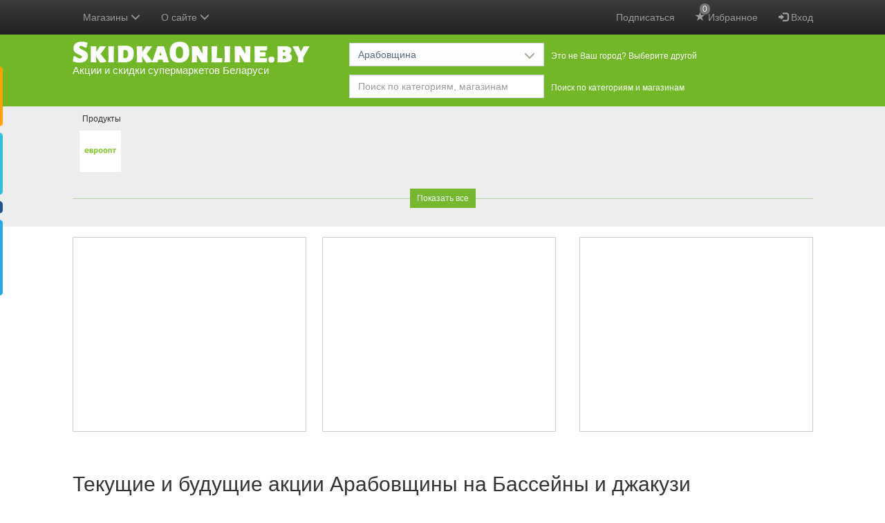

--- FILE ---
content_type: text/html; charset=utf-8
request_url: https://www.google.com/recaptcha/api2/anchor?ar=1&k=6LcA87oUAAAAAJSZdfDRhTVUDJUH3ceFWpUO3Lw-&co=aHR0cHM6Ly9za2lka2FvbmxpbmUuYnk6NDQz&hl=en&v=PoyoqOPhxBO7pBk68S4YbpHZ&size=invisible&anchor-ms=20000&execute-ms=30000&cb=v32p68khd0tl
body_size: 49330
content:
<!DOCTYPE HTML><html dir="ltr" lang="en"><head><meta http-equiv="Content-Type" content="text/html; charset=UTF-8">
<meta http-equiv="X-UA-Compatible" content="IE=edge">
<title>reCAPTCHA</title>
<style type="text/css">
/* cyrillic-ext */
@font-face {
  font-family: 'Roboto';
  font-style: normal;
  font-weight: 400;
  font-stretch: 100%;
  src: url(//fonts.gstatic.com/s/roboto/v48/KFO7CnqEu92Fr1ME7kSn66aGLdTylUAMa3GUBHMdazTgWw.woff2) format('woff2');
  unicode-range: U+0460-052F, U+1C80-1C8A, U+20B4, U+2DE0-2DFF, U+A640-A69F, U+FE2E-FE2F;
}
/* cyrillic */
@font-face {
  font-family: 'Roboto';
  font-style: normal;
  font-weight: 400;
  font-stretch: 100%;
  src: url(//fonts.gstatic.com/s/roboto/v48/KFO7CnqEu92Fr1ME7kSn66aGLdTylUAMa3iUBHMdazTgWw.woff2) format('woff2');
  unicode-range: U+0301, U+0400-045F, U+0490-0491, U+04B0-04B1, U+2116;
}
/* greek-ext */
@font-face {
  font-family: 'Roboto';
  font-style: normal;
  font-weight: 400;
  font-stretch: 100%;
  src: url(//fonts.gstatic.com/s/roboto/v48/KFO7CnqEu92Fr1ME7kSn66aGLdTylUAMa3CUBHMdazTgWw.woff2) format('woff2');
  unicode-range: U+1F00-1FFF;
}
/* greek */
@font-face {
  font-family: 'Roboto';
  font-style: normal;
  font-weight: 400;
  font-stretch: 100%;
  src: url(//fonts.gstatic.com/s/roboto/v48/KFO7CnqEu92Fr1ME7kSn66aGLdTylUAMa3-UBHMdazTgWw.woff2) format('woff2');
  unicode-range: U+0370-0377, U+037A-037F, U+0384-038A, U+038C, U+038E-03A1, U+03A3-03FF;
}
/* math */
@font-face {
  font-family: 'Roboto';
  font-style: normal;
  font-weight: 400;
  font-stretch: 100%;
  src: url(//fonts.gstatic.com/s/roboto/v48/KFO7CnqEu92Fr1ME7kSn66aGLdTylUAMawCUBHMdazTgWw.woff2) format('woff2');
  unicode-range: U+0302-0303, U+0305, U+0307-0308, U+0310, U+0312, U+0315, U+031A, U+0326-0327, U+032C, U+032F-0330, U+0332-0333, U+0338, U+033A, U+0346, U+034D, U+0391-03A1, U+03A3-03A9, U+03B1-03C9, U+03D1, U+03D5-03D6, U+03F0-03F1, U+03F4-03F5, U+2016-2017, U+2034-2038, U+203C, U+2040, U+2043, U+2047, U+2050, U+2057, U+205F, U+2070-2071, U+2074-208E, U+2090-209C, U+20D0-20DC, U+20E1, U+20E5-20EF, U+2100-2112, U+2114-2115, U+2117-2121, U+2123-214F, U+2190, U+2192, U+2194-21AE, U+21B0-21E5, U+21F1-21F2, U+21F4-2211, U+2213-2214, U+2216-22FF, U+2308-230B, U+2310, U+2319, U+231C-2321, U+2336-237A, U+237C, U+2395, U+239B-23B7, U+23D0, U+23DC-23E1, U+2474-2475, U+25AF, U+25B3, U+25B7, U+25BD, U+25C1, U+25CA, U+25CC, U+25FB, U+266D-266F, U+27C0-27FF, U+2900-2AFF, U+2B0E-2B11, U+2B30-2B4C, U+2BFE, U+3030, U+FF5B, U+FF5D, U+1D400-1D7FF, U+1EE00-1EEFF;
}
/* symbols */
@font-face {
  font-family: 'Roboto';
  font-style: normal;
  font-weight: 400;
  font-stretch: 100%;
  src: url(//fonts.gstatic.com/s/roboto/v48/KFO7CnqEu92Fr1ME7kSn66aGLdTylUAMaxKUBHMdazTgWw.woff2) format('woff2');
  unicode-range: U+0001-000C, U+000E-001F, U+007F-009F, U+20DD-20E0, U+20E2-20E4, U+2150-218F, U+2190, U+2192, U+2194-2199, U+21AF, U+21E6-21F0, U+21F3, U+2218-2219, U+2299, U+22C4-22C6, U+2300-243F, U+2440-244A, U+2460-24FF, U+25A0-27BF, U+2800-28FF, U+2921-2922, U+2981, U+29BF, U+29EB, U+2B00-2BFF, U+4DC0-4DFF, U+FFF9-FFFB, U+10140-1018E, U+10190-1019C, U+101A0, U+101D0-101FD, U+102E0-102FB, U+10E60-10E7E, U+1D2C0-1D2D3, U+1D2E0-1D37F, U+1F000-1F0FF, U+1F100-1F1AD, U+1F1E6-1F1FF, U+1F30D-1F30F, U+1F315, U+1F31C, U+1F31E, U+1F320-1F32C, U+1F336, U+1F378, U+1F37D, U+1F382, U+1F393-1F39F, U+1F3A7-1F3A8, U+1F3AC-1F3AF, U+1F3C2, U+1F3C4-1F3C6, U+1F3CA-1F3CE, U+1F3D4-1F3E0, U+1F3ED, U+1F3F1-1F3F3, U+1F3F5-1F3F7, U+1F408, U+1F415, U+1F41F, U+1F426, U+1F43F, U+1F441-1F442, U+1F444, U+1F446-1F449, U+1F44C-1F44E, U+1F453, U+1F46A, U+1F47D, U+1F4A3, U+1F4B0, U+1F4B3, U+1F4B9, U+1F4BB, U+1F4BF, U+1F4C8-1F4CB, U+1F4D6, U+1F4DA, U+1F4DF, U+1F4E3-1F4E6, U+1F4EA-1F4ED, U+1F4F7, U+1F4F9-1F4FB, U+1F4FD-1F4FE, U+1F503, U+1F507-1F50B, U+1F50D, U+1F512-1F513, U+1F53E-1F54A, U+1F54F-1F5FA, U+1F610, U+1F650-1F67F, U+1F687, U+1F68D, U+1F691, U+1F694, U+1F698, U+1F6AD, U+1F6B2, U+1F6B9-1F6BA, U+1F6BC, U+1F6C6-1F6CF, U+1F6D3-1F6D7, U+1F6E0-1F6EA, U+1F6F0-1F6F3, U+1F6F7-1F6FC, U+1F700-1F7FF, U+1F800-1F80B, U+1F810-1F847, U+1F850-1F859, U+1F860-1F887, U+1F890-1F8AD, U+1F8B0-1F8BB, U+1F8C0-1F8C1, U+1F900-1F90B, U+1F93B, U+1F946, U+1F984, U+1F996, U+1F9E9, U+1FA00-1FA6F, U+1FA70-1FA7C, U+1FA80-1FA89, U+1FA8F-1FAC6, U+1FACE-1FADC, U+1FADF-1FAE9, U+1FAF0-1FAF8, U+1FB00-1FBFF;
}
/* vietnamese */
@font-face {
  font-family: 'Roboto';
  font-style: normal;
  font-weight: 400;
  font-stretch: 100%;
  src: url(//fonts.gstatic.com/s/roboto/v48/KFO7CnqEu92Fr1ME7kSn66aGLdTylUAMa3OUBHMdazTgWw.woff2) format('woff2');
  unicode-range: U+0102-0103, U+0110-0111, U+0128-0129, U+0168-0169, U+01A0-01A1, U+01AF-01B0, U+0300-0301, U+0303-0304, U+0308-0309, U+0323, U+0329, U+1EA0-1EF9, U+20AB;
}
/* latin-ext */
@font-face {
  font-family: 'Roboto';
  font-style: normal;
  font-weight: 400;
  font-stretch: 100%;
  src: url(//fonts.gstatic.com/s/roboto/v48/KFO7CnqEu92Fr1ME7kSn66aGLdTylUAMa3KUBHMdazTgWw.woff2) format('woff2');
  unicode-range: U+0100-02BA, U+02BD-02C5, U+02C7-02CC, U+02CE-02D7, U+02DD-02FF, U+0304, U+0308, U+0329, U+1D00-1DBF, U+1E00-1E9F, U+1EF2-1EFF, U+2020, U+20A0-20AB, U+20AD-20C0, U+2113, U+2C60-2C7F, U+A720-A7FF;
}
/* latin */
@font-face {
  font-family: 'Roboto';
  font-style: normal;
  font-weight: 400;
  font-stretch: 100%;
  src: url(//fonts.gstatic.com/s/roboto/v48/KFO7CnqEu92Fr1ME7kSn66aGLdTylUAMa3yUBHMdazQ.woff2) format('woff2');
  unicode-range: U+0000-00FF, U+0131, U+0152-0153, U+02BB-02BC, U+02C6, U+02DA, U+02DC, U+0304, U+0308, U+0329, U+2000-206F, U+20AC, U+2122, U+2191, U+2193, U+2212, U+2215, U+FEFF, U+FFFD;
}
/* cyrillic-ext */
@font-face {
  font-family: 'Roboto';
  font-style: normal;
  font-weight: 500;
  font-stretch: 100%;
  src: url(//fonts.gstatic.com/s/roboto/v48/KFO7CnqEu92Fr1ME7kSn66aGLdTylUAMa3GUBHMdazTgWw.woff2) format('woff2');
  unicode-range: U+0460-052F, U+1C80-1C8A, U+20B4, U+2DE0-2DFF, U+A640-A69F, U+FE2E-FE2F;
}
/* cyrillic */
@font-face {
  font-family: 'Roboto';
  font-style: normal;
  font-weight: 500;
  font-stretch: 100%;
  src: url(//fonts.gstatic.com/s/roboto/v48/KFO7CnqEu92Fr1ME7kSn66aGLdTylUAMa3iUBHMdazTgWw.woff2) format('woff2');
  unicode-range: U+0301, U+0400-045F, U+0490-0491, U+04B0-04B1, U+2116;
}
/* greek-ext */
@font-face {
  font-family: 'Roboto';
  font-style: normal;
  font-weight: 500;
  font-stretch: 100%;
  src: url(//fonts.gstatic.com/s/roboto/v48/KFO7CnqEu92Fr1ME7kSn66aGLdTylUAMa3CUBHMdazTgWw.woff2) format('woff2');
  unicode-range: U+1F00-1FFF;
}
/* greek */
@font-face {
  font-family: 'Roboto';
  font-style: normal;
  font-weight: 500;
  font-stretch: 100%;
  src: url(//fonts.gstatic.com/s/roboto/v48/KFO7CnqEu92Fr1ME7kSn66aGLdTylUAMa3-UBHMdazTgWw.woff2) format('woff2');
  unicode-range: U+0370-0377, U+037A-037F, U+0384-038A, U+038C, U+038E-03A1, U+03A3-03FF;
}
/* math */
@font-face {
  font-family: 'Roboto';
  font-style: normal;
  font-weight: 500;
  font-stretch: 100%;
  src: url(//fonts.gstatic.com/s/roboto/v48/KFO7CnqEu92Fr1ME7kSn66aGLdTylUAMawCUBHMdazTgWw.woff2) format('woff2');
  unicode-range: U+0302-0303, U+0305, U+0307-0308, U+0310, U+0312, U+0315, U+031A, U+0326-0327, U+032C, U+032F-0330, U+0332-0333, U+0338, U+033A, U+0346, U+034D, U+0391-03A1, U+03A3-03A9, U+03B1-03C9, U+03D1, U+03D5-03D6, U+03F0-03F1, U+03F4-03F5, U+2016-2017, U+2034-2038, U+203C, U+2040, U+2043, U+2047, U+2050, U+2057, U+205F, U+2070-2071, U+2074-208E, U+2090-209C, U+20D0-20DC, U+20E1, U+20E5-20EF, U+2100-2112, U+2114-2115, U+2117-2121, U+2123-214F, U+2190, U+2192, U+2194-21AE, U+21B0-21E5, U+21F1-21F2, U+21F4-2211, U+2213-2214, U+2216-22FF, U+2308-230B, U+2310, U+2319, U+231C-2321, U+2336-237A, U+237C, U+2395, U+239B-23B7, U+23D0, U+23DC-23E1, U+2474-2475, U+25AF, U+25B3, U+25B7, U+25BD, U+25C1, U+25CA, U+25CC, U+25FB, U+266D-266F, U+27C0-27FF, U+2900-2AFF, U+2B0E-2B11, U+2B30-2B4C, U+2BFE, U+3030, U+FF5B, U+FF5D, U+1D400-1D7FF, U+1EE00-1EEFF;
}
/* symbols */
@font-face {
  font-family: 'Roboto';
  font-style: normal;
  font-weight: 500;
  font-stretch: 100%;
  src: url(//fonts.gstatic.com/s/roboto/v48/KFO7CnqEu92Fr1ME7kSn66aGLdTylUAMaxKUBHMdazTgWw.woff2) format('woff2');
  unicode-range: U+0001-000C, U+000E-001F, U+007F-009F, U+20DD-20E0, U+20E2-20E4, U+2150-218F, U+2190, U+2192, U+2194-2199, U+21AF, U+21E6-21F0, U+21F3, U+2218-2219, U+2299, U+22C4-22C6, U+2300-243F, U+2440-244A, U+2460-24FF, U+25A0-27BF, U+2800-28FF, U+2921-2922, U+2981, U+29BF, U+29EB, U+2B00-2BFF, U+4DC0-4DFF, U+FFF9-FFFB, U+10140-1018E, U+10190-1019C, U+101A0, U+101D0-101FD, U+102E0-102FB, U+10E60-10E7E, U+1D2C0-1D2D3, U+1D2E0-1D37F, U+1F000-1F0FF, U+1F100-1F1AD, U+1F1E6-1F1FF, U+1F30D-1F30F, U+1F315, U+1F31C, U+1F31E, U+1F320-1F32C, U+1F336, U+1F378, U+1F37D, U+1F382, U+1F393-1F39F, U+1F3A7-1F3A8, U+1F3AC-1F3AF, U+1F3C2, U+1F3C4-1F3C6, U+1F3CA-1F3CE, U+1F3D4-1F3E0, U+1F3ED, U+1F3F1-1F3F3, U+1F3F5-1F3F7, U+1F408, U+1F415, U+1F41F, U+1F426, U+1F43F, U+1F441-1F442, U+1F444, U+1F446-1F449, U+1F44C-1F44E, U+1F453, U+1F46A, U+1F47D, U+1F4A3, U+1F4B0, U+1F4B3, U+1F4B9, U+1F4BB, U+1F4BF, U+1F4C8-1F4CB, U+1F4D6, U+1F4DA, U+1F4DF, U+1F4E3-1F4E6, U+1F4EA-1F4ED, U+1F4F7, U+1F4F9-1F4FB, U+1F4FD-1F4FE, U+1F503, U+1F507-1F50B, U+1F50D, U+1F512-1F513, U+1F53E-1F54A, U+1F54F-1F5FA, U+1F610, U+1F650-1F67F, U+1F687, U+1F68D, U+1F691, U+1F694, U+1F698, U+1F6AD, U+1F6B2, U+1F6B9-1F6BA, U+1F6BC, U+1F6C6-1F6CF, U+1F6D3-1F6D7, U+1F6E0-1F6EA, U+1F6F0-1F6F3, U+1F6F7-1F6FC, U+1F700-1F7FF, U+1F800-1F80B, U+1F810-1F847, U+1F850-1F859, U+1F860-1F887, U+1F890-1F8AD, U+1F8B0-1F8BB, U+1F8C0-1F8C1, U+1F900-1F90B, U+1F93B, U+1F946, U+1F984, U+1F996, U+1F9E9, U+1FA00-1FA6F, U+1FA70-1FA7C, U+1FA80-1FA89, U+1FA8F-1FAC6, U+1FACE-1FADC, U+1FADF-1FAE9, U+1FAF0-1FAF8, U+1FB00-1FBFF;
}
/* vietnamese */
@font-face {
  font-family: 'Roboto';
  font-style: normal;
  font-weight: 500;
  font-stretch: 100%;
  src: url(//fonts.gstatic.com/s/roboto/v48/KFO7CnqEu92Fr1ME7kSn66aGLdTylUAMa3OUBHMdazTgWw.woff2) format('woff2');
  unicode-range: U+0102-0103, U+0110-0111, U+0128-0129, U+0168-0169, U+01A0-01A1, U+01AF-01B0, U+0300-0301, U+0303-0304, U+0308-0309, U+0323, U+0329, U+1EA0-1EF9, U+20AB;
}
/* latin-ext */
@font-face {
  font-family: 'Roboto';
  font-style: normal;
  font-weight: 500;
  font-stretch: 100%;
  src: url(//fonts.gstatic.com/s/roboto/v48/KFO7CnqEu92Fr1ME7kSn66aGLdTylUAMa3KUBHMdazTgWw.woff2) format('woff2');
  unicode-range: U+0100-02BA, U+02BD-02C5, U+02C7-02CC, U+02CE-02D7, U+02DD-02FF, U+0304, U+0308, U+0329, U+1D00-1DBF, U+1E00-1E9F, U+1EF2-1EFF, U+2020, U+20A0-20AB, U+20AD-20C0, U+2113, U+2C60-2C7F, U+A720-A7FF;
}
/* latin */
@font-face {
  font-family: 'Roboto';
  font-style: normal;
  font-weight: 500;
  font-stretch: 100%;
  src: url(//fonts.gstatic.com/s/roboto/v48/KFO7CnqEu92Fr1ME7kSn66aGLdTylUAMa3yUBHMdazQ.woff2) format('woff2');
  unicode-range: U+0000-00FF, U+0131, U+0152-0153, U+02BB-02BC, U+02C6, U+02DA, U+02DC, U+0304, U+0308, U+0329, U+2000-206F, U+20AC, U+2122, U+2191, U+2193, U+2212, U+2215, U+FEFF, U+FFFD;
}
/* cyrillic-ext */
@font-face {
  font-family: 'Roboto';
  font-style: normal;
  font-weight: 900;
  font-stretch: 100%;
  src: url(//fonts.gstatic.com/s/roboto/v48/KFO7CnqEu92Fr1ME7kSn66aGLdTylUAMa3GUBHMdazTgWw.woff2) format('woff2');
  unicode-range: U+0460-052F, U+1C80-1C8A, U+20B4, U+2DE0-2DFF, U+A640-A69F, U+FE2E-FE2F;
}
/* cyrillic */
@font-face {
  font-family: 'Roboto';
  font-style: normal;
  font-weight: 900;
  font-stretch: 100%;
  src: url(//fonts.gstatic.com/s/roboto/v48/KFO7CnqEu92Fr1ME7kSn66aGLdTylUAMa3iUBHMdazTgWw.woff2) format('woff2');
  unicode-range: U+0301, U+0400-045F, U+0490-0491, U+04B0-04B1, U+2116;
}
/* greek-ext */
@font-face {
  font-family: 'Roboto';
  font-style: normal;
  font-weight: 900;
  font-stretch: 100%;
  src: url(//fonts.gstatic.com/s/roboto/v48/KFO7CnqEu92Fr1ME7kSn66aGLdTylUAMa3CUBHMdazTgWw.woff2) format('woff2');
  unicode-range: U+1F00-1FFF;
}
/* greek */
@font-face {
  font-family: 'Roboto';
  font-style: normal;
  font-weight: 900;
  font-stretch: 100%;
  src: url(//fonts.gstatic.com/s/roboto/v48/KFO7CnqEu92Fr1ME7kSn66aGLdTylUAMa3-UBHMdazTgWw.woff2) format('woff2');
  unicode-range: U+0370-0377, U+037A-037F, U+0384-038A, U+038C, U+038E-03A1, U+03A3-03FF;
}
/* math */
@font-face {
  font-family: 'Roboto';
  font-style: normal;
  font-weight: 900;
  font-stretch: 100%;
  src: url(//fonts.gstatic.com/s/roboto/v48/KFO7CnqEu92Fr1ME7kSn66aGLdTylUAMawCUBHMdazTgWw.woff2) format('woff2');
  unicode-range: U+0302-0303, U+0305, U+0307-0308, U+0310, U+0312, U+0315, U+031A, U+0326-0327, U+032C, U+032F-0330, U+0332-0333, U+0338, U+033A, U+0346, U+034D, U+0391-03A1, U+03A3-03A9, U+03B1-03C9, U+03D1, U+03D5-03D6, U+03F0-03F1, U+03F4-03F5, U+2016-2017, U+2034-2038, U+203C, U+2040, U+2043, U+2047, U+2050, U+2057, U+205F, U+2070-2071, U+2074-208E, U+2090-209C, U+20D0-20DC, U+20E1, U+20E5-20EF, U+2100-2112, U+2114-2115, U+2117-2121, U+2123-214F, U+2190, U+2192, U+2194-21AE, U+21B0-21E5, U+21F1-21F2, U+21F4-2211, U+2213-2214, U+2216-22FF, U+2308-230B, U+2310, U+2319, U+231C-2321, U+2336-237A, U+237C, U+2395, U+239B-23B7, U+23D0, U+23DC-23E1, U+2474-2475, U+25AF, U+25B3, U+25B7, U+25BD, U+25C1, U+25CA, U+25CC, U+25FB, U+266D-266F, U+27C0-27FF, U+2900-2AFF, U+2B0E-2B11, U+2B30-2B4C, U+2BFE, U+3030, U+FF5B, U+FF5D, U+1D400-1D7FF, U+1EE00-1EEFF;
}
/* symbols */
@font-face {
  font-family: 'Roboto';
  font-style: normal;
  font-weight: 900;
  font-stretch: 100%;
  src: url(//fonts.gstatic.com/s/roboto/v48/KFO7CnqEu92Fr1ME7kSn66aGLdTylUAMaxKUBHMdazTgWw.woff2) format('woff2');
  unicode-range: U+0001-000C, U+000E-001F, U+007F-009F, U+20DD-20E0, U+20E2-20E4, U+2150-218F, U+2190, U+2192, U+2194-2199, U+21AF, U+21E6-21F0, U+21F3, U+2218-2219, U+2299, U+22C4-22C6, U+2300-243F, U+2440-244A, U+2460-24FF, U+25A0-27BF, U+2800-28FF, U+2921-2922, U+2981, U+29BF, U+29EB, U+2B00-2BFF, U+4DC0-4DFF, U+FFF9-FFFB, U+10140-1018E, U+10190-1019C, U+101A0, U+101D0-101FD, U+102E0-102FB, U+10E60-10E7E, U+1D2C0-1D2D3, U+1D2E0-1D37F, U+1F000-1F0FF, U+1F100-1F1AD, U+1F1E6-1F1FF, U+1F30D-1F30F, U+1F315, U+1F31C, U+1F31E, U+1F320-1F32C, U+1F336, U+1F378, U+1F37D, U+1F382, U+1F393-1F39F, U+1F3A7-1F3A8, U+1F3AC-1F3AF, U+1F3C2, U+1F3C4-1F3C6, U+1F3CA-1F3CE, U+1F3D4-1F3E0, U+1F3ED, U+1F3F1-1F3F3, U+1F3F5-1F3F7, U+1F408, U+1F415, U+1F41F, U+1F426, U+1F43F, U+1F441-1F442, U+1F444, U+1F446-1F449, U+1F44C-1F44E, U+1F453, U+1F46A, U+1F47D, U+1F4A3, U+1F4B0, U+1F4B3, U+1F4B9, U+1F4BB, U+1F4BF, U+1F4C8-1F4CB, U+1F4D6, U+1F4DA, U+1F4DF, U+1F4E3-1F4E6, U+1F4EA-1F4ED, U+1F4F7, U+1F4F9-1F4FB, U+1F4FD-1F4FE, U+1F503, U+1F507-1F50B, U+1F50D, U+1F512-1F513, U+1F53E-1F54A, U+1F54F-1F5FA, U+1F610, U+1F650-1F67F, U+1F687, U+1F68D, U+1F691, U+1F694, U+1F698, U+1F6AD, U+1F6B2, U+1F6B9-1F6BA, U+1F6BC, U+1F6C6-1F6CF, U+1F6D3-1F6D7, U+1F6E0-1F6EA, U+1F6F0-1F6F3, U+1F6F7-1F6FC, U+1F700-1F7FF, U+1F800-1F80B, U+1F810-1F847, U+1F850-1F859, U+1F860-1F887, U+1F890-1F8AD, U+1F8B0-1F8BB, U+1F8C0-1F8C1, U+1F900-1F90B, U+1F93B, U+1F946, U+1F984, U+1F996, U+1F9E9, U+1FA00-1FA6F, U+1FA70-1FA7C, U+1FA80-1FA89, U+1FA8F-1FAC6, U+1FACE-1FADC, U+1FADF-1FAE9, U+1FAF0-1FAF8, U+1FB00-1FBFF;
}
/* vietnamese */
@font-face {
  font-family: 'Roboto';
  font-style: normal;
  font-weight: 900;
  font-stretch: 100%;
  src: url(//fonts.gstatic.com/s/roboto/v48/KFO7CnqEu92Fr1ME7kSn66aGLdTylUAMa3OUBHMdazTgWw.woff2) format('woff2');
  unicode-range: U+0102-0103, U+0110-0111, U+0128-0129, U+0168-0169, U+01A0-01A1, U+01AF-01B0, U+0300-0301, U+0303-0304, U+0308-0309, U+0323, U+0329, U+1EA0-1EF9, U+20AB;
}
/* latin-ext */
@font-face {
  font-family: 'Roboto';
  font-style: normal;
  font-weight: 900;
  font-stretch: 100%;
  src: url(//fonts.gstatic.com/s/roboto/v48/KFO7CnqEu92Fr1ME7kSn66aGLdTylUAMa3KUBHMdazTgWw.woff2) format('woff2');
  unicode-range: U+0100-02BA, U+02BD-02C5, U+02C7-02CC, U+02CE-02D7, U+02DD-02FF, U+0304, U+0308, U+0329, U+1D00-1DBF, U+1E00-1E9F, U+1EF2-1EFF, U+2020, U+20A0-20AB, U+20AD-20C0, U+2113, U+2C60-2C7F, U+A720-A7FF;
}
/* latin */
@font-face {
  font-family: 'Roboto';
  font-style: normal;
  font-weight: 900;
  font-stretch: 100%;
  src: url(//fonts.gstatic.com/s/roboto/v48/KFO7CnqEu92Fr1ME7kSn66aGLdTylUAMa3yUBHMdazQ.woff2) format('woff2');
  unicode-range: U+0000-00FF, U+0131, U+0152-0153, U+02BB-02BC, U+02C6, U+02DA, U+02DC, U+0304, U+0308, U+0329, U+2000-206F, U+20AC, U+2122, U+2191, U+2193, U+2212, U+2215, U+FEFF, U+FFFD;
}

</style>
<link rel="stylesheet" type="text/css" href="https://www.gstatic.com/recaptcha/releases/PoyoqOPhxBO7pBk68S4YbpHZ/styles__ltr.css">
<script nonce="uvP-KlwBGFONnpYDpU3BiA" type="text/javascript">window['__recaptcha_api'] = 'https://www.google.com/recaptcha/api2/';</script>
<script type="text/javascript" src="https://www.gstatic.com/recaptcha/releases/PoyoqOPhxBO7pBk68S4YbpHZ/recaptcha__en.js" nonce="uvP-KlwBGFONnpYDpU3BiA">
      
    </script></head>
<body><div id="rc-anchor-alert" class="rc-anchor-alert"></div>
<input type="hidden" id="recaptcha-token" value="[base64]">
<script type="text/javascript" nonce="uvP-KlwBGFONnpYDpU3BiA">
      recaptcha.anchor.Main.init("[\x22ainput\x22,[\x22bgdata\x22,\x22\x22,\[base64]/[base64]/[base64]/[base64]/[base64]/UltsKytdPUU6KEU8MjA0OD9SW2wrK109RT4+NnwxOTI6KChFJjY0NTEyKT09NTUyOTYmJk0rMTxjLmxlbmd0aCYmKGMuY2hhckNvZGVBdChNKzEpJjY0NTEyKT09NTYzMjA/[base64]/[base64]/[base64]/[base64]/[base64]/[base64]/[base64]\x22,\[base64]\\u003d\x22,\x22LjrDnsOiw7QHwoTDhlsCNW46FcOKwpYyfcKyw78gRkPCtMKPflbDhcO1w5hJw5vDu8Krw6pcbwI2w6fChDVBw4VNczk3w43DgsKTw4/DjcKXwrg9wpTCijYRwrfCgcKKGsOYw6h+Z8OnOgHCq07Ch8Ksw67CmWhda8OVw6MWHH08Ym3CkcO+U2PDvsKXwplaw6c/bHnDtjIHwrHDv8K+w7bCv8Kdw7dbVHEGMk0cQwbCtsO9Y1xww6LCnh3CiVEAwpMewoEqwpfDsMOXwo43w7vCkcK9wrDDrjPDsyPDpDt1wrduG1fCpsOAw4PChsKBw4jCpsOvbcKtSMOew5XCsXrChMKPwpNtwp7CmHdYw7fDpMKyPygewqzClSzDqw/CkcOtwr/Cr1sVwr9ewoHCq8OJK8K3Q8OLdENvOyw7YsKEwpw9w54banckUMOEIVUQLTnDsydzdcOCNB4GLMK2IVHCn27CikM7w5Zvw67CjcO9w7lIwr/DszM3OANpwp3CucOuw6LCmmnDly/DtcOUwrdLw4TCoBxFwpzCmB/[base64]/SUHDmMKtw6PDmAfCicKSw6XCjm7DusKdwokxXVRFHF4Zwp/Dq8OnXhjDpAE6fsOyw79vw4cOw7d5B3fCl8OqJ0DCvMKqM8Ozw6bDvDd8w6/Cn3l7wrZMwoHDnwfDvcO2wpVUHMKiwp/DvcOqw4zCqMKxwoxlIxXDgSJIe8O8wozCp8Kow5zDssKaw7jCg8KLM8OKfXHCrMO0wqo3FVZQHMORMFLCmMKAwoLCjsOkb8KzwpXDpHHDgMKzwofDgEdLw77CmMKrGcOAKMOGanpuGMKibSN/DSbCoWVMw75ELzlEFcOYw7DDu23Dq3zDlsO9CMOxdsOywrfCicKZwqnCgBokw6xaw5cBUnchwrjDucK7ClgtWsOtwq5HUcKlwp3CsSDDo8KSC8KDesKsTsKbZsKbw4JHwrZ5w5Efw58Uwq8bSBXDnQfCvGBbw6Abw7oYLBHCrsK1wpLCg8OGC2TDnxXDkcK1wo/CtDZFw5HDl8KkO8KvbMOAwrzDiG1SwofChjPDqMOCwr7CucK6BMKcLBklw6fCimVYwrktwrFGOEZYfHDDtMO1wqRFcyhbw6nCthHDmhnDnwg2EnFaPTQ1wpBkw4XCtMOMwo3CtMKfe8O1w5IhwrkPwpw1wrPDgsO/wrjDosKxC8KXPis0e3BadsOgw5lPw5o8wpMqwprDlWULSmd5VsKtAMKtfnzCqMOeVUhBwqXDpMOhwr3CmkLDtUvCpMODwr3CgMKVw7Uhwp3DqcOYw7/CsQZkNMK0wqPCr8KJw6QGTcObw7/DhsO7wqAtMsOTKjjDtl8ZwprClcO0DmDDlQV2w6xNSiYTVTjCocOUbgYhw6wxwr4IYBpjOnUIw63DhsK5wpVNwqUcKk4vXMKbPxh4MMO8wqvCucKRcMOAYcOYw7/[base64]/DmcKRwogEwogswrzCqMKJwqnDs2TDm8KwwrrDkURNwoBRw4kdwpbDn8KpeMKzw6l7CsOiWcKpXD3CgsKIwrQsw7nCjjbCmTUgQ0jCkxUSwrnDjgobUCfChyjCj8ONR8OMwpIXYj/Dr8KpKzcaw67Cu8OUw6vCusK6W8OTwp9bPVbCiMOdY3Efwq3CjEPCiMK9w6nDlWPDjTHCvMKvTm5RNMKKw48hCVbDg8KZwrEkKmHCsMKwc8OUABgQSsK/ahw2FcK5c8KrOFUaVMKQw7rCrsKQJcKoOzAuwqXDhCoHw4TCkA3DncKEwoETDlnCgMOzQMKbMcO8ZMKLWA9Ow4kuw6bCtSrCmsOnEXbCscKxwo/[base64]/[base64]/Dm20UDcOjUsOKCMKDNDHClsK1ORnCvcKBwpDCj3HCgEsCdsOCwrHDigMyfCZxwo7CiMO+wqsOw7AxwoXCtT8ww7zDrcO4woQdMk/DpMKWLXVLG1DDtcK/w7hPw55zOsOXd3rCsREIFsKewqHDolV/Y1o0w5jCigtFwosvwoDCgFnDm0dLaMKZbHTCqcKHwpcNTA/DuAnCrxNswp3DnMKSUcOnwpFhw6jCosKTBngEB8ODw6TCnsO+aMOzRxPDlkcZNsKcw43CujJFw5YCwpQdf2/DisOYVj3DiV1aXcOXw4IORGHCmXfCn8KVw7fDhivCsMKEw5luw7vDrjBDPnEZJVxOw40dw6jDmS7CiQPCqlVAw58/G04PZgHCn8OYa8O0w6wkUjZ6SEjDhcKGRhxUXHxxasKTDcOVK3clBD/ChsOLe8KbHnlXcwxafi0JwrLDmypsDMKwwo3CjgXCgwR0w6oBwqBQFBQZw4DCrQHCsRTDscO+wo9iw6BLIMO/w7J2w6LCp8KoEm/DtMOJScKPOcK3w4LDn8OJw7TDnDLDiWpWFB3Di3xJHXrDpMONw4gEw4jDjMKdwpHDqTAWwo4VHkDDqRYzwrnCvRjDl2J1wqPDpH3DvwXDgMKTw58aH8OyZMKCw4jDlsOPdyImw7/Dv8KiJApLRsO/c07DjCAOwqzDlFAFOcOzwoFSFC3DjHpnw5vCjMOLwpFewoFLwq7DpsOhwqFOV3bCtwR5wqFqw5vCrMKEXcKfw53DsMKIJxMgw4IHFsKCLRfDmWJsLEvDscK0CR/Di8K5wqHDlylEw6HCkcOrwqJFw4PCpMOzwoTCrsKDKcOpT0ZqF8OkwoYmbUrCksObwrbCmkHDncO0w4DCnMKISH1rawvCgGTCmMKGBhfDhiXClxfDt8OPw69Gwq1aw5zCuMK5wrPCq8KlIULDtcKFw5JcGQ03wp8GA8O7K8KpH8KGwo5gw6/Dl8Ocw5xQVcKhw7jDsC06w4rDsMOSWMKHwrk2dMOMdsK0AMOoTcOww4HDkkjDoMO/L8KZfkbChC/[base64]/[base64]/DlsOrTsOzwqNVTcKvw5d3w5vDkxpeXcOjfVIdVcOOwqVdw7/CuCHCn2olCFDDscK1w4Acwo/[base64]/CusOxworCpTvDhCsPwpwBcWhOw5DCqg9hwpt7w73CocO+w6vDmsOUKmA+wqFuwpJeNMOlRBbCgBXCpiBdw63CksK4BsOsTHdMwqFlwo3CpAs7QzMgIQ59wpTDnMKOCsOywojCvcKeMwk4dTcdHmDCvy/[base64]/ClcOgw7TDiXLCjG8BRMKnfMKlP8KiEcORX8KVw70ZwrxWwqbDoMOBTw1mJMKMw7/CuEzDhVpaOcKrOSADFRHDjmIbG2bDl33DksKVwo3DlHlMwr3CtFsXaXlDfMKuwqw3w7Naw48MYU7Ds0Apw4wdVFvCuwbDuD7Dq8Ojw4LCrC1gMcOVwo/DjsOOCXU5aHRZwqU8Q8O+wqLCjX9DwoY/bxsWwr9ww5HChCIaTWplw4p/Y8O5C8KHwpnDi8OJw7dnw7rDhg7Do8OKwrQaJMKqwplUw6FSFkhNw6EkRMKBPD7Dm8ONIMKJfMKbBcO0JsOpVD7CmcO7GMO6w4M+IT8CwonClmnDkw/DpcOENRXDu2cvwot9GMKpwpQ/[base64]/CpMK0A8KowrEZw5nCkMK2ChPCgcOeAEhXwo9KfTnDtW3DugbDqF7Cs2Exw6E+wo1Tw4lmw7c/w57DqsKpYMK9VMKowo3CrMOPwrFcQsOhOxnCmcKqw67CksKEwq0eFTLCgVLDr8OfaRAZw4bCm8KQEQbDj2HCrSwWw4HCrcOSO0tKEBw4wo4VwrvDtx4PwqdeTMKTw5cjw5k3wpDCvFZMw6c9wozDhUsXKsKiIcOHOGbDiml8V8OjwrFYwp/[base64]/[base64]/DsKAK8KvdMK/w4VewpIYw4Z5QXzCq8OOL0rCjcKmDkhZw4TDrwQFeSHCv8OTw6NcwpUlCE5fesOIwqrDtG7DmcOcRMKmdMK/NcOZTH7CpMOuw5/DkCgkwrHCvcKlwp3CuipVw6nCo8KZwpZ2wpR7w63DtWgaBXrDisONeMOzwrZFw5DDgRHCjGcew6JQw5vCqT/[base64]/dH/DlMKRwpgzwqYLYkJzwqpIwq7CmsKYOB14MWLDlnvCuMKBwr7ClzgNw4ACw4bDrzXDh8OKw5LClyJXw5Z8w4owVMKsw6/DkATDrDkWYX1swp3CsDvCmA3CsgwnwpHCnHXCg2s+wqoSwrLDikPCuMKSXsOQwozDi8Ogw71OBz91w4BQN8K3wq3CmW7CpsK6w74VwrvCiMKrw43CoHhbwrDDjy5hHsOTcyhcwrjCjcONw6TDkyt3Y8OsA8O9w5xAXMOpM25iwqknfcKFw7R1w4QDw5/DtUE1wqjDmsO7wo3Ch8OacnE9CsOvJjbDsHDDvwxDwrnCtsKfwofDuXrDrMKGPR7DusKOw7jCrcKrMFbDlwDCnw4Cwo/DhMOnE8KWXcKAw5puwpXDgMOIw78Lw7/CjsKgw5zCkXjDlUtSUMObwpwPKlLChsKWw63DmMOrw7HCgXXCt8KCw4HCpBjCuMKTw6PChMOgw55sBi1xB8O9w6cTwoxyAsO4JQ5racK5WDHDvsKhIcKWw7vCmyXCoxAiRWt1wr7DkTAjXX/CgsKdGyjDvsOCw6d0FFXCghLDjMK8w7Q/w7nDpsOMTlrDg8Ogw4ZRaMKIwrfCtcKyElx4ZVLDgVs2wr5sEcK5IMOwwoAuw5oCw6zClcO9McKzwqhIwrnDjsOXwpgmwpjCsG3DmcKXVGJ8wrXCoHs/M8K7VsOBwoTCisOmw7vDtmHCncKeXUANw7vDpUvChm/DsnvDl8Kmw4N2w5DCmsOow79USyscCMO1ZnElwrTDtyd5YzpVZsOiBMOVwr/DmwQ5wpvDn09Xw7zDqcKQw5hDwq/[base64]/DlMOXw407w7YcPC3Ci8K1EcOuZRjCl8OOKVrCnMOZwqBXS0UtwrE9SFB7UMO6w7x8woXCtMOiw556Th/CmmAAwpZnw5QNw4Qqw6AKwpXCrcO3w4I8VMKMFCvDo8K3wrpLwpjDg3zCnMOpw7k8HzJNw5DDk8Orw51TKGpQw6rCqnvClcObT8Kpw7/Ch3ZTwq9Aw7AOwqXCtMOgw4pfa0nDlTLDrV7CvsKPTsOBwo87w4vDnsO+OivCrnnCg0PCn3LCn8OlGMOLcsKjU3/DgsKtw5fCpcO4VcKnw5nDvMK6WcKLNMOgFMOuw7YEFsO9HcO+wrPCm8KwwpILwoAewo8NwoQfw5TCjsKpw4jCisOQbgY3fi1nb0BWwooFwqfDlsOBw7bDgGPCtcOxcBlnwolHDhM+w4l6TEjDomjCmXw6wppQwqhWwrt/wpg8wqDDnlQldcOYwrPDgjlQw7bCvknCisOOXcKmwozCkcK2wq/[base64]/Ci8OJwrbCnFFZdC43wrNYw5XCu3jDrGvCgytMwqTChGDDlV7DmjrDucK6wpAVwroEUFvDisKpwp8qw5kiEsKMw4fDpsOtwobCjChGwoDCucKhI8OXw6nDkcOFw5UQw7vCscKJw4sqwoDCnsOgw4xSw4HChmIVw7bCtcKHw6Q/w7ZWw7tCD8OHeDbDvmvDq8Klwqg1wpbCrcOZCUPCp8Kgw6/Dj0ZAFMOZwolJwq/DtcK/d8O1RDfCi3PDuFzDil4iF8KkZRLClMKBwpBzwoA+VMKGwqLCi23DrsKlBH7CtnQSWMKkI8OBK3LCiRDCv33DoHdzcsKxwpzCtCFCMHtLXiBNAU5Ww5QgMlfCmQ/Dl8Ojwq3Dh2kaNHTDmzUaLk3CucOtw4UdasKqCmE2wpkUe0xEwpjDjcKDw7/CthsmwqlcZxcywqxDw4fCgBxQwo5IIsO9wr7Cu8OKwrxjw7RLDsOKwqbDocO9MMO+woPDtiHDhQnCh8ObwpDDmzcECBYGwqPCjCDDicKoDSPCiAhXw6LCuyzDvjAww6hIwoTDpMOSwrNCwqzCniTDksO6w7o8OVk5wpZ0dcOLw5PCg3nDqk/[base64]/ChQp9w4vDtcKjfsKaw7rDgSjCpsKoJcO3OD9wMMKXSxlKw71swqEqw4lzw4gNw61NeMOcwoo9wrLDvcKKwr86woPDpW0KUcKxbcKeLsKPwpnDs18IEsKFc8K7BUDCvHTCqkbDpVIzWEzCpm4Gwo7DvADCmlgOAsONw6DDvMKYw5/Crhc4GsO+EWs5w6J9wqzDtxLCt8KuwoQUw57DkcK3TsO+CMKSW8K5SMO3wrULecOgG2kmJsK1w6nCo8OdwqDCrcKCw5HCosOkHktIEkjCrcOTOGtFUiYhVxkNw5TDqMKhHw/CqcOrNW/DikFlw44Vw4/DscOmw78DAMK8wrUfBDLCr8O7w7FbGzfDiVFjw5TCvMKuw6/ChyTDiSbDj8Kywr8hw4AtSSM1w7XCngnDtMK3wqBVw6TCusO4TsORwrRKw7x+wrrDtGrDqsOINGPClsORw4rCicOLXsK0w6xewrQcTxA9NzZ6HX/Dq3l8wow4w6/DjsK8w5rDiMOrMsOmwrcNc8KQT8K7w4DCh3A+ESHCiXLDtnnDlcKZw7fDjsO2wpdiw4AgexzDtCvCuFLDgQzDsMOYw7l1OcKewrZKbMKnDcOrN8O/w57Cs8Kww5lzwpVJw5vDnQ49w5BlwrTCkCM6WsOue8Kbw5fCgsOeHDIdwrHDmjpifCttFgPDksOsfcKKbCAwccO1fsKhwrfDl8O1wpfDncK/SkDCqcOoc8OEw4jDn8Ome2nDk2QIw47DrsKnXTDDm8OIw5XDmm/Ct8OjasO6fcOWaMKWw6PCrsOhKMOgwo95wpRkNMOow4xvwpw6Q2pPwpZ+w6/[base64]/DoXbDtsKRCh7Cl8KXw4BZY8KTDlEcMRXDlUo4wrlVVBjDgFrDpcOpw7wiwpNBw6U7J8OTwrJEMcKIwq1kUhMBw7bDvsOBJcOXL2Eqw5JRR8KJwpN/MQpBw6/DhsOhwoQcQXjCocOAGMOFwrnCnMKBw7zDsAnCq8K4PRnDuk/[base64]/[base64]/IMKeeMOnNR/Cq8Onw4PCj8OYbH1sw7nDngoDAwvChXjDrgRRw7PCuQfDnBAiU1zCngNKwrnDh8OAw7PDhipsw7rDnsOXwprCliUWNcKBwo5nwr5AHsOvISbCqcOVGcKTIl7CtMKhw4EXw4sufsKJw6nCpVgiw5fDjcOvMSjCiz4/w5VmwrLDpsOHw7I4woDCtngkw54ww7lJMXrCjMObI8OUFsOIL8KLQcK+DEleTF1FQV3DucK/wo/CrSBPwrpmw5bDo8OPcMOkwo/[base64]/CmBtvw640XwHDusO8dMOgw4DChEMxw5TDu8KhKhXDj20NwqIEGcOEBsKAXwhjXMKOw4XDgsOVPgw5QBEnwpDCoSrCrlrDmMOmcWssAMKOBsOxwpFeDsO1w6zCpQ/CjA7CkxLCmEFew4dLYkRrw4PCi8K3d1jDhsKzw6DCs0suwp8qw5DDlRfCjsKAFsODwqvDncKbw77CtVDDt8OSwpJJMWvDl8K/wr3Dlw92w5QNBUzDnQFOQsOJwojDoF1Fw4JWJk7DpcKBcHtyT1UGw43ClsOEd2TCsgxTwrMqw7vCsMOOHMKLc8KCw4drwrETbcK3wrLCkMKnSA/Cv3LDpQAuwpnClSJfBMK6SCpLPFNFworCu8Kze3VTWSHCucKqwpVjworCgcOiZ8OzbcKCw7HCoT5vDl/DkAYVwoExw4TDsMOefjRzwpzCpkorw4TClsOhDcOBdMKGHipCw6nDkxjCuHXCm3Vbd8K0w4JWWGs3wpBLJAbCqxJQUsK0wqzCvT0zw5XDmh/Cv8OFwpDDoBrDoMK1GMKpw6zCsQ/DtsOSwqnDjELCogRvwp4kwrkWFX3ChsOSw6vDksOWVsO6PiHCgcOYezEnw5oOSzLDkQPCv3YSFsK6OHHDhGfCkMKHwrjCo8KfbUg9wqnDsMK+w51Nw64vw7/DpRfCocO/[base64]/Clh1vVgfCpMK6SMOwwrlTw5J7w6J8w43CtsK2wqtlw7/CvcKdw5Jmw7fDmMO1wq0YF8OPAMOYf8O3NHlLCx/Cg8K3I8Klw6rCusKww7LDs348wovCqUwOLHnCnWfDhVzCmMOoXyjCpMK+Oyknw5LCvsKvwpNvdcKGw5Iuw5hGwoEZEipOUsKrw7J1wqXCmEHDj8KSGxLCim7DkMOZwrxbYwxEER/CscOZAcK5f8KaU8OGw4Y/wpPDrMOyDsO7woVKOMOWHjTDqiJbwq/DrMOMwppRw7rCpsO7wqAvXcOdfsKuDcKSTcOCP3DDgC5Pw5J8woTDs31kwo3CoMO6wrnDmDRSd8O0w6ZFVXkEwop+w79oDcK/RcKwwobDmCs/b8KeK1zDlTgJw5ArcknChMOyw5UHw63Dp8KOWlhUwqNmWghWw6tmP8OswrFCXMOvwqbDsGtTwp3DqsObw7cCeQhTY8OGShZEwp5sLMKzw7HCvcKEw6QQwqvDi0Njwo5KwpNMMEkeNsKvAH/DmXHClMOZw7tSw6xLwpcCZ3B5QsKZJijCgMKcRMKtD3hVfRXDkUZ/wr3Ci38BAMKHw7hZwr5Rw6ERwooAV0pnH8OZTMO8w4pYwp5hw4zDh8KWPMKqwpNnBBcmSMKswr9fERQ0SE4hw5bDpcO+EsKWM8OcTRDCiSjCk8O4L8KyAWsmw73Dm8OKZcObw4coN8OZMGjCscOBw4fCgDnCuzNowrDCosO4w4oJMX5TKsKwAxXCmR/Ch0IcwpDDg8OZw5nDvAHDsXBfIwBCSMKUw6sOH8OFw5NUwp1WFcKOwpHDjMO3w5s2w4/[base64]/Cq8Kmw4zDl8KmwrU+DG3CosKaw5DDomZQOcKvw6LCvj5FwpB3BQwzwoAgAzbDhXlsw7MMLVlcwoDCmmkWwrdLC8K7XjLDmFDCqcO4w4TDkMOQVcKwwo4Pwr7Ct8KdwqwlM8K2wq/Dn8KOQ8KWJgTDnMO3El/DqEd8F8KvwoLCn8KGb8K0a8KQwr7CoV3CpTbDpgLCqyLDgMOeFBZWw4hww43Do8KjOVvCuGbDlwMMw73CqMKyPcKAw5k0w5Z7woDCtcOIS8OyLnjCkMK9wpTDnCnCn0DDj8Ktw7toCMOvcXM6F8KsH8KEVMOqNEklQ8K5wp4qClDCocKveMOOw78uwrAUV1V8w7xLwo/Ci8Khf8KNw4IVw7DDu8O6wrLDk0cUAsKuwrPDn2jDqMOJwp07wpxxwprCv8O+w57CswZGw4Bgw4JTw6rDpj7ChWFIaHdeG8KnwowTEcO4w7LCj0HDp8O+wq9RPcK6REDCiMKrAmITbQJowot/wphrQWnDj8OIdGfDmsKBNFgIwp9HE8OLwqDCqnnCmHPCuRjDr8KUwqXCi8O4CsK0UH/[base64]/Do0kYfjkaOsKMCATCo8KWw60SaCNacSXDosK7SsKsGsKLw4/Dg8OiXW/Di1bCgQARw5PDmcOXS2bCpQoBZ2LDlnIBw7FgM8OCGB/DnzfDv8KMdkwvD3jCqhsCw7JFensEw4hdw7cWMFTDr8OZwozCkCcmU8OUG8KFYMKyTFgtSsKIEsKQw6MHwpvCti1BPRHDizIrKMKKOUx/OFMXHnAnXxXCuXnCkmvDk1smwrsIw6ZQRcKrPWUyLcKow63CrMOVwpXCnVF1w5I5WcK1PcOsSVPDgHB0w7MUBzbDsgrCs8OPw7/DgnJNS3jDvzhYVcO+wr5DEiZZT3JjSWZpBljCsTDCqsKyBmjDtwLDmUbCvgHDvk7CmTTCpz/DjsOtCcKoIEjDtsOhREoWOyN7fjHCvVkuYSF+RcKhw5XDj8OhZ8OEYsOhPMKnfywvXVd7wo7Cv8OUIk5Cw6/[base64]/woTDpS7DncKkHggCZDjCvsOuV8O9wq1mK8KkworDomrCj8KhXMOIJATDvE0mwpPCoS3CvT8uK8K+w7XDsA/CmsOsPMOUL05FVMOWw4Z0DCTCvwzCl1hXPMO4TsOswr3DsALDlMKccWbCs3XCoGViJMKkwpzCnS7CvzrCslLDj3/DmkrCpTpPXD3DnsKkXsOuw4fCocK9UgINwoDDrMOpwpIofBAbEsKIwr1qdMO0w591wq3CnMKJMCUOwrfCp3oww4jDvQJqwrcRw4ZWV0jDtsO/w57Cs8OWVQXCpgbCtMKpa8OiwptEWnPDlmnDiGA6G8O+w4F1TMKXFQjCjV3DvhIVw7VXCirDhMKywpEnwqTDhXPDpWd2LyJEKMOLdTEDwqxDHsObw5VEwqZRSjt8w5oCw6LDoMOeL8O5w4LCtm/DrmUhYnHDgcKpbh9Bw5PCrRXCp8KjwrgBYR/Dh8KjMkLCvcOZEHVxf8KoLMOMw4xjGA/DlMOGwq3DoDDDv8KoPcKGZcO8TsOmInQ7U8Knw7fDt3skw55KJkvDmyzDnQjCvsO6LwIzw6nDq8O4w63CgsOuwpRlwpAXw69cw6M0wp5FwqLDn8K4wrJ8woQ9MEnDkcOywpcgwoF/w6BuOcOmNsKFw4bCl8KSw7QgLwrCsMOSw5TDulzDmcK4wr3Dl8OjwoJ/ccOGcMK7McOiXMKvwrQSbcOSRSRfw5zCmBgzw4Vhw7rDmxrDh8OYU8OIEDPDgcKpw6HDoRdywrc/DD4rwpI/[base64]/wrzDvcKRfFvCnnrCv8K2KMOiN8KDERhVRsKmw4LCj8KmwpRwXMKvw7dWLhIcYxXDksKKwqtuw7E0N8Otw5caEl5+Dy/DnD0rwqTCn8KZw7vCpWlMw7AkdTvClsKHFl51wqjCn8OaVyVJKknDncO9w7R1w4HDtcK/EFsbwoNFT8OdYMK5Qh3DtioSw71bw7bDocKdCMOBTkQNw7fCtDplw7HDusOjwpnCrn8JeA3CisKNw4tgDVNHPsKIMR5uw4ZpwrMpQXPDt8O9AMKmwoZYw4NhwpNnw79LwpQUw4nCvHbCknx+EcOOAEYxasOJDcOOEBLCgxI/Kkt9HBw7JcKbwr9Pw5MqwrHDncOTIcKIYsOcw67CicOLXHfDi8Knw4vDqQJgwq5Lw7nCucKQOcKxEMO2GiRBw7JEe8OnQXE8wr7DnUbDrkRJwopmPhzDm8Kaf01GAFnDu8OjwoApE8KLw5PDgsO7w7jDiREjYnjCmMO9wp/[base64]/CuyjCqsKswrXDnQLDvcOlwrhBw6NXw4Ndw7Ioa3jCq0bCqyQfw5vDgQhkKcO6wqoWwqBvKcK/w4LCmcKVK8K7wp7CpTbClBfDgTHDssKWdgg8wpEsXmBQw6PDtFYyRVjCp8K4TMKPAX7CocO4TcOsesKAYWPDrQPDv8O1SH8IWsKNMcKxwpTCrEPDn1hAwq/DsMKFIMO0w7HCoQTDn8Orw6jCs8ODBsKrwoPDhzZzw7tUHcKlw63DvVlzPmjCgicQw4HCnMO6IcOYw7DDh8ONNMKAwqssSsKrUMOnOcKLKzEcwqlPw6x5w45Jw4TDqHYXw6tJcUjDmVktwrPCgMKXTQMGeWB2WSfDlcO/wrfCog12w7JgPT9bJ1NSwp4iU1wIP24IBFfCszBGw67DhCHCv8K5w73CgnJ5AnMkwpLDrCfCvcKxw4oSw7sHw5XDnsKRw5kDWR/ChcKXwqM+woZHwo/CssKgw6jDr0Ntfxxew7xBFVozdDPDoMKswptUVy1mdU4Zwo/[base64]/[base64]/CoMKVLjXDqhDDo0hEw5TCpMOKw48hwp3CmyTDnVDDnlR/aHoaFsKDUMOYU8Kzw7sZwrRdKQjCr1g2w6ouBlvDocK+wr9FbMKiwpIXeBsSwp1Kw4FqTsOoewnDh2EBccOKBC0qZMK9w6oZw5vDgcOXTi/DnQTDmBPCvcOUEATCh8Kuw6bDgn7CmsKywoDCrAxOw5jDm8OLASRew7gUw58FRz/[base64]/[base64]/CvytIwqQRV8O/wqhUwqxuwpzDkMOmDEfCoWvCmCZ8w4sVHcOlwovDrMKyX8OLw4/CjsKyw5tjNxvDpMKSwpXChsOTQn3DiH9ywoTDhgYjwpHCpizCpEV7WV85cMOIO1VGBkrDr0bClcOiw6rCrcO6EGnCs3TCvh8SCDXCgMO8wqdEw41xwqhzwqBYRTTCrXLDvsOwWMKKJ8KdLxAvwoLCvFkiw4LCplbCvsOCQ8OEPwbCksOxw63Dk8OIw7YRw5TDiMOmwr/Cs25Pwr1pc1rDosKNw5TCncK1WS4EEw8cwrEnQsKrwqNNOsKXwpbDrMOmwrDDpMOpw4Bvw5bDg8Omw4N3wrUDwqvCtxdRZMKPcBJPwozDs8KVw61Fw6kGw7zDpzhTH8KBEcKEbH8jDS1JKm8cDCDChyLDkALCicKLwr8Kwr/DmMO4XmkFKSVFw4t8LMO/wrXDjsORwpBMUMKBw54vYcOowqYCd8O8OTXDnsKrcGDCu8O1MR4jFsOLw4pbdQFyIFrCjcKuZmgKIBrCv0k6w7vCiwhzwovCrQHDjQR+w4HCkMOVKAbDiMK1acOZw7c2fMK9wqBww6Mcwq3CmsOFw5cuSBfCgcOwUU5DwpDCuwhpCMOsEATDoUw9bG/DucKDbgXCrsOBw5xaw7HCrsKEIcO9UwvDpcOjKFhyPns/UcOZPH4Bwoh+B8ONwqTCiFZSdW3Crw/Cvj8gbsKHwqt6ekwpTx7CtsK2w7IID8KiY8OKPxRXwpRnwrPChRDDusKUw4XChsKSw6TDmCo9wpvCtHUYwqjDg8KOE8Kkw77CvMKCfmLDscKhdsK5JsKtwpZxO8OKRk7DssKgVmHDicOYwqLChcOrK8O/wovDj1rChcKYc8KvwoRwXifDqsOmDsOPwpAhwpNHw6MUKMKVUjJTw49uwrYdLsK/wp3CklI5IcO7RHkawqrDlcOJw4Q6wrkJwr8WworDscO8fMOUE8Kgwp5Uw7vDkX7CmcOBTX9vT8K7SsKOe3lveGzCr8OFWsKEw4QhKsKQwrhFwq1TwrkxbsKKwrvCmcOwwqsPJcKQScOaVDnDgcKLwozDmsKrwp/Co0NDBcK1w6bCt3YXw4/DocOQLsOWw6fCnMKQR3BLw47CqjwJw7rDlMKwe0cMesOVcxPDvsO1wpbDlD96M8KpD2XDnMKMVwUAbsOFey1nw6/CuyEhw5R3NlHDusKuwqTDk8OBw7zDt8OPWcO7w6nCuMK8YsOQw4/DrcKvwp3DgVANJcOswojDucKPw6lyETYldcOMw5/Duhltw6ZZw5zDr0ZHwq/DtVrCtMKdwqbDqcOxwpTCm8KTXsKRfsKaYMO/[base64]/[base64]/[base64]/DhsKQw5InegEvwrsvw7/CmMKrUMK3w5XDocK9w6wyw4fCgcOYwq4LKcK/[base64]/CpMOTwrbCv8KpdMK3ekYZw6lPPsO+wpzCklfClsKnwoTDusKxMDrCmxXCnsO4GcOOekYxEW4vwoDDrsOnw7UpwqVEw4hbw7NrIkR/AWkPwoDCulRFKsOJwoPCqMO8VSbDtcKgdWQ1woRpDsOVwqbDo8OVw45uMUE/[base64]/Di3DCgUw0FiHDuyxFW8KfY8ODAWPCr2bDrcKowromwpwNAkbCicK9w5YVCFHCjjfDnExRK8O3w5vDuxRsw7jCg8OsMV8yw5zCl8O7V3DCpWwNw5pNUsKPfsK/w53Dn0HDn8KuwrzCucKdwq11bMOswp3CrwscwpvDlMKdXiHCnAgZNQ7CsWbDjsOsw7ZSLxzDlETDqsOfwrw1wqvDk3DDp3gGwp/DoCzDhsOVWwd7AUnDjWHDgsOZwrnCqsOuW3fCq0TDvcOmUsOmw4jCsgYIw6UlJMKURQdoV8OGw7k4wonDoXtGLMKpHhBww6fDscK9wpjDvcKLwrHCm8KCw4stOsK2woVZwrzCiMKpQWQMw5/DmcOBwpjCpMKnTsOYw4A6E3pWw64EwqJhAG1Pw6M7IsK0wqULVyDDpB1ldnjChsOaw77DgcO2w4kfME/CtC7CtTPDgcKABAfCpSrCt8KMw4RCwpHDssKEBsKZwrJiLAt0wo/DqMKHZjh4DsOHO8OVCFHCmcO2wrRIMMOcIR4Mw4zCoMOSU8Ozw4HCnU7Cj2F1XwQ6JlvDn8KAwpbCkHAdbMOREMORw6/Dp8OoLMOpw74GIMOVw6sGwoNXwr/Cg8KnF8OiwpTDgMKrW8OPw7rDr8ONw7PDt2bDpC9Lw5NEEsKAwp/ClcKVScKWw7zDj8O5DA04w6DDksOSP8KpZsOWwp8MVsOsRMKRw5ZLSsKZXmxYwqnCkcKBJB5oScKDwrbDoQxUS2/Cn8OVPMKRWVciBk3DtcKfLwVsWFo/LsK1Q2XDrsOiSMKRE8OTwqbCgMOhRT3CimBkw67DqMOfwpzCkMO9YxrCqgPDlcKbwow/aSPCj8OWw5bCvcKCGMKAw7p8JzrCjCB/JRDCmsOJHULCvQXDuBcHw6ZVYmDChl8nw4bDuCcHwrXCksORw5/CkxjDvMORw48AwrTDqMOmw5ATw6BQwozDtBbCmcOLEWEMEMKkGhVfNMOcwoLCjsO4w4nCgsOaw6HCv8K5FU7DqMODwoXDncOLIgkLw7t/OiphPcKFEMKYScKJwp1vw701F0pTw5jDrVYKwpQLw5bDrQsXwr7DgcK2wrfCn30bXnglLRHCm8OTKRcdwoJ3asO6w4VNCcO1csKDwqrDi3zDoMOlw6LDtgRZwo/CuiXCnMKgd8KIw5jCig45w7NtGsO1wpVKGhfCgmxeYcOqwqvDuMOew7DCrRswwoQlKzbCuFPDrDfDi8OMZzUCw7/DlsKnw77Dl8KEw4XCscOTXBnCpsKdwoLDrTxawpPCs1PDqcO0U8OIwrTCr8KqWTPCrHDCmcKDU8OqwozDtjlhw5bDosOpw6h6AsKIF0LCtMKiTQd1w4fDigNHX8KXwq52eMOww5JXwpNHwow7w60+SsK/wrjDn8KVwq/DtMKdAnvDtk7Dt0fCvwVvwq/CqSF+Z8KLw6hVY8KlPj4nGDVHAMOkwpTDpsK0w6XCv8KmT8KGDScnbMObYnhOwozChMOJwp7CiMObw5hawq1BDMO3woXDvD/DkF8Uw7d2w61vwqHDpF4MBBdywqJawrPCjsKebBUuSMO+wpgZRG1bwrZgw5UVVmo4wp/DuGDDqFcbRsKJZUvCjcO7KFhdPlzCtsOXwqTCnSoQe8OMw4HCgyR7Gk7DvSjDj3IlwoliL8Kjw5TCo8KzJSBYw67CqnvClyd/w4wRw6bDpDtNaDVBwp7CgsKLd8KZIjXDkHbDmMKdw4HCqk4VFMKNNE/CkVnCp8OKw7t4Sh7DrsKpMgdbGSzDr8Kdwpltw43ClcO4w7rDt8KswpPCpHLDhmINLyJSw4bCq8OlOCDDpsO1w49NwqLDnsKBwqzChMOvw7vDpsONw7bCo8KxMcKLXcKEwpzCm2BMw7HCnHUGdsOJVF04EMO8w45cwotTw7/[base64]/CjsKAL8O8w7dhPsOSWAgCFsOnw7/Dt8Kawr5TSnPDvMOWw7fDuUrDixrCinMhPMOiZcO0wpXDvMOqwpLDqmnDlMK2WcK4LFzDo8KWwqVrQibDtE/Dr8KePwwrw5kXwrsKwpBSw7DDpsKpUMOfwrDCocOddAE/wpAkw7pEVMOrHG1LwrBTw7nCmcOBcAp2HMOPwr/Cj8O9wqDCnDojBsOYKcKwUScRXmHDgnxJw7TDp8OfwqfChMOYw6LCisKyw78XwpbDtVAKwpsmCkcVGsKEwpDDgjHCnifCrCE/w5/CvcOXA2zCsCMhU3TCuEPClx8ZwopQw4vCnsKSw5vDuQ7DgsKIw6jDqcO2w6NnasOMG8KoTTt0MCEfV8K0w5plwq9/woQUw5MSw6Frw5gvw7TClMO+Gi1gwrNHTyPDnMK4N8KMw5/CscKdI8OLKynChhnCq8K4AyrCvcK7w73ClcOOZsKbVsO/IcK+YSTDtMK6YEEtwqF7HcORwq4kwr7DtcOPHk5AwrwUa8KJQcKFPBbDkELDicKPOcKFe8KsCcKuTyV/w5cpwpo6w5tbfsO8w47Cm0fDlMO9w77CjcKaw5rCk8Kew43CkMOEw7/Dmj1zVmlqc8K7wpw2RnTCnxzDuSvCu8K1TMKnw68MYMKwSMKtccKMKk05KcOwIl1zPTjCoiTDphJqN8O9w4jDucOowqwyHm/Dkn41wqzDvDnCmF0CwqjDi8OZIjrDqRDCt8O0EDDDmFPCnsKyFcO3QsOpw5vCuMK/[base64]/CpR/CpMKVwoPCkAh2wqZVw7bCvMOjw7vCqmPCkTUjwrvChcKiwocDwofDnzgPw7rCu1pcHsOJEcOuw5VAw7xzw7jCnsO/MiJgw4t/w7PCg2DDvnPDgUvDn24EwpZgcMK2XX7DpDBNZ2AsfMKKwoDCvipvwoXDgsK8w47DgFcEZlNvw4TCsXXDvUp8D18baMKhwqoiaMOSw4DDkisYFsO9w6jCncKydMOAN8OwwoheScONAhMvR8Ovw7nCj8K9wq9/w5AWQG3CmAfDrMKLw47Dg8OyNhFXVEgkDXLDrUnCpDHDsxZwwozCjGvClgPCn8KUw7s5wp0mHztCMsO2w5bDkzMgwqnCujJmwpnCoFEpw4ESwptTw7QZwrDCgsOhJsOcwr9xS1V/w6DDrHzDsMKxa3hrw5TCuRgXAsKFdC8fRw9tYMKKwrTDosKJIMKjwoPDvEbDnhHCjyZpw7PDqybChzvDvMOUOnobwrbDqTzDqiPDssKOaC47WsK6w6oTDzrDlcKIw7DCrcKPf8OHwrUYRV4TYyLDuyLCscOCM8KBa37CnEdWfsKlw4pqw7RTw7/[base64]/Dt1PDkyXDscO4w5FOw4Z2woXCh1kAw75SwpnCjSXChsKGw7HDgMOzQsODwqRFKiRvw7DCv8Omw4cRw7jDosKUEQbDiyLDiVbCp8OVZ8ONw4hAw6p4w6Fsw6Urw4gOw7bDlcKHX8Odwr/Dp8KUSMKUScKJF8K2W8O+worCo2oWw4Yewp4hwqrCknTDuWHCogTDgDfDgivCrA8rQW8ewpzCkjHDn8KcASg/[base64]/w6rCiARkWMORw5nCrcOzTngsXcOdw6VYwoPCoj9nw6fDnsOUwoHDh8KGwqLCjcOoDcKtwowYwpAzwrADw6rCpCVJwpHDuCLCqhPCpB1WZ8OywpBfw5IjDcOfwqrDlsKTVWPCnApzaQbDr8KGOMKbwrXCii/[base64]/DqAZgw6DDmglfJzg+wocKwp7DhcODw5IFw5RpcMOLel8dfQ9eSHDCtcKhw5knwow+w4fDrsOpNcKYQMKhGyHCh3DDsMO5QyI+NUB/w6BYOWTDlcOIc8Kdwq/Dq37Cg8Kfwr/DrcKCwo/DqQLCnMKuFHzDt8KZwrjDjMKnw7PDgcOXCA3CplrDlMOEw4fCt8O0RsKew7DDg10ICEQYHMOGKkNbV8OvRMO8BnkowprDssOUMcK8X3tjwoTDnlBTwpg2WsOvwoLCrUhyw4EkFsOyw57Cq8Okwo/CisOOD8ObWwhZJxHDlMONwr4awrVlYk0Nw5/[base64]/DnQvChRoVwqvCkcO+w7zCgcOGw5BABjdaU0DDvElECsKgb03Cm8KEaXEsOcOewqcRUjQ+dMOqw6TDmjDDh8OGScOwZ8OZBMKcw5JGZiEyRic3bA9nwr/DjR8tDQBNw6x2w48zw6vDvQZwTBdfL2TCucKAw7RZSDAFM8OIwqfDvzLDqMOdUG/DpQ4CHSQNwpPCqAoqwq0Dfg3CgMOSwprCijLCjgfCiQEsw7fDksKjw6kXw4hIWxbCm8O0w7vDvsOUZ8O8XcKGwoBAwosGLBnCkcK3wr3CsnMNUXzDrcO+V8O3wqd3wq3CrGZ/PsOsYMKpaEXCnUIuEnvDunLDosO/w4U4YcK1fMKBw45lP8KkAcOkwqXCkX3CjcK3w4QAZMOnaWYpAMK0w4nDpMOnwo/[base64]/[base64]/DhRHCpsOXG8Kzw58Tw78/w5INd8OVH8KmwpDDkMKtFiJdw5LDg8KVw5YqaMK0w6nCq17Dm8OUw5kCwpHDrcKewrHCo8Kpw43Dn8Ksw4psw43DvcODWHp4ZcOowrzDhMOAw7wnHj0Kwot5akPCkjTDmsO7wovCtcKpX8O4RCvDiSg1wph/wrd8woXCjhLDkMOTWW/DuVjDqMKSwqHDhCPDn13CicO4wroaKQ/CtWYLwrdBw4Jpw5pDGcO+Dx53wqLCqcKmw5jCnjjCpBfCp1jCq2XCght/BsOlDV9UAsKuwr/CiwsUw6vCuCLCsMKKbMKZBV7Di8KQw5jCvjnDowkkw5/ClShSEA1Rw7x0FsKjCcKgw4XCnX3CmE/[base64]/DncOxfTRnwq4Tw7pZayLCmcK8wqwBwr1/wqxJNkHDtcKeDHR7DCrDq8KpFsOVw7PDiMKfKsOlw64nO8KIwpo+woXDscK4XGthwqMNw5ElwrlQwr/CpcKHXcKhw5dkdA7Cu2sWw44MLyAKwqtxw7zDq8O+w6XClcKew70BwoFdCHzDpcKMwo7DrkPCm8OgT8Kgw47Cs8KSesKJPMO7VCHDn8KwTFjDmsKjPMOYcSHCh8OlasKGw7gFRMOHw5/CgmwxwpESYhMyw5rDoH7DucOmw67DnsKPDClJw5bDrsKUwr/Ds3PClC96woUueMO9aMKPwoLCt8Klw6fCrXXCncK9esKcH8OVwrnDoEgZM2RfBsKOeMKkXsKpwpnCvcO7w7csw5g/w6PCjQEjwq/CrkLCln3DhV3DpUYHw5XCncKVM8Kew5oybQJ4woLChMOjcEvCnTEWwosQw4Uib8KHIxE1TcKTaXnCjAImwrtWwrHCu8OxTcKRZcOJwotXw53ClsKXWcO5XMO/[base64]/DrgIaw63ChWbDqcOfwoM5wqLDognDqR54w64pa8KPw7/Dkm/DksKnw6nDksOjw7JOAMOmwqwCCcKZCcK1dsKzwq3DrwxFw69MRUIqEzs2Ti/DuMKsLgHDicOrXsOzwqzCiT3CicKQcB56HsK5BWYRc8OMby3DiApabsK3w5vDqMKuEHrCt2PDtsOZw53CiMKTRMOxw5DCrAvDocKAw7NMw4IiKT3CnQJfwrwmwqVucB0swpjCgsO2JMOcSAnDuFMpwrXCqcOnw6TDvmVkw63DkcKldsKWagh/ZxzDvVsDYMOqwoHCrk0UGH19C0fCjBHDvi8PwrA8CFrCuyHDvm1VH8OUw7/CmWnDv8OBWFFlw6ZnZVBEw6bDtsK+w6Ejwr0nw5YbwqbDhRYTbmHCj0l+cMKQF8OjwrTDriHClTvCpT8EU8KpwrtxCzzCi8OBwqXCiTDDiMObw4nDkkFSDjzDgzHDnMKnwp1Nw4/CsnlowrzDohQkw4fDmmg3M8KfXMKIIcKcw45Gw7bDsMOhA17DihvDsQDCiGTDkWzDmnzDvxXDr8KwJMOQZcOHBsKFS2jCrHxFwqvCpWkrCG4eLzHDoGLCtxTCoMKQVmV3wpxywrl/[base64]/[base64]/Ci8O9w7TCkMOpwp5gBG5uwojDpSnCo8OMXHlWwrXCnsKSw6VBbFxSw6TCmn3Ci8K8w442YsK0H8KzwpzDnCnDqcOrw5kDwo43KsKtw44eEMOKw53Cj8KNw5DCvGLCh8OBwoxawo0XwqRrfcKew4swwpfDiQReWR3CosOwwoh/ZRE9wobDggLCmMO5w5Ihw77DqhbDhQJjQBHDmEvCoFsoLh/Dsy/[base64]/CmsOyw5vDvRQbcsOBw6FTw74Nwr0vfjxvJhJDw4bDtANUKMKLwqlbwqRowq/CvsK1w5bCr2sMwpIRwroEYVNtwoJfwppHwoPDpg9MwqXCqsO/w71IdMOFb8OdwowawpDCixzDt8O1w4rDpcKgw6smRsOiwqIhfMOcwqXDhsKow4dbZMKcw7BCwoHCpHDCosKlwodnI8KKQyhcwpPCiMKFKMKZeARtdMOMw4NOcMKRdMOPw4cxM3g4fMO9OsK1wolhMMOdBsOuw7x4w4PDhgjDmMO/w4vCg1DDnsO0KG3CjcOhFMKQRcKkw7bDjT0vGcOsw4LChsKkEcOrwokzw7HCryA8w4wRRcKswqrCscKvW8KGTjnCuls3KjR4Fw\\u003d\\u003d\x22],null,[\x22conf\x22,null,\x226LcA87oUAAAAAJSZdfDRhTVUDJUH3ceFWpUO3Lw-\x22,0,null,null,null,1,[21,125,63,73,95,87,41,43,42,83,102,105,109,121],[1017145,739],0,null,null,null,null,0,null,0,null,700,1,null,0,\[base64]/76lBhnEnQkZnOKMAhmv8xEZ\x22,0,0,null,null,1,null,0,0,null,null,null,0],\x22https://skidkaonline.by:443\x22,null,[3,1,1],null,null,null,0,3600,[\x22https://www.google.com/intl/en/policies/privacy/\x22,\x22https://www.google.com/intl/en/policies/terms/\x22],\x22owIJfZ6qMTlL6OxaFpNw76XBlqqFhvHAPPyDfzSqnHI\\u003d\x22,0,0,null,1,1769013262730,0,0,[161,205,245],null,[230,167,123],\x22RC-0HkoVx_ZH6EZOg\x22,null,null,null,null,null,\x220dAFcWeA7Nf-4bFmxD6-rBqvQ8BR2vJfb822PeZ-lgwAYnduAPYhNHZnEMwd1hpttgfe_5FxHmJblsdGkuGY9GO1vU2SL3kYROqw\x22,1769096063138]");
    </script></body></html>

--- FILE ---
content_type: text/html; charset=utf-8
request_url: https://www.google.com/recaptcha/api2/anchor?ar=1&k=6LcA87oUAAAAAJSZdfDRhTVUDJUH3ceFWpUO3Lw-&co=aHR0cHM6Ly9za2lka2FvbmxpbmUuYnk6NDQz&hl=en&v=PoyoqOPhxBO7pBk68S4YbpHZ&size=invisible&anchor-ms=20000&execute-ms=30000&cb=hgiif2ehjk05
body_size: 49015
content:
<!DOCTYPE HTML><html dir="ltr" lang="en"><head><meta http-equiv="Content-Type" content="text/html; charset=UTF-8">
<meta http-equiv="X-UA-Compatible" content="IE=edge">
<title>reCAPTCHA</title>
<style type="text/css">
/* cyrillic-ext */
@font-face {
  font-family: 'Roboto';
  font-style: normal;
  font-weight: 400;
  font-stretch: 100%;
  src: url(//fonts.gstatic.com/s/roboto/v48/KFO7CnqEu92Fr1ME7kSn66aGLdTylUAMa3GUBHMdazTgWw.woff2) format('woff2');
  unicode-range: U+0460-052F, U+1C80-1C8A, U+20B4, U+2DE0-2DFF, U+A640-A69F, U+FE2E-FE2F;
}
/* cyrillic */
@font-face {
  font-family: 'Roboto';
  font-style: normal;
  font-weight: 400;
  font-stretch: 100%;
  src: url(//fonts.gstatic.com/s/roboto/v48/KFO7CnqEu92Fr1ME7kSn66aGLdTylUAMa3iUBHMdazTgWw.woff2) format('woff2');
  unicode-range: U+0301, U+0400-045F, U+0490-0491, U+04B0-04B1, U+2116;
}
/* greek-ext */
@font-face {
  font-family: 'Roboto';
  font-style: normal;
  font-weight: 400;
  font-stretch: 100%;
  src: url(//fonts.gstatic.com/s/roboto/v48/KFO7CnqEu92Fr1ME7kSn66aGLdTylUAMa3CUBHMdazTgWw.woff2) format('woff2');
  unicode-range: U+1F00-1FFF;
}
/* greek */
@font-face {
  font-family: 'Roboto';
  font-style: normal;
  font-weight: 400;
  font-stretch: 100%;
  src: url(//fonts.gstatic.com/s/roboto/v48/KFO7CnqEu92Fr1ME7kSn66aGLdTylUAMa3-UBHMdazTgWw.woff2) format('woff2');
  unicode-range: U+0370-0377, U+037A-037F, U+0384-038A, U+038C, U+038E-03A1, U+03A3-03FF;
}
/* math */
@font-face {
  font-family: 'Roboto';
  font-style: normal;
  font-weight: 400;
  font-stretch: 100%;
  src: url(//fonts.gstatic.com/s/roboto/v48/KFO7CnqEu92Fr1ME7kSn66aGLdTylUAMawCUBHMdazTgWw.woff2) format('woff2');
  unicode-range: U+0302-0303, U+0305, U+0307-0308, U+0310, U+0312, U+0315, U+031A, U+0326-0327, U+032C, U+032F-0330, U+0332-0333, U+0338, U+033A, U+0346, U+034D, U+0391-03A1, U+03A3-03A9, U+03B1-03C9, U+03D1, U+03D5-03D6, U+03F0-03F1, U+03F4-03F5, U+2016-2017, U+2034-2038, U+203C, U+2040, U+2043, U+2047, U+2050, U+2057, U+205F, U+2070-2071, U+2074-208E, U+2090-209C, U+20D0-20DC, U+20E1, U+20E5-20EF, U+2100-2112, U+2114-2115, U+2117-2121, U+2123-214F, U+2190, U+2192, U+2194-21AE, U+21B0-21E5, U+21F1-21F2, U+21F4-2211, U+2213-2214, U+2216-22FF, U+2308-230B, U+2310, U+2319, U+231C-2321, U+2336-237A, U+237C, U+2395, U+239B-23B7, U+23D0, U+23DC-23E1, U+2474-2475, U+25AF, U+25B3, U+25B7, U+25BD, U+25C1, U+25CA, U+25CC, U+25FB, U+266D-266F, U+27C0-27FF, U+2900-2AFF, U+2B0E-2B11, U+2B30-2B4C, U+2BFE, U+3030, U+FF5B, U+FF5D, U+1D400-1D7FF, U+1EE00-1EEFF;
}
/* symbols */
@font-face {
  font-family: 'Roboto';
  font-style: normal;
  font-weight: 400;
  font-stretch: 100%;
  src: url(//fonts.gstatic.com/s/roboto/v48/KFO7CnqEu92Fr1ME7kSn66aGLdTylUAMaxKUBHMdazTgWw.woff2) format('woff2');
  unicode-range: U+0001-000C, U+000E-001F, U+007F-009F, U+20DD-20E0, U+20E2-20E4, U+2150-218F, U+2190, U+2192, U+2194-2199, U+21AF, U+21E6-21F0, U+21F3, U+2218-2219, U+2299, U+22C4-22C6, U+2300-243F, U+2440-244A, U+2460-24FF, U+25A0-27BF, U+2800-28FF, U+2921-2922, U+2981, U+29BF, U+29EB, U+2B00-2BFF, U+4DC0-4DFF, U+FFF9-FFFB, U+10140-1018E, U+10190-1019C, U+101A0, U+101D0-101FD, U+102E0-102FB, U+10E60-10E7E, U+1D2C0-1D2D3, U+1D2E0-1D37F, U+1F000-1F0FF, U+1F100-1F1AD, U+1F1E6-1F1FF, U+1F30D-1F30F, U+1F315, U+1F31C, U+1F31E, U+1F320-1F32C, U+1F336, U+1F378, U+1F37D, U+1F382, U+1F393-1F39F, U+1F3A7-1F3A8, U+1F3AC-1F3AF, U+1F3C2, U+1F3C4-1F3C6, U+1F3CA-1F3CE, U+1F3D4-1F3E0, U+1F3ED, U+1F3F1-1F3F3, U+1F3F5-1F3F7, U+1F408, U+1F415, U+1F41F, U+1F426, U+1F43F, U+1F441-1F442, U+1F444, U+1F446-1F449, U+1F44C-1F44E, U+1F453, U+1F46A, U+1F47D, U+1F4A3, U+1F4B0, U+1F4B3, U+1F4B9, U+1F4BB, U+1F4BF, U+1F4C8-1F4CB, U+1F4D6, U+1F4DA, U+1F4DF, U+1F4E3-1F4E6, U+1F4EA-1F4ED, U+1F4F7, U+1F4F9-1F4FB, U+1F4FD-1F4FE, U+1F503, U+1F507-1F50B, U+1F50D, U+1F512-1F513, U+1F53E-1F54A, U+1F54F-1F5FA, U+1F610, U+1F650-1F67F, U+1F687, U+1F68D, U+1F691, U+1F694, U+1F698, U+1F6AD, U+1F6B2, U+1F6B9-1F6BA, U+1F6BC, U+1F6C6-1F6CF, U+1F6D3-1F6D7, U+1F6E0-1F6EA, U+1F6F0-1F6F3, U+1F6F7-1F6FC, U+1F700-1F7FF, U+1F800-1F80B, U+1F810-1F847, U+1F850-1F859, U+1F860-1F887, U+1F890-1F8AD, U+1F8B0-1F8BB, U+1F8C0-1F8C1, U+1F900-1F90B, U+1F93B, U+1F946, U+1F984, U+1F996, U+1F9E9, U+1FA00-1FA6F, U+1FA70-1FA7C, U+1FA80-1FA89, U+1FA8F-1FAC6, U+1FACE-1FADC, U+1FADF-1FAE9, U+1FAF0-1FAF8, U+1FB00-1FBFF;
}
/* vietnamese */
@font-face {
  font-family: 'Roboto';
  font-style: normal;
  font-weight: 400;
  font-stretch: 100%;
  src: url(//fonts.gstatic.com/s/roboto/v48/KFO7CnqEu92Fr1ME7kSn66aGLdTylUAMa3OUBHMdazTgWw.woff2) format('woff2');
  unicode-range: U+0102-0103, U+0110-0111, U+0128-0129, U+0168-0169, U+01A0-01A1, U+01AF-01B0, U+0300-0301, U+0303-0304, U+0308-0309, U+0323, U+0329, U+1EA0-1EF9, U+20AB;
}
/* latin-ext */
@font-face {
  font-family: 'Roboto';
  font-style: normal;
  font-weight: 400;
  font-stretch: 100%;
  src: url(//fonts.gstatic.com/s/roboto/v48/KFO7CnqEu92Fr1ME7kSn66aGLdTylUAMa3KUBHMdazTgWw.woff2) format('woff2');
  unicode-range: U+0100-02BA, U+02BD-02C5, U+02C7-02CC, U+02CE-02D7, U+02DD-02FF, U+0304, U+0308, U+0329, U+1D00-1DBF, U+1E00-1E9F, U+1EF2-1EFF, U+2020, U+20A0-20AB, U+20AD-20C0, U+2113, U+2C60-2C7F, U+A720-A7FF;
}
/* latin */
@font-face {
  font-family: 'Roboto';
  font-style: normal;
  font-weight: 400;
  font-stretch: 100%;
  src: url(//fonts.gstatic.com/s/roboto/v48/KFO7CnqEu92Fr1ME7kSn66aGLdTylUAMa3yUBHMdazQ.woff2) format('woff2');
  unicode-range: U+0000-00FF, U+0131, U+0152-0153, U+02BB-02BC, U+02C6, U+02DA, U+02DC, U+0304, U+0308, U+0329, U+2000-206F, U+20AC, U+2122, U+2191, U+2193, U+2212, U+2215, U+FEFF, U+FFFD;
}
/* cyrillic-ext */
@font-face {
  font-family: 'Roboto';
  font-style: normal;
  font-weight: 500;
  font-stretch: 100%;
  src: url(//fonts.gstatic.com/s/roboto/v48/KFO7CnqEu92Fr1ME7kSn66aGLdTylUAMa3GUBHMdazTgWw.woff2) format('woff2');
  unicode-range: U+0460-052F, U+1C80-1C8A, U+20B4, U+2DE0-2DFF, U+A640-A69F, U+FE2E-FE2F;
}
/* cyrillic */
@font-face {
  font-family: 'Roboto';
  font-style: normal;
  font-weight: 500;
  font-stretch: 100%;
  src: url(//fonts.gstatic.com/s/roboto/v48/KFO7CnqEu92Fr1ME7kSn66aGLdTylUAMa3iUBHMdazTgWw.woff2) format('woff2');
  unicode-range: U+0301, U+0400-045F, U+0490-0491, U+04B0-04B1, U+2116;
}
/* greek-ext */
@font-face {
  font-family: 'Roboto';
  font-style: normal;
  font-weight: 500;
  font-stretch: 100%;
  src: url(//fonts.gstatic.com/s/roboto/v48/KFO7CnqEu92Fr1ME7kSn66aGLdTylUAMa3CUBHMdazTgWw.woff2) format('woff2');
  unicode-range: U+1F00-1FFF;
}
/* greek */
@font-face {
  font-family: 'Roboto';
  font-style: normal;
  font-weight: 500;
  font-stretch: 100%;
  src: url(//fonts.gstatic.com/s/roboto/v48/KFO7CnqEu92Fr1ME7kSn66aGLdTylUAMa3-UBHMdazTgWw.woff2) format('woff2');
  unicode-range: U+0370-0377, U+037A-037F, U+0384-038A, U+038C, U+038E-03A1, U+03A3-03FF;
}
/* math */
@font-face {
  font-family: 'Roboto';
  font-style: normal;
  font-weight: 500;
  font-stretch: 100%;
  src: url(//fonts.gstatic.com/s/roboto/v48/KFO7CnqEu92Fr1ME7kSn66aGLdTylUAMawCUBHMdazTgWw.woff2) format('woff2');
  unicode-range: U+0302-0303, U+0305, U+0307-0308, U+0310, U+0312, U+0315, U+031A, U+0326-0327, U+032C, U+032F-0330, U+0332-0333, U+0338, U+033A, U+0346, U+034D, U+0391-03A1, U+03A3-03A9, U+03B1-03C9, U+03D1, U+03D5-03D6, U+03F0-03F1, U+03F4-03F5, U+2016-2017, U+2034-2038, U+203C, U+2040, U+2043, U+2047, U+2050, U+2057, U+205F, U+2070-2071, U+2074-208E, U+2090-209C, U+20D0-20DC, U+20E1, U+20E5-20EF, U+2100-2112, U+2114-2115, U+2117-2121, U+2123-214F, U+2190, U+2192, U+2194-21AE, U+21B0-21E5, U+21F1-21F2, U+21F4-2211, U+2213-2214, U+2216-22FF, U+2308-230B, U+2310, U+2319, U+231C-2321, U+2336-237A, U+237C, U+2395, U+239B-23B7, U+23D0, U+23DC-23E1, U+2474-2475, U+25AF, U+25B3, U+25B7, U+25BD, U+25C1, U+25CA, U+25CC, U+25FB, U+266D-266F, U+27C0-27FF, U+2900-2AFF, U+2B0E-2B11, U+2B30-2B4C, U+2BFE, U+3030, U+FF5B, U+FF5D, U+1D400-1D7FF, U+1EE00-1EEFF;
}
/* symbols */
@font-face {
  font-family: 'Roboto';
  font-style: normal;
  font-weight: 500;
  font-stretch: 100%;
  src: url(//fonts.gstatic.com/s/roboto/v48/KFO7CnqEu92Fr1ME7kSn66aGLdTylUAMaxKUBHMdazTgWw.woff2) format('woff2');
  unicode-range: U+0001-000C, U+000E-001F, U+007F-009F, U+20DD-20E0, U+20E2-20E4, U+2150-218F, U+2190, U+2192, U+2194-2199, U+21AF, U+21E6-21F0, U+21F3, U+2218-2219, U+2299, U+22C4-22C6, U+2300-243F, U+2440-244A, U+2460-24FF, U+25A0-27BF, U+2800-28FF, U+2921-2922, U+2981, U+29BF, U+29EB, U+2B00-2BFF, U+4DC0-4DFF, U+FFF9-FFFB, U+10140-1018E, U+10190-1019C, U+101A0, U+101D0-101FD, U+102E0-102FB, U+10E60-10E7E, U+1D2C0-1D2D3, U+1D2E0-1D37F, U+1F000-1F0FF, U+1F100-1F1AD, U+1F1E6-1F1FF, U+1F30D-1F30F, U+1F315, U+1F31C, U+1F31E, U+1F320-1F32C, U+1F336, U+1F378, U+1F37D, U+1F382, U+1F393-1F39F, U+1F3A7-1F3A8, U+1F3AC-1F3AF, U+1F3C2, U+1F3C4-1F3C6, U+1F3CA-1F3CE, U+1F3D4-1F3E0, U+1F3ED, U+1F3F1-1F3F3, U+1F3F5-1F3F7, U+1F408, U+1F415, U+1F41F, U+1F426, U+1F43F, U+1F441-1F442, U+1F444, U+1F446-1F449, U+1F44C-1F44E, U+1F453, U+1F46A, U+1F47D, U+1F4A3, U+1F4B0, U+1F4B3, U+1F4B9, U+1F4BB, U+1F4BF, U+1F4C8-1F4CB, U+1F4D6, U+1F4DA, U+1F4DF, U+1F4E3-1F4E6, U+1F4EA-1F4ED, U+1F4F7, U+1F4F9-1F4FB, U+1F4FD-1F4FE, U+1F503, U+1F507-1F50B, U+1F50D, U+1F512-1F513, U+1F53E-1F54A, U+1F54F-1F5FA, U+1F610, U+1F650-1F67F, U+1F687, U+1F68D, U+1F691, U+1F694, U+1F698, U+1F6AD, U+1F6B2, U+1F6B9-1F6BA, U+1F6BC, U+1F6C6-1F6CF, U+1F6D3-1F6D7, U+1F6E0-1F6EA, U+1F6F0-1F6F3, U+1F6F7-1F6FC, U+1F700-1F7FF, U+1F800-1F80B, U+1F810-1F847, U+1F850-1F859, U+1F860-1F887, U+1F890-1F8AD, U+1F8B0-1F8BB, U+1F8C0-1F8C1, U+1F900-1F90B, U+1F93B, U+1F946, U+1F984, U+1F996, U+1F9E9, U+1FA00-1FA6F, U+1FA70-1FA7C, U+1FA80-1FA89, U+1FA8F-1FAC6, U+1FACE-1FADC, U+1FADF-1FAE9, U+1FAF0-1FAF8, U+1FB00-1FBFF;
}
/* vietnamese */
@font-face {
  font-family: 'Roboto';
  font-style: normal;
  font-weight: 500;
  font-stretch: 100%;
  src: url(//fonts.gstatic.com/s/roboto/v48/KFO7CnqEu92Fr1ME7kSn66aGLdTylUAMa3OUBHMdazTgWw.woff2) format('woff2');
  unicode-range: U+0102-0103, U+0110-0111, U+0128-0129, U+0168-0169, U+01A0-01A1, U+01AF-01B0, U+0300-0301, U+0303-0304, U+0308-0309, U+0323, U+0329, U+1EA0-1EF9, U+20AB;
}
/* latin-ext */
@font-face {
  font-family: 'Roboto';
  font-style: normal;
  font-weight: 500;
  font-stretch: 100%;
  src: url(//fonts.gstatic.com/s/roboto/v48/KFO7CnqEu92Fr1ME7kSn66aGLdTylUAMa3KUBHMdazTgWw.woff2) format('woff2');
  unicode-range: U+0100-02BA, U+02BD-02C5, U+02C7-02CC, U+02CE-02D7, U+02DD-02FF, U+0304, U+0308, U+0329, U+1D00-1DBF, U+1E00-1E9F, U+1EF2-1EFF, U+2020, U+20A0-20AB, U+20AD-20C0, U+2113, U+2C60-2C7F, U+A720-A7FF;
}
/* latin */
@font-face {
  font-family: 'Roboto';
  font-style: normal;
  font-weight: 500;
  font-stretch: 100%;
  src: url(//fonts.gstatic.com/s/roboto/v48/KFO7CnqEu92Fr1ME7kSn66aGLdTylUAMa3yUBHMdazQ.woff2) format('woff2');
  unicode-range: U+0000-00FF, U+0131, U+0152-0153, U+02BB-02BC, U+02C6, U+02DA, U+02DC, U+0304, U+0308, U+0329, U+2000-206F, U+20AC, U+2122, U+2191, U+2193, U+2212, U+2215, U+FEFF, U+FFFD;
}
/* cyrillic-ext */
@font-face {
  font-family: 'Roboto';
  font-style: normal;
  font-weight: 900;
  font-stretch: 100%;
  src: url(//fonts.gstatic.com/s/roboto/v48/KFO7CnqEu92Fr1ME7kSn66aGLdTylUAMa3GUBHMdazTgWw.woff2) format('woff2');
  unicode-range: U+0460-052F, U+1C80-1C8A, U+20B4, U+2DE0-2DFF, U+A640-A69F, U+FE2E-FE2F;
}
/* cyrillic */
@font-face {
  font-family: 'Roboto';
  font-style: normal;
  font-weight: 900;
  font-stretch: 100%;
  src: url(//fonts.gstatic.com/s/roboto/v48/KFO7CnqEu92Fr1ME7kSn66aGLdTylUAMa3iUBHMdazTgWw.woff2) format('woff2');
  unicode-range: U+0301, U+0400-045F, U+0490-0491, U+04B0-04B1, U+2116;
}
/* greek-ext */
@font-face {
  font-family: 'Roboto';
  font-style: normal;
  font-weight: 900;
  font-stretch: 100%;
  src: url(//fonts.gstatic.com/s/roboto/v48/KFO7CnqEu92Fr1ME7kSn66aGLdTylUAMa3CUBHMdazTgWw.woff2) format('woff2');
  unicode-range: U+1F00-1FFF;
}
/* greek */
@font-face {
  font-family: 'Roboto';
  font-style: normal;
  font-weight: 900;
  font-stretch: 100%;
  src: url(//fonts.gstatic.com/s/roboto/v48/KFO7CnqEu92Fr1ME7kSn66aGLdTylUAMa3-UBHMdazTgWw.woff2) format('woff2');
  unicode-range: U+0370-0377, U+037A-037F, U+0384-038A, U+038C, U+038E-03A1, U+03A3-03FF;
}
/* math */
@font-face {
  font-family: 'Roboto';
  font-style: normal;
  font-weight: 900;
  font-stretch: 100%;
  src: url(//fonts.gstatic.com/s/roboto/v48/KFO7CnqEu92Fr1ME7kSn66aGLdTylUAMawCUBHMdazTgWw.woff2) format('woff2');
  unicode-range: U+0302-0303, U+0305, U+0307-0308, U+0310, U+0312, U+0315, U+031A, U+0326-0327, U+032C, U+032F-0330, U+0332-0333, U+0338, U+033A, U+0346, U+034D, U+0391-03A1, U+03A3-03A9, U+03B1-03C9, U+03D1, U+03D5-03D6, U+03F0-03F1, U+03F4-03F5, U+2016-2017, U+2034-2038, U+203C, U+2040, U+2043, U+2047, U+2050, U+2057, U+205F, U+2070-2071, U+2074-208E, U+2090-209C, U+20D0-20DC, U+20E1, U+20E5-20EF, U+2100-2112, U+2114-2115, U+2117-2121, U+2123-214F, U+2190, U+2192, U+2194-21AE, U+21B0-21E5, U+21F1-21F2, U+21F4-2211, U+2213-2214, U+2216-22FF, U+2308-230B, U+2310, U+2319, U+231C-2321, U+2336-237A, U+237C, U+2395, U+239B-23B7, U+23D0, U+23DC-23E1, U+2474-2475, U+25AF, U+25B3, U+25B7, U+25BD, U+25C1, U+25CA, U+25CC, U+25FB, U+266D-266F, U+27C0-27FF, U+2900-2AFF, U+2B0E-2B11, U+2B30-2B4C, U+2BFE, U+3030, U+FF5B, U+FF5D, U+1D400-1D7FF, U+1EE00-1EEFF;
}
/* symbols */
@font-face {
  font-family: 'Roboto';
  font-style: normal;
  font-weight: 900;
  font-stretch: 100%;
  src: url(//fonts.gstatic.com/s/roboto/v48/KFO7CnqEu92Fr1ME7kSn66aGLdTylUAMaxKUBHMdazTgWw.woff2) format('woff2');
  unicode-range: U+0001-000C, U+000E-001F, U+007F-009F, U+20DD-20E0, U+20E2-20E4, U+2150-218F, U+2190, U+2192, U+2194-2199, U+21AF, U+21E6-21F0, U+21F3, U+2218-2219, U+2299, U+22C4-22C6, U+2300-243F, U+2440-244A, U+2460-24FF, U+25A0-27BF, U+2800-28FF, U+2921-2922, U+2981, U+29BF, U+29EB, U+2B00-2BFF, U+4DC0-4DFF, U+FFF9-FFFB, U+10140-1018E, U+10190-1019C, U+101A0, U+101D0-101FD, U+102E0-102FB, U+10E60-10E7E, U+1D2C0-1D2D3, U+1D2E0-1D37F, U+1F000-1F0FF, U+1F100-1F1AD, U+1F1E6-1F1FF, U+1F30D-1F30F, U+1F315, U+1F31C, U+1F31E, U+1F320-1F32C, U+1F336, U+1F378, U+1F37D, U+1F382, U+1F393-1F39F, U+1F3A7-1F3A8, U+1F3AC-1F3AF, U+1F3C2, U+1F3C4-1F3C6, U+1F3CA-1F3CE, U+1F3D4-1F3E0, U+1F3ED, U+1F3F1-1F3F3, U+1F3F5-1F3F7, U+1F408, U+1F415, U+1F41F, U+1F426, U+1F43F, U+1F441-1F442, U+1F444, U+1F446-1F449, U+1F44C-1F44E, U+1F453, U+1F46A, U+1F47D, U+1F4A3, U+1F4B0, U+1F4B3, U+1F4B9, U+1F4BB, U+1F4BF, U+1F4C8-1F4CB, U+1F4D6, U+1F4DA, U+1F4DF, U+1F4E3-1F4E6, U+1F4EA-1F4ED, U+1F4F7, U+1F4F9-1F4FB, U+1F4FD-1F4FE, U+1F503, U+1F507-1F50B, U+1F50D, U+1F512-1F513, U+1F53E-1F54A, U+1F54F-1F5FA, U+1F610, U+1F650-1F67F, U+1F687, U+1F68D, U+1F691, U+1F694, U+1F698, U+1F6AD, U+1F6B2, U+1F6B9-1F6BA, U+1F6BC, U+1F6C6-1F6CF, U+1F6D3-1F6D7, U+1F6E0-1F6EA, U+1F6F0-1F6F3, U+1F6F7-1F6FC, U+1F700-1F7FF, U+1F800-1F80B, U+1F810-1F847, U+1F850-1F859, U+1F860-1F887, U+1F890-1F8AD, U+1F8B0-1F8BB, U+1F8C0-1F8C1, U+1F900-1F90B, U+1F93B, U+1F946, U+1F984, U+1F996, U+1F9E9, U+1FA00-1FA6F, U+1FA70-1FA7C, U+1FA80-1FA89, U+1FA8F-1FAC6, U+1FACE-1FADC, U+1FADF-1FAE9, U+1FAF0-1FAF8, U+1FB00-1FBFF;
}
/* vietnamese */
@font-face {
  font-family: 'Roboto';
  font-style: normal;
  font-weight: 900;
  font-stretch: 100%;
  src: url(//fonts.gstatic.com/s/roboto/v48/KFO7CnqEu92Fr1ME7kSn66aGLdTylUAMa3OUBHMdazTgWw.woff2) format('woff2');
  unicode-range: U+0102-0103, U+0110-0111, U+0128-0129, U+0168-0169, U+01A0-01A1, U+01AF-01B0, U+0300-0301, U+0303-0304, U+0308-0309, U+0323, U+0329, U+1EA0-1EF9, U+20AB;
}
/* latin-ext */
@font-face {
  font-family: 'Roboto';
  font-style: normal;
  font-weight: 900;
  font-stretch: 100%;
  src: url(//fonts.gstatic.com/s/roboto/v48/KFO7CnqEu92Fr1ME7kSn66aGLdTylUAMa3KUBHMdazTgWw.woff2) format('woff2');
  unicode-range: U+0100-02BA, U+02BD-02C5, U+02C7-02CC, U+02CE-02D7, U+02DD-02FF, U+0304, U+0308, U+0329, U+1D00-1DBF, U+1E00-1E9F, U+1EF2-1EFF, U+2020, U+20A0-20AB, U+20AD-20C0, U+2113, U+2C60-2C7F, U+A720-A7FF;
}
/* latin */
@font-face {
  font-family: 'Roboto';
  font-style: normal;
  font-weight: 900;
  font-stretch: 100%;
  src: url(//fonts.gstatic.com/s/roboto/v48/KFO7CnqEu92Fr1ME7kSn66aGLdTylUAMa3yUBHMdazQ.woff2) format('woff2');
  unicode-range: U+0000-00FF, U+0131, U+0152-0153, U+02BB-02BC, U+02C6, U+02DA, U+02DC, U+0304, U+0308, U+0329, U+2000-206F, U+20AC, U+2122, U+2191, U+2193, U+2212, U+2215, U+FEFF, U+FFFD;
}

</style>
<link rel="stylesheet" type="text/css" href="https://www.gstatic.com/recaptcha/releases/PoyoqOPhxBO7pBk68S4YbpHZ/styles__ltr.css">
<script nonce="4-Ii0tfnKfqJC4uhHmnKWg" type="text/javascript">window['__recaptcha_api'] = 'https://www.google.com/recaptcha/api2/';</script>
<script type="text/javascript" src="https://www.gstatic.com/recaptcha/releases/PoyoqOPhxBO7pBk68S4YbpHZ/recaptcha__en.js" nonce="4-Ii0tfnKfqJC4uhHmnKWg">
      
    </script></head>
<body><div id="rc-anchor-alert" class="rc-anchor-alert"></div>
<input type="hidden" id="recaptcha-token" value="[base64]">
<script type="text/javascript" nonce="4-Ii0tfnKfqJC4uhHmnKWg">
      recaptcha.anchor.Main.init("[\x22ainput\x22,[\x22bgdata\x22,\x22\x22,\[base64]/[base64]/[base64]/[base64]/[base64]/UltsKytdPUU6KEU8MjA0OD9SW2wrK109RT4+NnwxOTI6KChFJjY0NTEyKT09NTUyOTYmJk0rMTxjLmxlbmd0aCYmKGMuY2hhckNvZGVBdChNKzEpJjY0NTEyKT09NTYzMjA/[base64]/[base64]/[base64]/[base64]/[base64]/[base64]/[base64]\x22,\[base64]\\u003d\x22,\[base64]/CiwJ2L8KgT8OVPhHDkGHCrsOAwprDs8Klwr7DscOmGH5lwp5nRBtUWsOpQwzChcO1d8KEUsKLw4LCqnLDiTciwoZ0w6NCwrzDuUJSDsOewqDDi0tIw4RjAMK6wpLCjsOgw6ZtKsKmNCVuwrvDqcKSTcK/[base64]/Ct8KnwpzDksOVwonCgSvCnsOWPjLCrRMtBkdMwpvDlcOUKcKGGMKhDEvDsMKCw7IPWMKuHF9rWcKJdcKnQA3CvXDDjsOOwrHDncO9bcOKwp7DvMKJw6DDh0IGw5Ydw7YqPW44Tz5ZwrXDslTCgHLCvDbDvD/DiV3DrCXDgMO6w4IPIHLCgWJpFsOmwpcRwrbDqcK/wrYvw7sbAcOoIcKCwoltGsKQwoPCg8Kpw6Nfw7Vqw7kNwphRFMOVwqZUHwjCvUc9w6jDkBzCisORwpsqGH/CsiZOwpl0wqMfG8O1cMOswos1w4Zew4Juwp5CWFzDtCbCoRvDvFVAw5/[base64]/Dp3/CtWrClcOobyduazEDw7vDl0N6IcKPwqREwrYTwqvDjk/DjcOiM8KKT8KLO8OQwqwZwpgJV18GPH9rwoEYw5w1w6M3VQ/DkcKmfcOIwo93wqPCrMKWw5LCnGNMwojCrcKcd8KBwqfCmMKbUF3ChFjDm8KOwpzDrsK4S8OvER7CpcKtwrjDlCjCisOyMUjDrsKOdHEBw5kEw5/Dvz/DnEDDqMKew6wFCUbDunrDiMKgJMONTcODUsO1WgLDv2Fiw4FXSsO5GiFlZxBpwqLCpMK0KHTDucOiw63DusObWEQIYxjDicOAZcOnfA8KHnFOw4jCtzlCw5PCvsOsMz4Aw7jCncKVwo5Gw70iw6HCp2pnw5wzEilpw7/DosKJwqfChE3DoDxCXcKQIMOPwqDDkcOqw5U8O0NRTDk/[base64]/axd/w6zCqWFzI8OkwpjDoMKzwrxJw4fCtRhZKxBjN8KGCcK8w7xAwrosUcK+TQpBwofCr3jCtCfCnsKnwrjCtcOew4EYwp5nSsKkw4zCrsO4an/Ct2tAwrnDugxtw6NqDcORSMOndTcBwrBmTMOSwpTCt8OlH8O+JMK5woUedgPCtsK0IMOBfMOxMGoCw5RBw5IJa8OhwprCgsO6wrhjIsK6dDgnw6cNw5fCqCXDs8KBw75iwr/CrsKxBcKhDMKUY1JYwqwLcArDr8OAX1FPw6jDpcKSbMOFfxrCiy7DumIOdcKmCsOFSMO/TcOzd8OMI8KAw6vClQ/[base64]/[base64]/CjsOgwpDCjRDCtMOGYcKDGz3CsA/CiXTDisOCBkttwq3Dm8OMwrBcagVowp3DlVLDusK/VxHClsOhw7TCmcK0wrvCpMKlwp0rwonCiW3CownCr3TDssKmGzTDgsKPFcOYdsOSLUh1w5bCm2vDji0kw6bCtMOUwrB9CsOzDwB/JsKyw7MNwpXCs8O/J8KjVD9QwqfDvUPDsVc3M2bDlcOHwo1nw7Jxw6rCmnzCtMOpUsKWwq45PcOcDMKxwqHDmm86IsOWTkLColbDgBkPaMODw4PDmWcvVsKewoBOKsOsHBbCsMKjM8KoTcO/IybCucOaGsOjB01QbG7DoMOMIcKbw418DG1Lw7oAWcO7w5zDq8OyLsOdwqlecVvDh2DCon90A8KPKcO8w6vDoBzDq8KKTsOyLVHChsO3IW4/YD/CpC7CosOvw6XCtRXDmUNnw5F3fkQeDEVbKcK7wrXDvCDCgibDssOhw6crwohQwp8cNcK5NsK1w65fMGIjPWrDkmw3WMO4wp1bwr3CjcOmR8KSwoTDh8O5wozCj8OtBcKJwrdza8OHwoPCvcOtwr/DrsOFw5A4CsKjUcOtw5XDl8Kzw5FFwrTDuMOUQx55JjBgw4RJSFQdw741w50qYy7Cl8KIw710wqoBRT3CucO/QxXDnD0EwrXDmMO0WAfDmA4ywoLDkMKhwpnDssKPwqoVw5t2Q05SDMO4w6rCuR/CgTQTbgvDh8K3dcOEwovCiMOyw4vCp8KHw7jCiDBYw4VyUMKqVsO4w5zCmnw1wrAgHcKUH8KZw4nDoMKMw55VNcONw5JIK8KnLQ98w7jDsMOowo/Dh1MbSWZCdcKEwrrDiTlaw7M5UsK2wqtoScO1w7bDozl5wocFw7InwoA8wprCk0HCisKaJQXCpRzCq8OeCULCpcKwZgTChcOsfBwHw5/CqXLDvcO7fsKnaRvClMKIw43DsMK2w4bDmGIZb1Z9XsKwNHVTwp1BQcOBw5lPMnJ7w6nCjDMsfhJZw7HDgsOxP8K4w4lOw5psw6Ukw6HDhCtmehYOOGhHHDHDusOrXTBROg3DsjPDjhfCnMKIO0VTZ2w5T8OEwqTCmUEOIzgqwpHCuMO4DMKqw7UOaMK+YV8TIg/CvcKhCS7ChDd6T8Kfw7nCgcK0PMKrL8O2Bw7DgsOYwrXDmh7CoT89F8K7wovDnsKMw7VHw7xdw7nCpmHCi2pZJsKRwo/Cm8Kmcw0kLsOtw5ZbwrvCp17Cg8KRXUw3w5Ulw6s7ZsKodygeS8OPSsOMw53CmTxpwrIGw7nDgWA5wqcvw7jDgcKCeMKSw4DDkytkwrRANy0Uw47Dp8K/w4LDk8KdU1DDq2bCksKiUCA0D3TDh8KDB8OTUB1ZCwQzJHLDn8OREm0cV19TwqfDuiTDk8KKw5Bgw5nCvEcawqgRwo1XeHHDrcO5U8OTwrvChMKkV8O8ecOGGzlFbgFLDWtXwpbDvEbCkV8hFj/[base64]/DjMOcwr9JHlHDucKfwqzDkjYow6zDg8OLK8K+w7TDnDDDp8OgwrbCjcK1wrHDjcOBwr3ClE/[base64]/DisKpwrl/NmnDngfCp1PDpcKnwq3DqsOsw4NaNVDDrDLCgl9rIsO2wrnDjgnCtmbCrU00GsKqwpoBKiomMsKrwoc+w43CgsOjw5F4wpbDnAcLw7rCgh3CvcKpwpVRY0DCgAjDnn7Cpy3DpMOlwoZgwoDCiThZFMKiSyfDkxN/PyPCqzPDl8OBw4vCncOFwrLDjAjCol0+DsO2w5DDlMKresK9wqBOwpTCtMOCw7V2wpcTw7EMKsO4w61MdMOewoo2w7BAXsKBwqZHw4PDnFVwwo/[base64]/Dqn4Rwql6S3N1wp8cWsOlO1DCmwvCqMOGw7l0wpUnw5nCgHbDqMOzwpZhwrVUwpJmwo8PbwfCssKhwq4rJMO7b8K8woUdfAVqODgZGcKkw5dmw5/Dv3oPwr3DjGgkcsKbL8K+K8KHW8Kcw6h1SMKgwpkXwp3Dqn1mwp4LO8KNwqEUDzh6wqIXCEjDrWh+wrxuN8OIw5rClsKfAG9Iw4xEGT7CsDDDq8Khw7Axwot5w7jDjVzCt8OuwpXDosO7eTgKw7bCo13CpMOqXwjCnsO+FMKPwq7CphTCkMO3CcOcf0/DhnBCwofDrcKQQcO8w7zCrMKzw7vDvxUHw6LChT0twpd7woVsw5fCj8ObMW7DhHZ7eQBSbgBON8O/wrwuHMO0w69lw63DusKSHMOTw6hjEDwew5t5JjFvw5c1ZcOEHVoowqfDjMOowq12CcK3QMOYwoPDncKmw7Y7w7fDqMKdD8K6w7rDrGfCnyI+D8OdbibCvGfCthogTmnCl8KfwrE0wppVU8O6agvChsOxw6fDpMOlB2jDo8ORw4d2w49vCV1HRMODVzJywp7CpMO/[base64]/DqcO9w4ZEZk3DgcO/wrjCvcOqwp7CvcOLw6F5dcK1BDswwrnClcOqRynClnU2c8KkBWnDvcOVwqp+CMKpwok7w53DlsOVEhcVw6zCvsK/HGocw43CjirCkEDDicO3VcOrbXY+woLDrjjDlWXDm21BwrB2KsOawqbDvxNrwoNfwqEXb8OewpwMPyrDrxXDl8Kywq5occKYw4ltw4Newotbwq9KwrE+w67CucK3MQLCjGd4w7MuwpvDggLDiE5ywqB0w6RzwqwLwrrDvXorY8K3c8OJw4/Cn8OUw6p4w77Dk8ORwqjDr1ElwpUpw7vCqQ7CuXPDqn7Cj2bCgcOCw5nDnMOfZy1fwo0mwqDDmVTCrcKXwqTCljkLIxvDjMOEXG5HIcOfbi4xw5vDrhHDjcOaH1fCl8K/DsKIw5/DicO4w7fCgsOjwq7ClmUfw7ghIsO1w7wbwrUmwoTCtCjCk8OVSn7DtcOUcV7CnMO6LEojK8OOZcOwwr/[base64]/CvUpmIxbCqHrDnEZEXsKUw4TDm3fDizwsBcOYwqpvwrtNAQzChm4aRcKzwqjCg8Ocw6FFUMKRGsKVw7F6wp1/wpbDjcKbwosEQkLDosKfwpUIwpsXNsOjWsK5w7rDijQOYMOuBsKmw7LDqcOTZD1gw5HDoRrDp2/CvRJiBm8YEhTDo8OOGwYjw5bCqgfCp0rCuMKQwqjDvMKGXRHCmizCih03EVfCjRjDhwPCmMOMShfDu8KUwrnDoFxXwpF/w5HCjBbCgMKpHMOzw47DncOlwqHCljJhw7jDlhBww4LDtsOFwovCmEU2wrzCqlLCgsK7NMKUwoDCvU8Dw7h1YzvCuMKBwqYhwqZgWXJ/w67DlmBDwpVSwrDDhAgDFxBsw5sdw43Co3sww5UTw7PDvHjDvsODUMOUw53DjcKTUMOOw7RLbcO7wqFWwoQkw6bDiMOjWnQMwpHCosOewp07w7PCrzPDscK8OgTDvj1Bwr3ClMKSw5xew79pYsKTQzZyeEpIKcOBMMKUwqh/ciXCoMOYUHLCpsK/wpDDscOnw4MoZcO7D8KpLMOZVGYCwoUTKCnCgMK4w6YrwoJHQg9MwobDlBTDgMOew7V3wqh/esODC8KCwrgcw544wrbDnz7DsMKoMwgAwrHDkQzCiUDCo3PDuljDkD/[base64]/[base64]/wr4twqoAKWwZYcODfRDCisKlwrrDpsONw6/Cg8O0NcKsZ8ORfMOlYsOWwqh0w4TCjSTCkm1xbVPChMKQbW/DojQYcj3DjGEpwqA+M8OwfGDCpixkwoEPwo7CogPDj8Omw7dgw5Qsw54AJWrDscOQw50dWkF+wr/CrDXDuMOuJsOlY8OVwpzCkRxYJgMjVivCixzDtnfDtVXDlggvJSodacKLKyXChTLCiXfCo8KOw7vDiMKiGcK1woVLJ8OWJsKGwrbCjEvDlBpNMcObwqIaEiZ/[base64]/DmzdQw7LDn8OLw6hVVjzDjcK0wr9ywp4uRzfCgk97w4HCkCwCwoYaw73ClD/DjMKReRIDwrQlwosxScOsw7NDw5rDgsKiCh0acl1TeBhdBhjDocOEBWBrw4fClsOow4jDlsOcw6Bkw6fCosOTw4fDtsOIJkdfw4JvBMOrw5HDsw/Dv8OYw781woNlRcOdD8KAMFLDpsKVwr/DsE85TTUgw58Ya8Kzw6DCjMOnfGVXw5FALsO+WUTCsMKCwrsyFcK6U3PDtMK+PcKfAmsrY8KIMxVEIzMcwpvDoMONN8OVw4x7ZQTCvWzCtsKhDyoFwo02LsORBzjDlcKbeR0Yw4jDk8ObDglwOcKXwrxKKhVPWsK1WnLDul7DvCwhQwLDv3o7w6xIw7wxdVhTQH/[base64]/DscO1wohkSsOdwoNBKcOCYT/ChS1qwpV5RGjDvzjCsxTDrMKuOcKFKy3DqsOpwo3Dg21Lw4XCksOrwr3CtsOiBMK+J08NT8Kkw6Z+ADXCuELCqUHCrsO/AV1lwo5IIkU7V8KNwqPCi8OYY2bCqioLZiwTO3vDgk0JKyDDrVjDqQ1EHFzChcO8wonDnMK9wrPCgEMtw6jClcK6wpg7E8OpX8K/[base64]/Ck8O3w6LDi8OIwqfDoC5Zw41fw5PDkCXCiMO9T8Oiwq7DhcKHA8OlW3xuK8OvwpPCjQXCjMOJHMKpw4x5wo8dwo7DicOqw67Djn3DhMOhJ8K2wrHDp8KJbsKaw607w4IUw6BCMsK2woxIwo8/PVLCih3DoMOOfMONw4PDsXTCoy9beynCvMK/w77CvMO1w53CmMKNwrbDqAfDm01kwpUTw7vCrMKNwpvDp8O2wo/CiCvDnMOAJ0xFRS5Sw4rDgC3DqMKQS8OlGcOfw5HDjcOvNsK1wprCuVLDu8OkScOIYwzDonEbwqZ9wrliScK7wrzCg08WwqFOShJSwp/DiTHCisKySsO0w5TDsicPcSLDiRhEbFDDgVZ8w7J8W8OBwqhZWsKfwo1IwqoCHMK2I8KJw6DDtMKjwpAMOkvDkwLCpmMgBkQRw7NNwozCrcOBwqcDY8ODwpfCkBzCgTfDq1DClsKzwo1Cw7TDgMOnRcKfc8KxwpI9wrkhFD/Dr8K9wp3CpcKLUU7DpMKhwqvDhAsXw7M5w68lwpt/[base64]/Cu8O/[base64]/DosKdfXDDn8OuJinDmTPDv1AtTcKOw64Gw4rDjhbCgcKewo7DnsKuSMOtwrRqwoHDgcKOwrpUw77CjsKDTMObwowyU8O4Oi5Zw6DClMKBwrs1VlnDhl/CjwIcZix4wpfCs8Oawq3CisKsS8Kjw5PDuF4YDcO/wrF8wr3DncK/[base64]/w5YZGsO6wpLCnsKFGwvDvcKzw6I6EcK6fxVmw4o8XMOEbjxAX3sdwrwqVSUZTcOZeMK2FMKkwoPCoMOHwqdcwp0vX8Ocw7BGRAZBw4TDkkpFAMO7UR8HwoLDm8OVw7lHw7TCqMKUUMOCwrLDqD7CgcOLEMOtw47Cl0TCl1/DnMO2wpkCwqvDh3nDrcKPDcKxQTvDucOVR8KSEcOMw6dWw6pAw7smcETCoBHCggrDjsKvFn9SVT/CnFh3wpIebFnCkcKzfF85bMKrwrNIw7nCuhzDr8Ktw7Yow5vDsMOqw4l5C8OBw5Fow6LDl8OYSmDCq2/DnsOCwrtLVCnCocK+HkrDlMKafcKDSXptesK5w5HDg8KfJnvDrsO0wq9wf3nDpMOIFgvCscOiCCTDhMODw5JkwpXDlUDDtQJaw6kQM8Oowq5nw4tnIcO7TFZTZ3Q6VsODe2A5VMOSw5sqXj7CgknCtgsHDho3w4PCj8KLQcK3w4RmA8KBwqg3dRfCnU/CvnFywrVAw6TCqz3Cr8Kqw4XDsgTCu0bCnwYVBcO1WMOlwoEkbyrDjcOqbsOfwq7DiRd2w5bDs8K3eiBMwpohX8Oyw65Vw5zDlH/DoHrDuyrDqzwTw6cbPzvCoUbDqcKUw6UXcSLDrMOjShBcw6fChsKbw53Dt0pIbMKewqJXw5M1BsOlKsO+fMKxwqIzNcO9KsKtQcOUwoDCjMOVZT8NeBxgMyNQw6RhwrzDuMKzZ8OGaQfDgMK/TW0SfsOnL8O8w5zCjMKaTBRkw5LDrQfDrzHCssODwqfDtgRgwrEiNzHCvmDDh8K8wqN6LycLJRjCmlrCogPCtcKeTcKjw5TCrQ8+woLCq8KZVsOWO8OtwoRMNMOmGHkrDsOZwpBpLjlLBsO+w5hQDU5hw4bDlVYww7/DssK2NsObFXDDoFwMZ2PDlD9pYMOjWsKxIsKkw6HDqcKAFRsOdMKWVh7DpsKewp5jTxA8d8OwGS9awrPCmMKvRMK1DMKtw5DDrcOiG8KZHsK/wqzCq8KiwpZ1w7nDuH0rTShlQ8KwDsK0RFXDrsOkw6xZXwgow77DkcKbRMKyIEnCl8Oldlgqwp0eX8K1LcKKw4MOw5Y+LsO1w6t0wpEVwrrDgsO2DhYJRsOVQjDCrW/CtMKwwrkbwpo/wqsdw6jCosOJw7PCnFfDrSvDjcK5d8KxQEphEj3CmTPDgcKUTiV6XGsKGGrCsGpWeVIvw4fCpsKrG8K9WiYsw6TDv1rDlzzCp8OhwrfCrBIpNsOhwrYLc8KyQRTCtVfCoMKcwr5RwprDgEzCicO+aXYHw5vDpsOocsOPHsO5wpfDlE/ClVgqX1rCgsOpwrrDtcOxN1zDrMOIw4XChH9HaUvCssOcGsK4OjPDpMOVBMKVN1HDksOEA8KUQx7DhcKkbsOaw5U0w65cwonDtMKxHcKHwowtw5h8K0TCt8Oyb8OcwqnCt8OYwps9w47Cj8OnIUoLw4HDhMO6woJgw5zDusKjw4MQwrTCqmbDml1ocjNNw4gEwpPCrW/CpxTDhmFpSX87bsOmMMO7wo3CrBLDqxPCrMONU2Z/WsKlXTE/w6YLd2RDwo4Zwo/CqcKXw4XCv8OBFwgXw5XCgsOJw4x7L8KNJw/DhMOTwoYBwoIbVWTDhMOoMBRiBj/DgCHDgggfw7Itwr5FMsOswpojZsO1w7tda8O5w6hJeXcBail0wqHDhzwrbljCslIyNsKVeicMN2ZSIhdFYMK0w5PCncKewrZXw6MaMMKIP8Ozw7hEwq/DgcK5OCAOTwLDg8O0wp9Nb8OMw6jCn3YAwpnDikDCiMO0EMKbw61MOGENHjt/wp96UCzCl8OQBcOsd8OfW8Kuwo3DlcOlV15WMjXCosOPaVvDmmXDpyAdw6FjIMO0wp9Fw6LCkkxjw53CucKBwqRwI8KTw4PCs0zDp8KFw5ZLGzYlwoHCk8Oowp/CujwldVgXc0PCqMKywrPCiMO6wpxYw54xw5zCvsObw7cLYmvDqD3Dmzd6eW7DkcKKFsKdE2pXw7HDk0g9CjHCtsKjwoQ1YcOxNi9/PWV+wplKwrXCj8Omw4LDqxg4w6zCq8O9w4rCrxAfRDBPw6vDinYHwq8FCsKbbMOiRgxow7bDmcOLDhpjfwTCjMO2fCTCnsOudjVjWwIrw5tbGQHDq8KvQsKtwoFjwrrDt8OOelDCgFlhegtdeMKFw5/Dr1zCvcOPw71kXhRNwqlRLMKpbsOZwqtpYXo2ZcOcwqIbHSheIwPCoC3DtcOcZsOGw6Y2wqNtV8OMwppoB8Orw5skQTfDh8KmasOOw4PDlsKbwofCpA7DnsOqw7l4B8OhdsORXyDCh2XCoMKoakbDjcOAKcKNKUXDgsOOISU3w7XDusOOJcO6FljCti/DusKfwrjDuEU9U3IZwrciwrogw77DoF7DgcKxw6zDvUUnXDgZwo9ZDhVmIzrCnsOYa8K8PWkwQzTDlcOcZR3DrMOMRATDisKDesOZwpJ5wrYKez3CmcKmwpnClsOPw6HDrsOAw63CicO5wpjCh8OyRsKVXQbDkjHCn8OGQsK/woElbXRXTBTCpz8WSz7ClhkKwrYaPHEIH8OYwpnDiMOGwpzCnWvDtlzCilREYsO2V8K8wqFzJG3ConNbw5pawo7CqiVAwo7Ck2rDs1kdAxTDjSDDqRRTw7QMacKVHcKULWjDgsORwqPCsMKTwr/DrsOTBcKWPsOYwoBmwqrDhMKDw5E8wobDrsKxKn/Cqw0Pwr/CjAbCuUPDl8KIw6YSw7LCum3Cmh9lGsOvw7fDh8OPHR3Co8OewrsNw7TCqT3Cm8OqecOwwqrDvMKhwps2LMO3KMOQw6LCvjrCtMO6wpfCoEzDr2gNfMOgasKSQ8Ogw7c7wrDDpBQyFcK3w77CpVMQOMO0wo3DucO0IcKEw57Ch8KTwoBxfEULwpwnEcOqw5/[base64]/ClMO3McKreTUcZMO4w5zCrcOIw7HCuMOgwowvODTDgScfw78LR8Okwq7Drk/Ch8Kfw4UOw5PCocKWfRPCncKRw6rDu0kbES/[base64]/cADDnkUVwpzDgMKbwp4cGRLDmGQlwqUcw7vCvzpjAcKfZTF4wrR9K8OQw5IOwpPClVohwqHDiMOEJS3DtgvDumljwo4zLcKLw4oEwpDCmsOTw5TCuyIfPMODW8O3aBvDgzvCocKAwqpgHsO7w48SFsO7w5FDw7tBK8OKWlXClVLDrcKpBBJKw500BnPCgiFkw5/CtsOEXsONWcK2DcOZwpDCvcKXw4d4w6ZwXgnDlUx8aVRMw79CD8KfwoQuwoPDgAMVBcO8OzlrXMOGwqTDhAtmwrBJAXnDriDCmSPCokLDvMKQUMKVwqggHxB3w4Ncw5RTwoVpamTCoMO5bhLDjDJoOcKMw6nClxJ3aG/DuwjCjcOVwqgLw44gJC05X8KtwplHw5kyw4VUVT4zdsOHwoNIw4fDusOYAMOEXWAkbMK0MU4+LW3CksOKYsOIQsOmR8K8wr/[base64]/[base64]/ClcOdwqpwMGbCiMKwwpADRxxkwohuFUXDoVHCqlIHw6XDoHDCnMK+M8Kyw6gZw40kWTgKYyojw6rDtTZEw6vCpV/[base64]/MnrDh184GMKWw60pOMK3w5ZqwrBrw7/CvMKfwqPCmibDuWXCiRhNw7Z8wpvDq8ODw5XCnB1awqvCqW7DpsObwqo1wrXCohfCtk15YzQsAyXCu8Kxwqpzwq/DtzbDnsO/w50CwpbDlcOOI8KzF8KgSQvCji8kw6bCncO4woPDp8OcHcKzDGUYwrdRMGjDrMOVwpNMw4HDiHfDm3XCqcOxZMOFw71Qw4tMB3LDtVjDpwoUaDLCiSLDsMKyNmnDmFB5wpHDgMO3w7DCg3Jaw6BUKxXCgihBw4PDt8OHRsOUUDk/JV3CpSnCm8O+wr3Ci8OHwonDpcO3wq92w6/CoMOQQxkYwpZKwp7Ct17Do8OOw612ZMOFw6FrC8KZw4N4wrUSLH3DmsKMDMOEUsOCwp/Dm8Onwr5IUFQMw4nDrkZpTGDChcOLMR1Uw4nDssKQwr1GUsOraj5iAcKbXcOkw7jCicOsGMKKwrHCtMK5Z8KLYcOJfxccw7EITGM6ZcKVfAdxTF/[base64]/DpU3CtMKZw43DqEY3NMOHw4zCr8OvTMOKwrd7wprDuMOMdMKUbcO5w5fDuMObE00ZwpsGJMKCG8O2w6/DlcKzEmZwS8KTdMO1w6cGwofDqcObOcKuWsKrA1PDvMKewp5wTMKvEzR5E8Osw6t8wrQRM8OBZsORwop/wooew4TDvsObdwzDqMOGwpkRJzrDvcOgLsOwbU3Ch3nCrsK9TWw+JMKEO8KaJB4zfcOJLcOMVMKqB8OcDAQ3XVwjZsO0GRo/aiPDsWpHw4VGcS1ZTsOvfUvChXllw69dw4pXWGRJw7PDg8KecH8rwrUWw7Eyw4rDgSTDsHXDgMKNfiLCt2rCkcOwA8Kxw4sUVMKxAhHDuMKnw4XDtGnDn1fDjVg2worClGHDqMOlbcO7XSVtMU/Cs8KHwqhXwqlkw6tVwo/[base64]/DtcKdbTPCo8KAGXYsPMKhw7PChBsSQnwKacKJGMKWR1fCs1fCmcO7fCXCv8KNPcO/e8KMw6JxBsOgOMOcFj5XC8KHwoZxYWrDlcO9UsO6NcO6bmnDhMOew6zCr8OYbXLDpTATw5cow7TCg8Ocw41Kwqprw6LCiMO2wp0Dw74vw6Yuw4DCocKIwr/DrQLDkMO5DBvDijnCvF7Djn3CksOcPMOjBcOAw6jCi8KdfznChcOKw5o9QE/CjsOjZMK3JcOzQ8OzdHTDlFXCqC3DrnIaLDNGd14/wqknw7DChxXDi8KbU3J1Ci/Dn8Ktw7k0w4UHYgXCvsOAwqTDnMODwq/ClivDvsKNw6IkwrnDvcK3w6BoCQnDhcKOZMKlPMK8ScK8EsKtVcKMch0DZBrCimLCucOuSWLCuMKbw7DDnsOFw5vCpk3CinxHw4LChH90RTfDpSE8w4vChD/DtyBAIxHDkCsmEsKcwrpkLVzCpsOWFMOQwqTCn8K4wpHCuMOrwqA/[base64]/NmUgRFtmwrU+dA5DwqrCuxJiKEbDo1rDscO1wpppwqnDvcK2GcKFwrlNwqzCvBNxwozDnHXCpg97wpl5w5dTZ8KbacOMa8KywpR/[base64]/DjsKvw7vCuiHDjsO9MSbDoV82w7F/w4PClk3CtcKHwoHCiMKUWXk4K8OEY3Ysw67Dn8O+QwERw6ALwpDClcKPIXImAMOUwp05JcOQJgxyw5nDpcOkw4MwFMOFS8Knwo4PwqoNQMO0w6gxw6fCvMKhR2rCqcO+w7dkwrM8w6vDpMKHd3QeBMO7O8KFKyzDuwHDn8KawqokwoE4wq/CmWJ5TG3DvsO3wpTDvMOjwrjCimAQR14cwpt0w7fDuW4sFFPCvyTCoMO6w7nCjTbCgsOmVDzCuMKbHUvDrcOSw6E8VcOtw53CnUvDh8OfPMOQesOLwqvDnEfCicKuW8OTw6/DkDhtw5NZXMOgwo3Dt2gKwrAfwpbCqmrDrhoKw6DClEfDvBtIMsKkIFfCgU5iN8KpT3ceKMKZDsOODDjDkg7Do8OYGmd6w7kHwppCAMOhw4zDtcK/[base64]/CnMKWw6oHw5c9U8OiCHTDoXLCvMOYwo94SMKFZmEWw7XCrsOow4dtwqjDqMKOe8OGPjJLwqBDI3VdwqpVwpTCkx7DjQPClcKYwoHDksKxb3bDpMK6UiVgwr/Cpnwjwog/[base64]/CslzCm8KIwr3Ck8KDwqvDrQV/OTLCsA3CvVUsVRddwoI0VMOZPQxOw4PCijzDhnLDlMKXKMKxwqY+ccOTwqPCkHzDqG4vwqvCocOgfS4NwpbDtxhfV8K7VVPDjcKnLsOVwrQGwog6w54Yw4PDoGXCqMKTw5ULw5/Cp8Kzw49WWzfCvSbCucOiw6ZLw6/CvUrCm8ODw5DCoCJARsKNwopmw7oxw7BuZQfDtWpQShrCrsOFwofCpXwCwoQmw5RuwoHDpcOmU8KxOFXDpMOYw4rCi8OveMKIRDnDqw0bQ8KHCClkw6HDtEzCucOSwp57EU0tw6Iww4HClsO2wr/Dj8KQw5YoGcO8w4gAwqfDlsO1HsKEwoQYRnrCkArCrsONw7rDvmsjwplwBsOSwpfDosKRd8O6wpBpw7/CpnATOxFSMHZpYUHDo8OFw6p8W2nDuMKXAQjCg3JmwpzDiMKmwqLDqcKxWDBXCCl6H38XYFbDj8OQAhYCwofDsTPDr8KgNUBKw4grw5FEwpfChcKRw5p/T1lNQ8O3ejYOw78uUcKhIjfCmMOuw51KwrTDm8ONd8K8wrvCj23CtG1pw5LDu8Ofw6fDl0rDjMOTwp3CucORI8OnOMKSVcOZw47DtcOcPcKWw5HCp8Oqwokobh/[base64]/RcOTQ8KJw7TCmmofwrTDgzNMC0PDviwGw68bw6nCtU9swrN3HlLCisK9wqrCkVjDqsOfwp4oQ8OgbsKaTz05wobDuwfDtcK0Xxhqfy0Xfz3CuyoNb3Q/w5EXVzwSX8KswpEUwozCuMO8woDDlsKUIXs0wpTCtsKPFWIXwonDhEYtaMKfDkdkS2nDmsOow6zChcO5d8O2C20Bwp4PQhHCqsOVdl3DvcO0Q8KmVH7CsMKzPhgeO8O+RV7CrcORRMOPwqbCnH1Ww4/[base64]/Cn0oEw6jDr0gkw5kXw4jCumUCPVXCusOFw4hMAcKrwrrDtUbCl8Oiwo/Dm8KgY8Kjw7bDsWcMwqRaR8Ksw6XDmsOVIXEYw6zDt3PCncO/PSjDjcK1w7LCkcKdw7TCnEXCmMK4w6rCi0Q4NXJcYw5nJsKXG3hDWxRudyzCmAPCnXdewpTCnAd+FcKhw5gXwpjDtB3Dmz/CusK4wqc7OFYSYcO+cTXDm8O5AwXDmMO7w5F3wrAtAsOxw5VlAMOIZjR5f8OLwpjDlS5nw6/CpjrDom/[base64]/DiiEkQsKrwrnDlMKnf1TCqmBAwrkRw7AbwqfCvxQ4UlzDm8OnwokDw7rDkcKtw51tb3pgw4rDn8OBwojCoMKCwqxMdsKnw5DCrMKmXcKiAcO4JyNfPcOgw4bCowcgwp/CoUEvw6AZw5XDqQETdMOYCsOJSsOJVMO9w6MpMcOdGgvDucOCJMKdw6xaeAfDvcKGw4HDoiTCsn4gdih0FVpzwpnDvUvDpDPDkMOWB1HDhCHDnXbCgCvCrcKEw6EMw4AAU0gcwrHCtVA2w7TDqMO2wobCn34ww5/Dj14FcHgAw41ER8OxwrPCjDvDkmnCgcOlw48jw5kwasOpw7/[base64]/Dv8O9BynDrn7Dv8KtG8OcwpnCtFbCkMK4FMO3NsOFGVN7w6Z/S8KRCsOaOsKyw7rDvi3DicK3w7MeIMOFKkTDk2JbwqISV8OFHw1tUcO/wq92Q1jCp0jDlVDCqRfCgDRBwq1Vw6fDgQDCjAUFwrB0w4TCuQrDp8O+dVrDhn3Cm8OAw77DnMKWFUPDoMKZw7w/wr7DlcKpw4vDgidVDx8pw7luw5EFIxbClDMtw7HCrcOaTBEbLsOEwoPCgHZpwrxwDcK2w4lJGynCq1vCgsKTU8OXThM7LsOYw70jwr7CuVs3CnNGGQJlwrrCukYBw4cpwpdoYRnDmsOjw5/[base64]/w4rDs8OaKMKbV8OEIisWwrLCrxnCth/DklR5w4NAw5bCrMOOw7cAFsKWXcO3w5HDoMKtJcOxwrrCmkPCoG7Cu3vCpx9rw5N/T8KGwrdHHktuwpnDk1pZcRXDrQzCosOCQUNRw5PCjCnDv0otw4N9wqjCi8ORwqZVIsKyGMObA8O+w6YIwo/CkzNOPcKgPMKOw5XChMKKwrfDpMKsUsKrw43CpcOvw6bCrcKpw4gBwo9wYg4aH8Kpw7jDq8OzEk55DnZBw4BnPBbCscOFFsKew4TCisOLwr3Dv8OsN8ORBwPDgcOXRcOCf2fCt8KKwpx9w4rDr8OXw5XCnCDDlE3CjMKwSw/ClEfDt2AmwpbCksOQw4oOwpzCqMKVCcK1wqvCpsKWwpJxKcK1w6nDuUfDugLDjnrDgCfCoMKydcK/wojCm8OYwpLDgMOYw6PDkmnCu8KVMMOXajrCosOqIcOcw60FHFllCcOhbsKdcQxacELDmcOEworCqcO6wosAw6EeNgDDmn/DkXTCrMOiwqPCh1MWw7tRZSg+w4zDrTPDk3tuA23CqzlRwpHDvBvCucK0wo7CqCjDlsOOwrw5w78wwroYwqDDtcOUwovCpS1GTwhTd0QUwprDp8Kmw7PCisKMwqjDjEzCv0oVYBJiL8KBJ3/[base64]/DvxXCnhNZw6zChADCqmpeXsK9wojDgUXDt1oWw4XDqMOPNzbCuMO/ZsOhLU1ldjXDoBVVwqAAw6fDnADDsnQQwr/Ds8KkTsKBPcKaw6jDgMK8w4dJBMOPDMKuI23CjwXDhUIHLyvCqMO+wpgna0ZKw6bDsGoAfSbCgWweKsKXU1ZFw4XCqC7CpHgRw6Nzw64KHS/DnsKgKUhPJzNDwrjDiQRpw5XDsMKVRivCg8KIw7fDj2vDpXnCjcKkwpHCgsOUw60IaMK/wrLCpELCsXvCj3jDqwA4wo4vw4rDpA/[base64]/DlcOXZ8OoGcOtfw7CvG3CjiHDj07CksKfLsOlBcOeFUXDkwTDgxPDp8ONwoXCgsOAw44SesK+w7h5Z1zCs1vDhjjCl0rDhFYEVVbCksOpwovDrMOOwrrCu20peEzCqQBmd8KawqXCp8KtwpvDvw/ClT1cT1IOdFZPXgrDs2DChsOawoTCssO7VcOfwojDuMOIYnjDkGvDun/[base64]/CpsOkH8KDw6HCgcKhAMOzwpdTw7Qawp3DkChHPArDtz/DqWFHC8KnK8KnC8KNKcK4NcO9wpcEw4bCiHXCrsOIHcONwp7CklvCt8OMw6oSRGwGw6kxwqDCqV7CjFXDhmUSdcOjDMOlw61dAsK5wqBpUUTDlTVxwrvDjB/DnjVEUUvCm8O7CcOXBcORw6MDw7dSbsO7J0JXw53DksOKw7zDscKNKW15M8OdUcOPw7/[base64]/CvcOGw43Dh8OIK8KPwpzCgsO6Hk0ubj4oScK5fcOrw7DDuE/[base64]/CvhhdZcOlwq7Djj1SLXLCr2U2AsKWGcKkG8KcHFXDojNTwqHCuMOfHmPCiVEaQMOCNcKfwpI9TnLDkQlswo3CuS5Gwr3DnRQVecO7UsOuPG3CqMO6woTCrTvDlVEKHcOuw7PCg8OwAxrCocK8BsORw4MOYHTDtlUqwpfDhGI5w5NpwrZowpDCt8Kjwr/Clg8hwpbDlCUKR8KWIQ1ncsOxHEM7woAaw6czLzLDs2DCisOgw6xaw7fDnMKMwpBZw7Yvw7Frwr/[base64]/[base64]/wpx1woFcL041NCDClEPDmzLDoHDCmMKFBcOywo3DgHHCnVwowo4FLcK3alnCtMKsw5nCn8KlMcKefTxNwrA6wqwYw6F1wr1fTsKMKwAgKRJXfMKUO1nCjsKcw4Bbwr/DuCw6w4ciwp0Ww4ByDWwcMgUccsOdXlLDoyrDh8OZBn9twpXCisOIw4Mbw6vDim08Ejo7wrHDjMKDNsOBbcKSw7hiEH/CggnDhTRvwrQpNsKUw7bCrcKUN8KeV1rCmMO7b8OwCcKTM17Ct8OMw4bCpifDtg04wq03fsKVwqEew7fCi8OiFxvCscOWwpQLOz59w7ckSjhiw6Q4TsO3wp3DhcOyT1IXCQfDmMKiw7/DjXTCkcOmDMKKFErDmsKbJEHCmxlKMwtvRsKMwrPCjcKwwrDDuzotL8KnPnHCl20tw5Vtwr/[base64]/D8Ktwo9OwpJVw4xFaxI1DsKmw7lUYnNiw5JOw7jDh3ARRcOoYiMFO23DmELDoiF6wo9xw5DDvsONL8KdQ0FfccOFDcOjwqEIwophHATDuyd5DMKCCj3CoijDmcK0wr5xSsOuEsOhw5sVw49sw7jCuyxvw5c9wpwpTcO8CVwvw4vDjcKqFRPDl8OXw49rwpB+wogDNX/CjWjDr1HDsBxkAyd7CsKfe8KSwrsIAUPDt8Kuw67Cs8K6F1TDjy/Cv8OuE8OxBQ7ChcKpw7IGw6EJwpLDkGtNwpnCmBPDucKCwoZuXj9bw6kjwoLDlsKSZTTDnW7ChMKhfsKfcy9wwrrCoB7CvTENesOZw6cUZsOHfQtlwoARZsOSf8K2JsKDC0siwrQVwrLDqcOWw6vDhMKwwr5nw5/DqcKkbMOLI8OvCn/CskvDpU/CsnQOwqTDjsOaw48uwrrCj8KEMcOCwoZMw4fCjMKAw6/[base64]/DmS7DiVt0wqbCj8KawoHCm8KFYcKRwrgIGlhedcOnw4PCshQHPSXDvcO7QihAwqDDsE5DwqpAF8KkMcKSOMOGZD4yHcO6w4LCr0oBw5wTFcKiwr8jLVHCiMOwwpnCocOeQ8Ozek/Dsg10wqEKwpJDJDLDnMKGK8O9w7YySsO5dHHCi8O5woXCjggiw6l2XMKPwpVMd8K9cWkEw7liw4LDkcO7w4JYw50Sw6kHJ0TChsKxw4nCm8Onwpp5PcOvw5XDk1QFw4XDoMOOwoLDlk4yIcKdwo9ILDlOLcO+wpzDlcKUwpRuSTBQw64Ywo/Ct17CgBNcXcOqw7HCkQzCi8ORRcOFYsO/[base64]/BUdjA03DlsKhwqUTw6RJYcOkfsOuwojDrMOlPsO8wqHDkykPGMOjLmzCjQElw7nDq1rCiGYrEMOsw7Akw4rCjVFIJBnDh8KIw4hBDsKFw6PDrMODVMO/wpsGfTXDqUnDhQRPw6rDsX5KQMKQE0/DtxsZwqR7a8KYIsKIMMOLem4Dwq4awqZdw5IMw7dFw57Dkw0JaVgaOMOhw5I2L8OiwrzDhcO/D8Khwr3Doi5mWMKxdcKFSCPClihyw5dYw6TCpjlKQBBkw7TClUZzwpgkFcOvHcOEKns/Dzg5wqLCuy4kwoPCoxTDqE7Do8KDDirCkFoFLsKLw4Fjw7U7DsOmTxItYMOOQMKWw4hAw5E3GApAdcOjw6PCksOvOcK6OzHCoMKkKsKTwpLDmMKvw5gPw7/DicOowqQRUjUmw6/ChsO5RC3DtsOjRcOPwoIkQ8K1TE5VQiXDvcK3c8KkwqfCgsOsTFrCox7DtU7ChzIjQcOjBcOjwpPDhMO5woFlwr5OSEdkZsOUw4wPDsKwfiXCvsKDY2TDhzEnemdjKkjCncKJwosnAxDCuMKIOWrDpgDCksKgw6Z8CsO/wrzChcOJQMOUHGPDpcK5wrEzwrvCssK9w4nDtHPCvE0Bw6guwqYTw6DCnMObwofDvcOBRMKHDMOtw7lgwoHDt8KOwqN/w6DCvgtNOsKVN8OmdHHCmcKkH2DCusK0w5Amw7B6w5A6AcO0ccKMw4E3w43Ck1/DlcKuwp/CmMOSSGsew6RTRcKdWcOMA8KIN8K5LHzCsEADwr/Dv8KawrrCuEM7UMKhSBsXQMOKwr17wqZ/aFnCigQAw5cxwpbDicKIw4kjUMO+wqXDkcKsD2HCssO8w7Asw4QNw4kWFcK5w5ZUw7B1TiXDnAvCqcK/w6Qlw40ww6TDnMKEG8K8QB3Du8OcH8OufWTCmsKWFQ/[base64]/SsK2ZsOpw6l4VMKgKG8GwqHCg1bDpsK4GMOmw7YFJcOjBcO7wq9/w5kAw5jChcORAX3DgDTCiEMtw7XCqAjCtsO/VcKbwrMdZsOrDBZowo0JasOGVzhDcBpgwr/CqMO9w4LDkVFxX8KUwqIQNFLDiEYxXcOAasOVwqBBwqEdw7xBwrLDr8KSCcO0SsK8wo7DoXTDu3s/[base64]/Dq8K7w5zCrMODVwAlw55Fw6F8e3wUwrLDjxPCt8KkCAjDqSjChkXCmsK+OFk8HWkcwpTCmcO+NMKgwr3Ck8KMMsO1YsOKWgTCtsODOHvCmMOAJB5ow7MBSDE3wrZrwp0EO8O5wogRw43CksOLwrw5HG/CpEpxMVDDuVfDhsKLw5TCmcOmK8Ogw7DDhVpMwphjFcKMwo1ae2XDvMK/e8K8wqsPwqVfV1g9JcK8w63DkMObLMKTEsOKwpLDrR11w6fDp8KXK8KVJhfDnGs1wrfDocKJwovDlMKgw7pHDcO9w6ccMMKiNWgfwqHDtDgMRRwOBj3Cl2zCpkNhXA/[base64]/CiCFbwqnDv8Klf3gTD07CpRtXPcODd1vCocKWwqrDjnLCjsOaw7fDisK+wrYQM8KMT8KFXMOewprDg2pQwrZgwpPCt201OMKUScKqIWvCpgFEZcK1woLCm8OXEC0\\u003d\x22],null,[\x22conf\x22,null,\x226LcA87oUAAAAAJSZdfDRhTVUDJUH3ceFWpUO3Lw-\x22,0,null,null,null,1,[21,125,63,73,95,87,41,43,42,83,102,105,109,121],[1017145,739],0,null,null,null,null,0,null,0,null,700,1,null,0,\[base64]/76lBhnEnQkZnOKMAhmv8xEZ\x22,0,0,null,null,1,null,0,0,null,null,null,0],\x22https://skidkaonline.by:443\x22,null,[3,1,1],null,null,null,0,3600,[\x22https://www.google.com/intl/en/policies/privacy/\x22,\x22https://www.google.com/intl/en/policies/terms/\x22],\x225DW54p8YmAE6niCRe9YJezlG97fNNv2TCQlFSNs/KXg\\u003d\x22,0,0,null,1,1769013262964,0,0,[30,246],null,[182,79],\x22RC-GsYfxwDrdoHffA\x22,null,null,null,null,null,\x220dAFcWeA50V0QcB4AuD5tVUR0L2RszN_Wi6el6WIPFAqX32tG2SZrL4yfANXlqw1_aY81vYTdvR0qU_8HTzpv1y3IuZ74DsBgeUQ\x22,1769096062963]");
    </script></body></html>

--- FILE ---
content_type: text/html; charset=utf-8
request_url: https://www.google.com/recaptcha/api2/anchor?ar=1&k=6LeoO-QqAAAAAJRjGdgKM5Q9LCPQdFDMYyF_wM7N&co=aHR0cHM6Ly9za2lka2FvbmxpbmUuYnk6NDQz&hl=en&v=PoyoqOPhxBO7pBk68S4YbpHZ&size=invisible&anchor-ms=20000&execute-ms=30000&cb=jj2gjvmvmbch
body_size: 48598
content:
<!DOCTYPE HTML><html dir="ltr" lang="en"><head><meta http-equiv="Content-Type" content="text/html; charset=UTF-8">
<meta http-equiv="X-UA-Compatible" content="IE=edge">
<title>reCAPTCHA</title>
<style type="text/css">
/* cyrillic-ext */
@font-face {
  font-family: 'Roboto';
  font-style: normal;
  font-weight: 400;
  font-stretch: 100%;
  src: url(//fonts.gstatic.com/s/roboto/v48/KFO7CnqEu92Fr1ME7kSn66aGLdTylUAMa3GUBHMdazTgWw.woff2) format('woff2');
  unicode-range: U+0460-052F, U+1C80-1C8A, U+20B4, U+2DE0-2DFF, U+A640-A69F, U+FE2E-FE2F;
}
/* cyrillic */
@font-face {
  font-family: 'Roboto';
  font-style: normal;
  font-weight: 400;
  font-stretch: 100%;
  src: url(//fonts.gstatic.com/s/roboto/v48/KFO7CnqEu92Fr1ME7kSn66aGLdTylUAMa3iUBHMdazTgWw.woff2) format('woff2');
  unicode-range: U+0301, U+0400-045F, U+0490-0491, U+04B0-04B1, U+2116;
}
/* greek-ext */
@font-face {
  font-family: 'Roboto';
  font-style: normal;
  font-weight: 400;
  font-stretch: 100%;
  src: url(//fonts.gstatic.com/s/roboto/v48/KFO7CnqEu92Fr1ME7kSn66aGLdTylUAMa3CUBHMdazTgWw.woff2) format('woff2');
  unicode-range: U+1F00-1FFF;
}
/* greek */
@font-face {
  font-family: 'Roboto';
  font-style: normal;
  font-weight: 400;
  font-stretch: 100%;
  src: url(//fonts.gstatic.com/s/roboto/v48/KFO7CnqEu92Fr1ME7kSn66aGLdTylUAMa3-UBHMdazTgWw.woff2) format('woff2');
  unicode-range: U+0370-0377, U+037A-037F, U+0384-038A, U+038C, U+038E-03A1, U+03A3-03FF;
}
/* math */
@font-face {
  font-family: 'Roboto';
  font-style: normal;
  font-weight: 400;
  font-stretch: 100%;
  src: url(//fonts.gstatic.com/s/roboto/v48/KFO7CnqEu92Fr1ME7kSn66aGLdTylUAMawCUBHMdazTgWw.woff2) format('woff2');
  unicode-range: U+0302-0303, U+0305, U+0307-0308, U+0310, U+0312, U+0315, U+031A, U+0326-0327, U+032C, U+032F-0330, U+0332-0333, U+0338, U+033A, U+0346, U+034D, U+0391-03A1, U+03A3-03A9, U+03B1-03C9, U+03D1, U+03D5-03D6, U+03F0-03F1, U+03F4-03F5, U+2016-2017, U+2034-2038, U+203C, U+2040, U+2043, U+2047, U+2050, U+2057, U+205F, U+2070-2071, U+2074-208E, U+2090-209C, U+20D0-20DC, U+20E1, U+20E5-20EF, U+2100-2112, U+2114-2115, U+2117-2121, U+2123-214F, U+2190, U+2192, U+2194-21AE, U+21B0-21E5, U+21F1-21F2, U+21F4-2211, U+2213-2214, U+2216-22FF, U+2308-230B, U+2310, U+2319, U+231C-2321, U+2336-237A, U+237C, U+2395, U+239B-23B7, U+23D0, U+23DC-23E1, U+2474-2475, U+25AF, U+25B3, U+25B7, U+25BD, U+25C1, U+25CA, U+25CC, U+25FB, U+266D-266F, U+27C0-27FF, U+2900-2AFF, U+2B0E-2B11, U+2B30-2B4C, U+2BFE, U+3030, U+FF5B, U+FF5D, U+1D400-1D7FF, U+1EE00-1EEFF;
}
/* symbols */
@font-face {
  font-family: 'Roboto';
  font-style: normal;
  font-weight: 400;
  font-stretch: 100%;
  src: url(//fonts.gstatic.com/s/roboto/v48/KFO7CnqEu92Fr1ME7kSn66aGLdTylUAMaxKUBHMdazTgWw.woff2) format('woff2');
  unicode-range: U+0001-000C, U+000E-001F, U+007F-009F, U+20DD-20E0, U+20E2-20E4, U+2150-218F, U+2190, U+2192, U+2194-2199, U+21AF, U+21E6-21F0, U+21F3, U+2218-2219, U+2299, U+22C4-22C6, U+2300-243F, U+2440-244A, U+2460-24FF, U+25A0-27BF, U+2800-28FF, U+2921-2922, U+2981, U+29BF, U+29EB, U+2B00-2BFF, U+4DC0-4DFF, U+FFF9-FFFB, U+10140-1018E, U+10190-1019C, U+101A0, U+101D0-101FD, U+102E0-102FB, U+10E60-10E7E, U+1D2C0-1D2D3, U+1D2E0-1D37F, U+1F000-1F0FF, U+1F100-1F1AD, U+1F1E6-1F1FF, U+1F30D-1F30F, U+1F315, U+1F31C, U+1F31E, U+1F320-1F32C, U+1F336, U+1F378, U+1F37D, U+1F382, U+1F393-1F39F, U+1F3A7-1F3A8, U+1F3AC-1F3AF, U+1F3C2, U+1F3C4-1F3C6, U+1F3CA-1F3CE, U+1F3D4-1F3E0, U+1F3ED, U+1F3F1-1F3F3, U+1F3F5-1F3F7, U+1F408, U+1F415, U+1F41F, U+1F426, U+1F43F, U+1F441-1F442, U+1F444, U+1F446-1F449, U+1F44C-1F44E, U+1F453, U+1F46A, U+1F47D, U+1F4A3, U+1F4B0, U+1F4B3, U+1F4B9, U+1F4BB, U+1F4BF, U+1F4C8-1F4CB, U+1F4D6, U+1F4DA, U+1F4DF, U+1F4E3-1F4E6, U+1F4EA-1F4ED, U+1F4F7, U+1F4F9-1F4FB, U+1F4FD-1F4FE, U+1F503, U+1F507-1F50B, U+1F50D, U+1F512-1F513, U+1F53E-1F54A, U+1F54F-1F5FA, U+1F610, U+1F650-1F67F, U+1F687, U+1F68D, U+1F691, U+1F694, U+1F698, U+1F6AD, U+1F6B2, U+1F6B9-1F6BA, U+1F6BC, U+1F6C6-1F6CF, U+1F6D3-1F6D7, U+1F6E0-1F6EA, U+1F6F0-1F6F3, U+1F6F7-1F6FC, U+1F700-1F7FF, U+1F800-1F80B, U+1F810-1F847, U+1F850-1F859, U+1F860-1F887, U+1F890-1F8AD, U+1F8B0-1F8BB, U+1F8C0-1F8C1, U+1F900-1F90B, U+1F93B, U+1F946, U+1F984, U+1F996, U+1F9E9, U+1FA00-1FA6F, U+1FA70-1FA7C, U+1FA80-1FA89, U+1FA8F-1FAC6, U+1FACE-1FADC, U+1FADF-1FAE9, U+1FAF0-1FAF8, U+1FB00-1FBFF;
}
/* vietnamese */
@font-face {
  font-family: 'Roboto';
  font-style: normal;
  font-weight: 400;
  font-stretch: 100%;
  src: url(//fonts.gstatic.com/s/roboto/v48/KFO7CnqEu92Fr1ME7kSn66aGLdTylUAMa3OUBHMdazTgWw.woff2) format('woff2');
  unicode-range: U+0102-0103, U+0110-0111, U+0128-0129, U+0168-0169, U+01A0-01A1, U+01AF-01B0, U+0300-0301, U+0303-0304, U+0308-0309, U+0323, U+0329, U+1EA0-1EF9, U+20AB;
}
/* latin-ext */
@font-face {
  font-family: 'Roboto';
  font-style: normal;
  font-weight: 400;
  font-stretch: 100%;
  src: url(//fonts.gstatic.com/s/roboto/v48/KFO7CnqEu92Fr1ME7kSn66aGLdTylUAMa3KUBHMdazTgWw.woff2) format('woff2');
  unicode-range: U+0100-02BA, U+02BD-02C5, U+02C7-02CC, U+02CE-02D7, U+02DD-02FF, U+0304, U+0308, U+0329, U+1D00-1DBF, U+1E00-1E9F, U+1EF2-1EFF, U+2020, U+20A0-20AB, U+20AD-20C0, U+2113, U+2C60-2C7F, U+A720-A7FF;
}
/* latin */
@font-face {
  font-family: 'Roboto';
  font-style: normal;
  font-weight: 400;
  font-stretch: 100%;
  src: url(//fonts.gstatic.com/s/roboto/v48/KFO7CnqEu92Fr1ME7kSn66aGLdTylUAMa3yUBHMdazQ.woff2) format('woff2');
  unicode-range: U+0000-00FF, U+0131, U+0152-0153, U+02BB-02BC, U+02C6, U+02DA, U+02DC, U+0304, U+0308, U+0329, U+2000-206F, U+20AC, U+2122, U+2191, U+2193, U+2212, U+2215, U+FEFF, U+FFFD;
}
/* cyrillic-ext */
@font-face {
  font-family: 'Roboto';
  font-style: normal;
  font-weight: 500;
  font-stretch: 100%;
  src: url(//fonts.gstatic.com/s/roboto/v48/KFO7CnqEu92Fr1ME7kSn66aGLdTylUAMa3GUBHMdazTgWw.woff2) format('woff2');
  unicode-range: U+0460-052F, U+1C80-1C8A, U+20B4, U+2DE0-2DFF, U+A640-A69F, U+FE2E-FE2F;
}
/* cyrillic */
@font-face {
  font-family: 'Roboto';
  font-style: normal;
  font-weight: 500;
  font-stretch: 100%;
  src: url(//fonts.gstatic.com/s/roboto/v48/KFO7CnqEu92Fr1ME7kSn66aGLdTylUAMa3iUBHMdazTgWw.woff2) format('woff2');
  unicode-range: U+0301, U+0400-045F, U+0490-0491, U+04B0-04B1, U+2116;
}
/* greek-ext */
@font-face {
  font-family: 'Roboto';
  font-style: normal;
  font-weight: 500;
  font-stretch: 100%;
  src: url(//fonts.gstatic.com/s/roboto/v48/KFO7CnqEu92Fr1ME7kSn66aGLdTylUAMa3CUBHMdazTgWw.woff2) format('woff2');
  unicode-range: U+1F00-1FFF;
}
/* greek */
@font-face {
  font-family: 'Roboto';
  font-style: normal;
  font-weight: 500;
  font-stretch: 100%;
  src: url(//fonts.gstatic.com/s/roboto/v48/KFO7CnqEu92Fr1ME7kSn66aGLdTylUAMa3-UBHMdazTgWw.woff2) format('woff2');
  unicode-range: U+0370-0377, U+037A-037F, U+0384-038A, U+038C, U+038E-03A1, U+03A3-03FF;
}
/* math */
@font-face {
  font-family: 'Roboto';
  font-style: normal;
  font-weight: 500;
  font-stretch: 100%;
  src: url(//fonts.gstatic.com/s/roboto/v48/KFO7CnqEu92Fr1ME7kSn66aGLdTylUAMawCUBHMdazTgWw.woff2) format('woff2');
  unicode-range: U+0302-0303, U+0305, U+0307-0308, U+0310, U+0312, U+0315, U+031A, U+0326-0327, U+032C, U+032F-0330, U+0332-0333, U+0338, U+033A, U+0346, U+034D, U+0391-03A1, U+03A3-03A9, U+03B1-03C9, U+03D1, U+03D5-03D6, U+03F0-03F1, U+03F4-03F5, U+2016-2017, U+2034-2038, U+203C, U+2040, U+2043, U+2047, U+2050, U+2057, U+205F, U+2070-2071, U+2074-208E, U+2090-209C, U+20D0-20DC, U+20E1, U+20E5-20EF, U+2100-2112, U+2114-2115, U+2117-2121, U+2123-214F, U+2190, U+2192, U+2194-21AE, U+21B0-21E5, U+21F1-21F2, U+21F4-2211, U+2213-2214, U+2216-22FF, U+2308-230B, U+2310, U+2319, U+231C-2321, U+2336-237A, U+237C, U+2395, U+239B-23B7, U+23D0, U+23DC-23E1, U+2474-2475, U+25AF, U+25B3, U+25B7, U+25BD, U+25C1, U+25CA, U+25CC, U+25FB, U+266D-266F, U+27C0-27FF, U+2900-2AFF, U+2B0E-2B11, U+2B30-2B4C, U+2BFE, U+3030, U+FF5B, U+FF5D, U+1D400-1D7FF, U+1EE00-1EEFF;
}
/* symbols */
@font-face {
  font-family: 'Roboto';
  font-style: normal;
  font-weight: 500;
  font-stretch: 100%;
  src: url(//fonts.gstatic.com/s/roboto/v48/KFO7CnqEu92Fr1ME7kSn66aGLdTylUAMaxKUBHMdazTgWw.woff2) format('woff2');
  unicode-range: U+0001-000C, U+000E-001F, U+007F-009F, U+20DD-20E0, U+20E2-20E4, U+2150-218F, U+2190, U+2192, U+2194-2199, U+21AF, U+21E6-21F0, U+21F3, U+2218-2219, U+2299, U+22C4-22C6, U+2300-243F, U+2440-244A, U+2460-24FF, U+25A0-27BF, U+2800-28FF, U+2921-2922, U+2981, U+29BF, U+29EB, U+2B00-2BFF, U+4DC0-4DFF, U+FFF9-FFFB, U+10140-1018E, U+10190-1019C, U+101A0, U+101D0-101FD, U+102E0-102FB, U+10E60-10E7E, U+1D2C0-1D2D3, U+1D2E0-1D37F, U+1F000-1F0FF, U+1F100-1F1AD, U+1F1E6-1F1FF, U+1F30D-1F30F, U+1F315, U+1F31C, U+1F31E, U+1F320-1F32C, U+1F336, U+1F378, U+1F37D, U+1F382, U+1F393-1F39F, U+1F3A7-1F3A8, U+1F3AC-1F3AF, U+1F3C2, U+1F3C4-1F3C6, U+1F3CA-1F3CE, U+1F3D4-1F3E0, U+1F3ED, U+1F3F1-1F3F3, U+1F3F5-1F3F7, U+1F408, U+1F415, U+1F41F, U+1F426, U+1F43F, U+1F441-1F442, U+1F444, U+1F446-1F449, U+1F44C-1F44E, U+1F453, U+1F46A, U+1F47D, U+1F4A3, U+1F4B0, U+1F4B3, U+1F4B9, U+1F4BB, U+1F4BF, U+1F4C8-1F4CB, U+1F4D6, U+1F4DA, U+1F4DF, U+1F4E3-1F4E6, U+1F4EA-1F4ED, U+1F4F7, U+1F4F9-1F4FB, U+1F4FD-1F4FE, U+1F503, U+1F507-1F50B, U+1F50D, U+1F512-1F513, U+1F53E-1F54A, U+1F54F-1F5FA, U+1F610, U+1F650-1F67F, U+1F687, U+1F68D, U+1F691, U+1F694, U+1F698, U+1F6AD, U+1F6B2, U+1F6B9-1F6BA, U+1F6BC, U+1F6C6-1F6CF, U+1F6D3-1F6D7, U+1F6E0-1F6EA, U+1F6F0-1F6F3, U+1F6F7-1F6FC, U+1F700-1F7FF, U+1F800-1F80B, U+1F810-1F847, U+1F850-1F859, U+1F860-1F887, U+1F890-1F8AD, U+1F8B0-1F8BB, U+1F8C0-1F8C1, U+1F900-1F90B, U+1F93B, U+1F946, U+1F984, U+1F996, U+1F9E9, U+1FA00-1FA6F, U+1FA70-1FA7C, U+1FA80-1FA89, U+1FA8F-1FAC6, U+1FACE-1FADC, U+1FADF-1FAE9, U+1FAF0-1FAF8, U+1FB00-1FBFF;
}
/* vietnamese */
@font-face {
  font-family: 'Roboto';
  font-style: normal;
  font-weight: 500;
  font-stretch: 100%;
  src: url(//fonts.gstatic.com/s/roboto/v48/KFO7CnqEu92Fr1ME7kSn66aGLdTylUAMa3OUBHMdazTgWw.woff2) format('woff2');
  unicode-range: U+0102-0103, U+0110-0111, U+0128-0129, U+0168-0169, U+01A0-01A1, U+01AF-01B0, U+0300-0301, U+0303-0304, U+0308-0309, U+0323, U+0329, U+1EA0-1EF9, U+20AB;
}
/* latin-ext */
@font-face {
  font-family: 'Roboto';
  font-style: normal;
  font-weight: 500;
  font-stretch: 100%;
  src: url(//fonts.gstatic.com/s/roboto/v48/KFO7CnqEu92Fr1ME7kSn66aGLdTylUAMa3KUBHMdazTgWw.woff2) format('woff2');
  unicode-range: U+0100-02BA, U+02BD-02C5, U+02C7-02CC, U+02CE-02D7, U+02DD-02FF, U+0304, U+0308, U+0329, U+1D00-1DBF, U+1E00-1E9F, U+1EF2-1EFF, U+2020, U+20A0-20AB, U+20AD-20C0, U+2113, U+2C60-2C7F, U+A720-A7FF;
}
/* latin */
@font-face {
  font-family: 'Roboto';
  font-style: normal;
  font-weight: 500;
  font-stretch: 100%;
  src: url(//fonts.gstatic.com/s/roboto/v48/KFO7CnqEu92Fr1ME7kSn66aGLdTylUAMa3yUBHMdazQ.woff2) format('woff2');
  unicode-range: U+0000-00FF, U+0131, U+0152-0153, U+02BB-02BC, U+02C6, U+02DA, U+02DC, U+0304, U+0308, U+0329, U+2000-206F, U+20AC, U+2122, U+2191, U+2193, U+2212, U+2215, U+FEFF, U+FFFD;
}
/* cyrillic-ext */
@font-face {
  font-family: 'Roboto';
  font-style: normal;
  font-weight: 900;
  font-stretch: 100%;
  src: url(//fonts.gstatic.com/s/roboto/v48/KFO7CnqEu92Fr1ME7kSn66aGLdTylUAMa3GUBHMdazTgWw.woff2) format('woff2');
  unicode-range: U+0460-052F, U+1C80-1C8A, U+20B4, U+2DE0-2DFF, U+A640-A69F, U+FE2E-FE2F;
}
/* cyrillic */
@font-face {
  font-family: 'Roboto';
  font-style: normal;
  font-weight: 900;
  font-stretch: 100%;
  src: url(//fonts.gstatic.com/s/roboto/v48/KFO7CnqEu92Fr1ME7kSn66aGLdTylUAMa3iUBHMdazTgWw.woff2) format('woff2');
  unicode-range: U+0301, U+0400-045F, U+0490-0491, U+04B0-04B1, U+2116;
}
/* greek-ext */
@font-face {
  font-family: 'Roboto';
  font-style: normal;
  font-weight: 900;
  font-stretch: 100%;
  src: url(//fonts.gstatic.com/s/roboto/v48/KFO7CnqEu92Fr1ME7kSn66aGLdTylUAMa3CUBHMdazTgWw.woff2) format('woff2');
  unicode-range: U+1F00-1FFF;
}
/* greek */
@font-face {
  font-family: 'Roboto';
  font-style: normal;
  font-weight: 900;
  font-stretch: 100%;
  src: url(//fonts.gstatic.com/s/roboto/v48/KFO7CnqEu92Fr1ME7kSn66aGLdTylUAMa3-UBHMdazTgWw.woff2) format('woff2');
  unicode-range: U+0370-0377, U+037A-037F, U+0384-038A, U+038C, U+038E-03A1, U+03A3-03FF;
}
/* math */
@font-face {
  font-family: 'Roboto';
  font-style: normal;
  font-weight: 900;
  font-stretch: 100%;
  src: url(//fonts.gstatic.com/s/roboto/v48/KFO7CnqEu92Fr1ME7kSn66aGLdTylUAMawCUBHMdazTgWw.woff2) format('woff2');
  unicode-range: U+0302-0303, U+0305, U+0307-0308, U+0310, U+0312, U+0315, U+031A, U+0326-0327, U+032C, U+032F-0330, U+0332-0333, U+0338, U+033A, U+0346, U+034D, U+0391-03A1, U+03A3-03A9, U+03B1-03C9, U+03D1, U+03D5-03D6, U+03F0-03F1, U+03F4-03F5, U+2016-2017, U+2034-2038, U+203C, U+2040, U+2043, U+2047, U+2050, U+2057, U+205F, U+2070-2071, U+2074-208E, U+2090-209C, U+20D0-20DC, U+20E1, U+20E5-20EF, U+2100-2112, U+2114-2115, U+2117-2121, U+2123-214F, U+2190, U+2192, U+2194-21AE, U+21B0-21E5, U+21F1-21F2, U+21F4-2211, U+2213-2214, U+2216-22FF, U+2308-230B, U+2310, U+2319, U+231C-2321, U+2336-237A, U+237C, U+2395, U+239B-23B7, U+23D0, U+23DC-23E1, U+2474-2475, U+25AF, U+25B3, U+25B7, U+25BD, U+25C1, U+25CA, U+25CC, U+25FB, U+266D-266F, U+27C0-27FF, U+2900-2AFF, U+2B0E-2B11, U+2B30-2B4C, U+2BFE, U+3030, U+FF5B, U+FF5D, U+1D400-1D7FF, U+1EE00-1EEFF;
}
/* symbols */
@font-face {
  font-family: 'Roboto';
  font-style: normal;
  font-weight: 900;
  font-stretch: 100%;
  src: url(//fonts.gstatic.com/s/roboto/v48/KFO7CnqEu92Fr1ME7kSn66aGLdTylUAMaxKUBHMdazTgWw.woff2) format('woff2');
  unicode-range: U+0001-000C, U+000E-001F, U+007F-009F, U+20DD-20E0, U+20E2-20E4, U+2150-218F, U+2190, U+2192, U+2194-2199, U+21AF, U+21E6-21F0, U+21F3, U+2218-2219, U+2299, U+22C4-22C6, U+2300-243F, U+2440-244A, U+2460-24FF, U+25A0-27BF, U+2800-28FF, U+2921-2922, U+2981, U+29BF, U+29EB, U+2B00-2BFF, U+4DC0-4DFF, U+FFF9-FFFB, U+10140-1018E, U+10190-1019C, U+101A0, U+101D0-101FD, U+102E0-102FB, U+10E60-10E7E, U+1D2C0-1D2D3, U+1D2E0-1D37F, U+1F000-1F0FF, U+1F100-1F1AD, U+1F1E6-1F1FF, U+1F30D-1F30F, U+1F315, U+1F31C, U+1F31E, U+1F320-1F32C, U+1F336, U+1F378, U+1F37D, U+1F382, U+1F393-1F39F, U+1F3A7-1F3A8, U+1F3AC-1F3AF, U+1F3C2, U+1F3C4-1F3C6, U+1F3CA-1F3CE, U+1F3D4-1F3E0, U+1F3ED, U+1F3F1-1F3F3, U+1F3F5-1F3F7, U+1F408, U+1F415, U+1F41F, U+1F426, U+1F43F, U+1F441-1F442, U+1F444, U+1F446-1F449, U+1F44C-1F44E, U+1F453, U+1F46A, U+1F47D, U+1F4A3, U+1F4B0, U+1F4B3, U+1F4B9, U+1F4BB, U+1F4BF, U+1F4C8-1F4CB, U+1F4D6, U+1F4DA, U+1F4DF, U+1F4E3-1F4E6, U+1F4EA-1F4ED, U+1F4F7, U+1F4F9-1F4FB, U+1F4FD-1F4FE, U+1F503, U+1F507-1F50B, U+1F50D, U+1F512-1F513, U+1F53E-1F54A, U+1F54F-1F5FA, U+1F610, U+1F650-1F67F, U+1F687, U+1F68D, U+1F691, U+1F694, U+1F698, U+1F6AD, U+1F6B2, U+1F6B9-1F6BA, U+1F6BC, U+1F6C6-1F6CF, U+1F6D3-1F6D7, U+1F6E0-1F6EA, U+1F6F0-1F6F3, U+1F6F7-1F6FC, U+1F700-1F7FF, U+1F800-1F80B, U+1F810-1F847, U+1F850-1F859, U+1F860-1F887, U+1F890-1F8AD, U+1F8B0-1F8BB, U+1F8C0-1F8C1, U+1F900-1F90B, U+1F93B, U+1F946, U+1F984, U+1F996, U+1F9E9, U+1FA00-1FA6F, U+1FA70-1FA7C, U+1FA80-1FA89, U+1FA8F-1FAC6, U+1FACE-1FADC, U+1FADF-1FAE9, U+1FAF0-1FAF8, U+1FB00-1FBFF;
}
/* vietnamese */
@font-face {
  font-family: 'Roboto';
  font-style: normal;
  font-weight: 900;
  font-stretch: 100%;
  src: url(//fonts.gstatic.com/s/roboto/v48/KFO7CnqEu92Fr1ME7kSn66aGLdTylUAMa3OUBHMdazTgWw.woff2) format('woff2');
  unicode-range: U+0102-0103, U+0110-0111, U+0128-0129, U+0168-0169, U+01A0-01A1, U+01AF-01B0, U+0300-0301, U+0303-0304, U+0308-0309, U+0323, U+0329, U+1EA0-1EF9, U+20AB;
}
/* latin-ext */
@font-face {
  font-family: 'Roboto';
  font-style: normal;
  font-weight: 900;
  font-stretch: 100%;
  src: url(//fonts.gstatic.com/s/roboto/v48/KFO7CnqEu92Fr1ME7kSn66aGLdTylUAMa3KUBHMdazTgWw.woff2) format('woff2');
  unicode-range: U+0100-02BA, U+02BD-02C5, U+02C7-02CC, U+02CE-02D7, U+02DD-02FF, U+0304, U+0308, U+0329, U+1D00-1DBF, U+1E00-1E9F, U+1EF2-1EFF, U+2020, U+20A0-20AB, U+20AD-20C0, U+2113, U+2C60-2C7F, U+A720-A7FF;
}
/* latin */
@font-face {
  font-family: 'Roboto';
  font-style: normal;
  font-weight: 900;
  font-stretch: 100%;
  src: url(//fonts.gstatic.com/s/roboto/v48/KFO7CnqEu92Fr1ME7kSn66aGLdTylUAMa3yUBHMdazQ.woff2) format('woff2');
  unicode-range: U+0000-00FF, U+0131, U+0152-0153, U+02BB-02BC, U+02C6, U+02DA, U+02DC, U+0304, U+0308, U+0329, U+2000-206F, U+20AC, U+2122, U+2191, U+2193, U+2212, U+2215, U+FEFF, U+FFFD;
}

</style>
<link rel="stylesheet" type="text/css" href="https://www.gstatic.com/recaptcha/releases/PoyoqOPhxBO7pBk68S4YbpHZ/styles__ltr.css">
<script nonce="g-WOMlRo_XqkgoojDEpkVg" type="text/javascript">window['__recaptcha_api'] = 'https://www.google.com/recaptcha/api2/';</script>
<script type="text/javascript" src="https://www.gstatic.com/recaptcha/releases/PoyoqOPhxBO7pBk68S4YbpHZ/recaptcha__en.js" nonce="g-WOMlRo_XqkgoojDEpkVg">
      
    </script></head>
<body><div id="rc-anchor-alert" class="rc-anchor-alert"></div>
<input type="hidden" id="recaptcha-token" value="[base64]">
<script type="text/javascript" nonce="g-WOMlRo_XqkgoojDEpkVg">
      recaptcha.anchor.Main.init("[\x22ainput\x22,[\x22bgdata\x22,\x22\x22,\[base64]/[base64]/[base64]/[base64]/[base64]/UltsKytdPUU6KEU8MjA0OD9SW2wrK109RT4+NnwxOTI6KChFJjY0NTEyKT09NTUyOTYmJk0rMTxjLmxlbmd0aCYmKGMuY2hhckNvZGVBdChNKzEpJjY0NTEyKT09NTYzMjA/[base64]/[base64]/[base64]/[base64]/[base64]/[base64]/[base64]\x22,\[base64]\\u003d\x22,\x22InzCgGE3wqbDtGPDlcKNw5jCpUADw7DCqjwVwp3Cr8OIwqjDtsKmCGvCgMKmFgYbwokVwq9ZwqrDhlLCrC/DoG9UV8Kpw5YTfcK+wrgwXVPDvMOSPDpoNMKIw7DDnh3CuhkBFH9Gw7DCqMOYR8OAw5xmwr5YwoYLw4hYbsKsw43Dn8OpIh7DlsO/wonCqsOdLFPCuMKhwr/[base64]/Dp8OHJMKgwqZOwrfCi8Odw5vDrAwaBWfDrWcRwrPCqsKuSMKTwpTDozLCu8KewrrDrsKdOUrChcOIPEkZw60pCE/Cl8OXw63DlsOFKVNHw5g7w5nDo3VOw404ZFrChSldw5/DlFrDtgHDu8KXaiHDvcOUwrbDjsKRw50oXyAyw4UbGcOLfcOECXrCusKjwqfCk8OeIMOEwp0NHcOKwonCj8Kqw7pWMcKUUcKoeQXCq8Ouwq8+wodlwoXDn1HCrcO4w7PCryjDlcKzwo/Dh8KPIsOxQ35Sw7/CswA4fsKwwpHDl8KJw5vClsKZWcKNw7XDhsKyLMOfwqjDocKcwofDs34kFVclw4/ChgPCnHEEw7YLEgxHwqc6eMODwrwjwqXDlsKSA8K2BXZ/dWPCq8OwBR9VbsKAwrg+GMO6w53DmUwBbcKqA8O5w6bDmBLDmMO1w5pZF8Obw5DDtTZtwoLCicOowqc6Ih9IesOvWRDCnGkLwqYow5/CmjDCijDDmMK4w4U8wrPDpmTCgMKTw4HClivDhcKLY8OQw58VUX3Cr8K1QzICwqNpw6jCqMK0w6/Dg8Omd8KywpdlfjLDicOUScKqWsOOaMO7wqrCmTXChMKgw5PCvVlXNlMKw59eVwfCgMK7EXlMG2FIw4xjw67Cn8OcPC3CkcOROHrDqsO8w6fCm1XClsKmdMKLf8K2wrdBwqgrw4/DugbCvGvCpcKxw7l7UF5nI8KFwrvDtELDncKXAi3DsVkawobCsMO7wogAwrXClMOdwr/Dgy/DrGo0YWHCkRUdJcKXXMO+w70IXcKFYsOzE3olw63CoMOFcA/CgcKtwq4/X0jDucOww45HwpszIcOfE8KMHgTCs01sAMKrw7XDhBh8TsOlP8OUw7A7TcOCw6cjMEsiwooYH2DCncO0w7RlTiDDo1sVDAXDoR0rLsO8wqHClzY1w73DiMKBw6IGIsKfw6LCsMOrSMOqwqLDqwLDpyYVRsODwp4Jw75xDMK0wp8LasK/w4bCmTNHAB7Dtw4tZU9rw6rDvHfCr8KIw4DDhmpIJ8KvSzjCom7DizDDjQ/DiAbDisK/w4XDpiBSwqA2GMOlwpnCrlLCt8Kcb8Oaw57DtjoRQ2DDqMOzwpTDs0U6AFfCp8K2fMK5w4t+wq/DjMKWcFbCpEvDuDPCi8KVw7jDmwRhTsOnGsOWLcKjw59KwpbCjTrDssOmwokgHMK/fsOHYsKlasKKw5INw4pcwodZacO+wq3ClsKPw7xRwqrCocO7w5QKwpQ3wrMLw6fDqXMRw4g3w6XDrsKRw4DCpRHDs27CmSLDtjPDlsOuwqTDuMKFwqRwMCJ+G0JWfF/CrT3DicOsw4XDjsKCb8KDw5MoM2TCshoBYR3DqWgTcMO2O8KFMDHCl3zCpVXClTDDii/ClsOnPylaw5vDlsOdGTDCg8K9Y8OPwo1TwrrDicOkwrLChsOUw6PDgcKiDsKIdEvDtcK/[base64]/Dj3wIw7bDjsK6w7fCssKbdVHCv8Kzw70QwoPDp8KMw7/[base64]/CksKSw7TDjAHCpnF/w43CgMOpwoEQw5vCuMORVMOoLcKlw6vCv8OJMzIZM27CqsO4HsOCwrsmGsKoC23DtsOTF8KKFzrDshPCgMOWw7bCsH7CrMKFK8OEw5fCiBA0VBPCmSAMwpHDmsK6ScOrY8KsNMKGw4vDqH3CpMO+wrfCncKiF1VIw7fCtcOSwpvCmjI+ZsOFw4vChzt0wo7Dh8Kqw4/DicOswrbDsMOtDsOvwpTCjUHDiGPDmTwvw59LwqzDvnpywpLDiMKXwrDDmg1DQD1yA8KoF8KYaMKRa8K+DyJ1wqZWw5EFwqZrDUXDtRN7YMK1MMKOw7MXwqrDtcKLbULCoEcfw54ZwpPCpVVXwphAwrQHKhnDmVYueVUPw43Dm8O/ScK2OQjCqcOuwoBBw6zDosOqF8KkwopAw7A8B0w/w5ViPnXCiw3ClB3Di3zDtDPDvWBEw7bDuznDpsOYwo/DoAjCp8KkdxZ/w6Bow6EVw4/DocO1ZHZWwqAbw59rcMKUBsKrc8OjAmVFdsOqbw/DjMO/ZcKGSjNOwpfDjsORw4TDrsKjHDgvw5kRFi3Drl/DscOoDsK6w7DDpjbDkcKWw6B4w7w0wodmwrhuw4DClwtfw6EzdBlYwpbDgcKYw5HCg8KkwrbDk8KMw7MJZ0F/VsKxw5xKdVFVQTxXDn3DsMKOwq4GIsKZw6ofSsKifWTCkBTDtcKMwrHDoWFaw7rCgwgBR8Kfw53ClEYNJ8KcYm/Dv8OKw5DCs8K4NcOfXsO5wprDkzjDsyN+NiPDssKiK8KNwqvDombCmcKjw5BowrTCqmrCiE3CvsOtV8Oiw5YQUMOVw4zCnMKIw4YCwpjDp3LDqSVvUxULOUEyYsONel3CjDPDpsOVwr/DgsONw70nw6LCl1FawoYEw6XDp8KWN0hlIMK6J8OYHcOOw6LDssOQw4PDimTDgCwmEcK2F8KQbcKyK8OQw6rDnUsywrjDk0N9wpMUw5Ybw7nDvcKGwqTDp3PCjFDDhMOrCzbDlA3CtcOhDidUw4Nnw6fDvcO3w5l+PGTDtcOkGxBbSEVgNsOLwqULwrxcdBF8w4NCwo/CssOlw5rDkcKMwptfNsKdw44Ow7zDvcOnw6FkZcO2RzPDj8OxwolYdMKcw6TCnMOpQsKZw7xTw7Ftw7IrwrjDhMKYw75/[base64]/UsOHw7jCgcKPworCvsO+YC1Hw5zDtS7DvsKcw6BldMKgw69efMO8I8ONHCDCmsK3A8K2UsOvwo0cbcKwwoPCm0hjwpxTIiokIsOcehrCgQwmN8OAG8Omw47CpwvDjFnDo0E7w4LCuElrwqfDtAZMNl3DmMKUw6MCw6tHOh/CrXJBwonCnkgnMmbCg8Kbw6XDkA4SVMKiw5VEw6/Ch8Kdw5LDisOWYMO1wr4cNcOkDsKjb8OBO0UJwqzCl8KJa8KxXztEFcOsNBzDisO7w58GcAHDoW/ClzjCgMOpw7nDpyfCj3HCpcOmwot+w6tTwrsswrnCl8KjwqzCnhlbw7Nte0LDm8KNwq5OVTohQH17aFHDpsKEfwUyJzxiTMOfFMOSLcK5XQ3Ct8OvFzLDkMKpC8KSw4LCvjpzFiE+woY/A8ObwoTClS9OC8K5UAzDrsOXwr9xw6gkDMO3MQjDnzrDmToEw48Ow7jDj8Kuw4PCvmw/PUtVe8ONGcOEIsOqw73DqyhPwrnCpcO+djVgYMOwXMOlwp/Dv8O8KhrDjcKDw4YQw6A0YwjCscKWRSPCj29EwoTCqcOzaMKvw4jDgEckw5PCksK6W8OaccO1w5p5Al/CsSsXQkB9wr7CvRwTOcOAw6nChDjDq8Oewq03GTLCtn3CoMO+wpNsCmpdwqEFZXzCizrCtsOYcysowovDoTMVb0YOfEwgZxXDqyRrw4Q/w69bdsKzw75NWMOed8KIwpNjw7Atdgpmwr7CqkZ7wpVsAsOFw4IzwoTDkw7CjDAFW8Ovw5JKw6FqfsKmw7HDuxfClRHCk8KIw7nCrklBWwVvwqnDrTwDw7vCgx/Ch1TCkG0OwqdcS8Khw5A+wrhRw70mOcKkw4zCgcKLw5VAVVjChsOyJzQ7AcKadMK8JgbDjsOfIcKPBAwhfsKcaV/[base64]/fcO7I8OmQhfDqiogGMODcTHCmRfCpEsXwro5TRLCsnBtw64XGSHDiG3CtsKIQDfCo2HDkl7CmsOLbHlTMm4Ew7dRwqwOwplFRzV6w7bCqsK6w53DmSEUwr8cwr7Dn8Oww6wTw5PDjcOXcHoZw4dMaykDwq7Ci2hibcOywqzCg1VPcW3CkkBww5TCtGlNw4/CjcKoUAdhZjDDjQTCkwkyVD9Cw7thwp0kG8OWw47Ci8K1R2ZdwqANXknCtcOcwqAawplUwrzCoUvCqsKLPx/CkDpzZsOTXx/DmQsEYcOiw51QbSNYW8Ksw5ByK8OfGcOJIlJkIGjCmMOqZcOHTFPCkMOZAz7CtgLCuWshw67DnEIKQsO4wpjDsH8eMG0xw7fCscOvZQ8XDcOXEcKYw73CoXLDncOcNsOFwpdkw4jCrMOBw7TDv1rCmUDDlsOqw7/CjmLCkEHCrsKNw6Iww7lcwrEIexIww4HDucKNw5FwwpbDuMKKdMOHwrxgJMOQw5YnMWTCu1dww5kew5U/w7obworCgsOVfF/Cg0vDjT/Chz/DjcKmwqbCtcOSGcOmIMOqO3Unwp8xw6vCkWnCgcKaJMOpwr4NwpfDhgZKLDvDkTPCkyVxwrXDrDY4GjfDtcKBDStLw591UsKtGHvCnBFYBcOHw5l9w5jDm8KmNRrCk8KMw49VNsOiD0nDtwMMwocBw5tEAEYIwq/CgsOBw7kWOUhGPRTCj8KfC8K7RcO8w683DCYEwrwAw7bCi2AUw4HDhcKDAcOwIcKJHMKHbxrCtVFve1zDrMKrwpVIO8O7w7LDgsK/aH/CuTvDlMO8I8KIwqIvw4LCgMOzwp3DusK6W8ODw4HClDIAFMKLw5zClcO8DwrDi04dGsKACXV2worDrsO0QUDDhnknFcOTwqZyf2IpJyTDn8OgwrJDH8ONcmXCvx/CpsKYw6kHw5EmwrzDoAnDiQoIw6TCkcK3wqAUUcKEQsO4LCvCqcKeDnUXwrpTH1Q6REHChcKmw7YWZFRSS8Krwq/CrmrDlcKFwr1gw7hdw7vDksKBXWUpWcK3BTXCri3Dr8KKw6lYLSHCs8KFFV7DpsK0wr0aw6tzwp1VBXPDqcOwNMKKBcKvfH5Cwq/Dr1VxAhXCglRRKMK5Ujl0wpTCnMKQHm/DrsKzOsKEw4/CpcOIK8KiwoQ/[base64]/[base64]/HMKPwr0vIyfDh8KRwrfCiEdowq/DoAbDiCDDuDNTAEZjwqDCmHvCh8Kid8O4wpQfIMKgMcO1wrPCrkVFbksuQMKTw6oYwp9JwqFXw5/Dni7DpsO3w4w3wo3CrmhMwooDdMODZBrCvsOjw4/[base64]/DcOFBXcdNkFrwqTCsxk+w4DDjnrCmE8Zwr7CjcOUw5vDhC/DqcK9A0wUO8K0w77DpWF+wonDgsO2wrXDg8KjEg/CrGd5JTlZKijDjmjCvS3Di34Wwo4fwqLDgMO6W0sNw5DDi8OJw5dmQknDr8KSfMOCa8O7OMK5wrEiVWYjw5EXw4/[base64]/DjFAETHXCosKxejvDq1xXwrcoAsOBW8OCw4jDs8Omw5xswonChWPCucKXwq/Dr10ww7LCucKlwroawqpLQ8OQw5IkUMOyYFocwojCssKww4Rywq9lwqrCkcKEWsK/FcOoEcK0AMKbw58PNQDClFHDrsOgwowjWsOMRMK4IgDDqcKIwpAaw53Csz7DpWPCoMKww75xw6QsbMKTwrbDkMO0RcKJUMOuwqDDvXECw45lAxkOwpYdwoYSwpcqTT4wwp3CsgQQcMKgwpdjw4fCjBzDtSw0RiLDvxjCscOVwo1ZwrPCsi7CrsOFwp/Ch8O3fARHw7PCscOdUsKaw6LDgTnDmGrCqsKbwojDkMK9cjnDpk/Cvg7DjMO9N8KCZURwJn4XwrrDuxEbw6PDsMOJYMOvw57CrlJiw75kfMK6wqheZjxUIwHCpXrDhVBtQMK+w65RZcOPwq01cg3ClUsrw4DDt8KGOsKfVsKWN8OIwpvChsKtwrhRwp9MZcOVXWTDvmZ0w5PDoivDrCMCw54/QcOowrtiw5rDpcOgwpMASjYAw6LCosOqQWPCgcK/[base64]/w7EFBirDgiPDisKhw51iwoUOO246w6wTIMOta8OVb8KswohLw4fDmQkawovDosK3bEPCrMKsw7s1w73CtsKLVsOvVm/DvRfDlA/DoGPCvwLConZuwr4VwqbDgcOxw48YwocBe8O+MT17w63Cj8KpwqLDtmBxwp1Cw57DuMO1w5hIaV7CgcKlV8OQw7wHw6jCk8O6LcKwLVZ8w6ASO0I3w4HDo2fDmR/DnMKrw4Ygd2LDqcKEL8OfwoN2NV7DtsKweMKvw7bCuMKxcsKAHXkiS8OCbhA2wrPCr8KhOMOFw4UYLsKaDW0WF1haw7kdPsKAw6DDjXHCpDXCu3BfwpTDpsOxw7bCpMKpcsKWfCw5woM7w4kzUsKBw4hNCgJGw4oMT38YMsOIw6zDtcONccOMw4/DgivDmgTClCHCkidgTMKew5MVwoAIw7YmwrNawqvCnyTDiBhbORxrQBHCh8OWf8O9d0XCoMKRw6xKATw/BMObwq8CA1guwqEyGcOywp8FJgrCo07Cq8KMwp9/dsKENcKRw4bCjMKYw6cXE8KbWcOBa8Kdwr04RcOSBykRDcK6FDHDi8Oqw4lnEcO5FnvDgMKDwqTDisKOwp1AV05eLzUdwo/CkVYVw5QzT1HDsnzDhMKhYsOOw7bCqiFFVBrCpX3DkxjDt8OVT8KZw4LDigbCuSHDksOfT04ab8KGBMKDSSA/[base64]/[base64]/DpMOlw4V6w5E/w70ow5QkaytULGDDrMKRwrNjHTvCj8KgR8Kowr3CgMOye8Ojch/DoxrCkR9tw7LCgcO3RXTCkcOaOcOBwohzwr/[base64]/[base64]/CgMKsw4zDphrCnG/[base64]/[base64]/[base64]/CrlgeNsO7wokbVDwaDcKEwpXCkiExw5XDl8Ksw7vCn8OUDT0FPsKwwoLDocO9dA/DkMOQwrLCggHCncOewofCosKVwo5DEArCnMKXAsOwDw3DuMK3w53Dl2wnwpnDrw8rw5/CnF82wpnCosO2wo5yw7ULwrXDhsK7Q8OtwrPDlzV7w7tlwrZaw6zDi8K7w507w4dBLcOAFQzDv3fDvMOLw6cdw4kZwqcWw48fbSR0FsKrMsKCwoYgFmDDgRfDtcOzUEUZBMKdIVZdwp4cw7zDl8O7w5bCkMKpCcK/f8OVTlXDhcKDAcKVw5jDmcOxPsOzwoTCuVnDgH/DuiPDuQ4qOMKQIcKmXDXDosOYEAcfwp/CmRzCkTpUwqPDhcK6w7AMwovCqsOQL8KcGcKcCMOaw6AYASjDundXQF3CjsOwbkIoP8KEw5hMwrMFEsOlw4p0wq5wwpZdBsOMP8O6wqA6fyc9w4l9wqfDqsOBJcOjNj/CsMO1w7FFw5PDq8KdYcOrw4XDicOuwr4Ywq3Cs8OdGRbCtlIJwrzClMKdRm1vUcKWGAnDk8Odwr5iw4fDucOxwrVPwp3DlHBMw69AwqYdw6gaSxTCmjrCt3zCrQ/[base64]/Cn2lYwpHDtUoyFcK0cMOJT8OVRVzCkS7Dkg1kwoLDgjnCq0YNO1rDmsKpOcOZATHDpThlNsKAwqFzLAfCkTNUw5ASw43CjsOswrVXZGTDnz3CsicDw4vDvW4gwrPDvAxawp/CtxpXw5jDnng1w7cjwoRZwpkWwo5xw7QlcsKfwojDhRbCj8OmMMOXPsK+w77DkjV/CXI0f8K/wpfChsO4CcOVwol6wplCI10VwpXDg3o1w5HCqCtkw53CoEdkw781w4XDiAsBwpwHw6nCjcKUc3PDthVRe8OaF8KVwoXCusOtZhgxG8O+w7/CpSHDoMK8w6zDm8OcU8KJEyo6Ry0Cw4PCgX5lw4LDlcOWwoZ9wqkYwqbCohDCnsOBR8Kwwrp2cSYFCcOvwogkw4fCtcKiwotrFMK8JsO/RjHDt8KIw6nDrzjCvcKOdsO6fcOcUEFiUicgwq54w6ROw5TDmx/CjjwsFsOcMC7DoV9QW8Kkw4XCtl4owoPCkgYnZ2/CnFvDtB9jw4tpPcOobxJyw6kiJBlvwobCnBHDmcKGw75zNcOXLMKCE8KZw4EBHcKIw5rDpMOjO8Kqw73Cm8K1O1LDhcKgw5YZHzLCoB/[base64]/Du8KTFjPDuW9QAXUuw5TCsXDCgyPDrx0lYX3DmWrChG5CShgNw4zCt8OcZH3CmkhfFQN1RMOhwq3DiEdrw4Iww40Ew7cewpHCr8KiDyvDqMK/wpQNwp7DrxIzw75TKnIiEFHCtFLDoUMiwrx0QMOPNFYhw4fDocO/wrXDjhldLMO1w7lqdm06wrjCosK/wqnDisOww7fCi8Olw7rDisKaTWtZwr3CkilZHwvDvsOkAMO+wp3DscOFw7pUw6jCu8KtwpvCr8KOAELCoXJtw43Ch2PCtF/DvsOLw6cyZcKjTMKRAE/CnwUzw5TCicOow6VHwrjDisKYwqHDmHc8E8KQwqLCucK+w79Le8OATHvCucOjLgLDksKLccOkb1l8ekBQw4sbcU9yd8OOfsKZw4PCqMKDw7gKTMKbVcK4DDxMIsKDw5PDrmvDnl/CsUTDsHdvA8KVeMOXw758w5M7wqtwPyLCqsKAXCHDuMKHL8KIw7hJw6BDB8KFw57CtMOYwqHDlQrDrMK6w4zCucKWX2HCtFYwdcOXwo7DkcK/wph+Bgc9JxPCiCNGwqfCiF0Hw7HCr8OhwrjClsOZwqPDh2/DlcOnw7LDij/CqUDCosKmIjVdwopNTmDCpsOPw4TCmknDhB/DmMO7JEphwr0Lw5AdRjoBW2s/[base64]/w4VNA8ORSGBpYsOyw5tYUcKpw5nDs17CrsK/wqctw61lJcO7w484QWgIQAN9w6olYSvDrXwjw7TDhMKTcEAgdMO3KcK6DQR3wo3CpHRZDghhM8KgwpvDi00FwoJ4w6RlNFbDognCvcOdEsKDwoHDusOjworChsOeJgHDqcKVVRLDnsOnwodsw5fDssK5wqMjR8ODwosTwr8mwp/DukcLw5ReTsK2wo4nLMOhw4XDssOrw7ozw7vDj8Onb8OHw6B4wqPDpjQLHsKGw5ccw4DCu3DCpUzDgww/woN5VHDClVTDqjAewrrDmMOuaB0hw7dFKHTClsORw5nDiUDDrGTDhxHCsMK2w7xTw6ZPwqDClHDDusOQWsOAwoIJXHUTw6c3woB4aXhtVcKcw7hUwprDjg99w4PDuE7Clw/CpHM0w5bCgcK6w4TDtVECwos/w5dRDsKewpDCjcOXw4fCj8KMYx4OwqHCkMOrQ3PCk8K5w5Ysw5nDpMKWw6EXam/DtMKRIijDosKlw61xTTMMwqBUbsKkw7zCk8O4XEEqw4lSYMOTwrYuWwhKw6k5ck7DrcO7OCTDsFYAX8O/wrXCrsObw6PDqMOqw6NuwojDgMK1wpBXw5LDvsOywrPClsOsWDYJw63CpsOEw6HDqQkQPDhOw5DDusOVHC3DoXzDvMKpdnjCo8OWccKiwqfDnsONw5zDgcKOwqFHwpABwocEw6rDgH/Cr2/[base64]/CvsOtwpfDnnrDmsOKbA7DhhJuwoJ8w5hHwqnCvMKywoQkNMKLexfCvHXCihzCmDnDpVNow6TDrcOUZwkAw6daP8Ojw5V3dcKobjtiaMKtcMOrVsKsw4PDn1zCiQspM8OkZg3CqMKww4XDqUlXwpxbPMOAPsOpw5/DiT9iw6/Dry1owrHDs8Ohwp7Dv8OOw67CpnjCmnV7w7/DiVLCtcKOGBssw7HDj8OIAkLCv8Oaw4NDEx/CvUPCvsK+wo/[base64]/wrXChn3CmMO1UADCiynCr8K+Oi7Ck8O/OUTCg8OqwqMSBD49w7XDqGsVYsOsVsO5wqrCsTvCnMK3WcOqw47DrwdgJBrCmR3DoMKkwrRcw7rCvMOhwrLCtRTDoMKFw4bCmTsswr/CnCjDksKVKQoSQzLDkcOPXgnDq8KMwp8Iw6TCiVgkwoVxwqTCuAjCv8K8w4DCjMOXEsOpCMO3DMO+OcKHw6RuSMOww4zChW5/DMOFMMKHRMOOF8OPGQnCl8Olw6IaXUXClg7ChMOew4XCjjkRwoZWwobDmwHCrHhew6XDqsKQw67DlkB5w6hhH8K5P8KSwpNbScKKBHgAw4nCoyTDj8KIwqd+KsKqATolwq4Cw6oNQRbDoDFaw7ASw44Nw7XDuW/CulN5w5PDlikVE3jCo29SwrbCrFDDpUvDisO0Xk4pw4rChQzDpkzDoMK3w7/[base64]/DiwhrwpnDnDMKAsK9wp9Gwo3Ct8K/w4wuwoAAfsK0GmDDmGtLHcK5IhsKwp3CocO8f8OPa1kSw7dDfcKRD8Kfwrpjw4XDtcOecQ9Dw4sawqHDvyzCv8OHK8OhPWfCsMKnwr5Aw40kw4PDrmDDuHp8w7cJCB/CjAoOR8KbwrzDuw9Cw4DCtsOgHWAWw6HDrsOlw43CpcKZYVhTw4w6wqTCrRQHYi3DmjXCvMOCwoXCiDhwe8KaXcOPwofDlGbCtF/Cl8K/[base64]/Ci8KUJjbDmMOuwod9McOAKzQaJMOMZsO3w57Dk0Y3HsOiNsOvw4/CuBXCh8OeVsOOLB/[base64]/DnUEpcsKzC8KsNsOdw5wtKcKnDsK/wq/[base64]/RjXDucOUw7Uvwq1ywqTCiw9Vw4EmwpbDmWxYwrR/CH3CtsKJw4cKFjYjwpvCk8OeEgxGAsKLw5Qaw69JcBd5WcOOwq4nHEF9Yy4Jwr8DB8O+w6IWwrEaw5rCssKowpl1G8KgQDXDt8KQw7zCs8KWw7dFEMOxY8OQw4HDgSZuBMKTw7/DusKaw4c/[base64]/TW/CrCXDhMKaMCHDiMK5wrTCm8O7KE9zf3otesOIw5UmWUDCo3xgwpTDjk8Nw6EXwrbDlsOmGcOJw4fDiMKrIlPDnMOHGMKbwrUgwo7Dp8KMCG/Dvj4swoLDsWI7Z8KfVH9Nw4DCscOcw7LDjsO1MVLChWAAO8O9UsKEZsOCwpFkJxfCpMOUw7XDoMO5woPCo8KOw7cJHcKZwoPDg8OWRhHCt8KhL8OLw4pZwqfCvsOIwoheMsOXYcO/wr4SwpzDucK+eFLDu8Knw6TDgXoFwqEzasKYwp5Hc1vDgcKwGGpLw6jCp1lGwpbDs1jCizXDihnClgVbwrrDucKgwr7CrcKNw6EVa8OWSsOrUcKRNUfChMKpCQc6wozDpUE+wpQjJXoEMnwiw4TCpMO8wqbDpMKFwqZ2w7E1Z2ITwqw5Zk/[base64]/w5scw5pcEj4kw4whw5UbdcOEKcK2wpd+HMOZw5XChsKAfg9gw6A2w6XDkCgkw5zDk8KbOwnDrMKgw5AWO8O7PcKTwq3DscKNGMKXZzFkwrEPJMOrXMK1w47DlyZ+wp1JJSIawpXDj8K/BMOBwrA+w4rDgcOTwonCqB18FMOzW8OVDELDuwTCgMOewqvDnsK1wqrDj8OsLVh5wplbYSt3d8OHfynCmsOhcMOwTMKfw53CrW/DiQ0Ewpliw7RRwqPDtFdnEMOVwo/Drltcw6d8HsKswrDCr8O/w69MTsK4PSNDwqTDvsKRTsKgdsKkFsKswp4Fw6PDuHsAw7hdDwcWw4vCqMO8wrzCvTVdWcObwrHDqMKDWsOxF8OKBWc/[base64]/wrMHw65Uw6xUw5AReUDDt3XCjR/DgwZlw5PDssKmHMOlw7PDncOVwprDi8KbwpjCr8KNwqPCrcOsNzJYKnkuw7zCuk44KsKhbsOzDMK4wp4Kwr/DniF+wo8Lwo1Lwph9bGtvw7QfS3stN8OGPcO2HzYdw73DmsKrw7bDtAlMQcKRYmfDs8KBNsOEbXHCjcKDwoIZO8OHb8Klw7w1a8KKVsKpw4kew69EwqzDtcOBwoHCsxnDv8KowpdUCMK5GMKtV8KUQUXDlsOYUilwbk0pw7Nhwp/Dt8OXwqg7w6DCuzYkwqnCv8Ozwq7Dp8ORwrjClcKIBcKEUMKQbn4YfMOaNMKEIsKJw5cIwopfYiELccK6w7ARdMOow6zDkcOxw6QlFmTCvsOtLMOswr7CtEHDoCsEwr8Swr1kw68hdMOvbcKxwqkxfmrCtHHCm1/DhsO8TSpIcR0lwq3Dhx5sA8K5wr5jw6USw4rDkxzDncOINMOZd8K1B8KDwpIJwqVafGULGnxXwqdOw7A/w7Uaaj/DjcO1LMOjw5IBw5bCi8OrwrDCrHIWw7/CpsKlC8O3wpfCu8KtVn3CkQfCq8KQwq/DrcOJP8O7FXvDqMK/wo/[base64]/CqsKGYMK5McK+woPDnRLCqx8xZGMCw7vDm8OyOAXCpcKjN2HClMK/fAfDgyvDrnHDrl3Cu8Kkw4ECw7vCnVw7SWrDlcOkWsKFwrJSVkfCjsK2OhwGwot7f2MqMnFtw7LCgsO6w5V7worChsKeOsOdRsO9LgvDi8OsfsO5GcK6w4k6WXjCmMOlHsKKEcOpw6heOiR2wqzDkUwsDMOiw7DDu8Kewphbw7bCnik/CWZUAMKNCsKnw4kbwrtwZMKUTFlhwofCjWLDjX3CpMKbw67ClsKfwocAw5liJMO/w6/[base64]/ChsOwRcKeEBvChxrCsl/DjMOiOVpjwrfCqsOxw7RsexIRw4nDmCTDh8K9ZmfDpsO2w6TDpcK/w67Cs8O4wr1Jwo7Dv3XCpjjCswLDoMKhLEnDj8KiGMO2TcOwDnJdw7/CjgfDtFIBw6TCosOEwpwVHcKSOCBdKcKew702wpPCtsOWNMKJUghRw7jDsm/DnggrJhPCjsOIwrZDwoZJwqvCjmTCn8OfTcO0w78oBsOxIsK6w57DujIlAMOhEFnCigTCsW0zf8Otw7LCtlpxVMKOw74TDcOccUvCp8K6IcO0SMOaCXvCk8OXK8K/AiI/O0/DtsKcCcKgwr9PUnZYw4MkSMKHwrnCtsK1GMKjw7VVU2/CsUDChXlDd8KJLsOSw4PDpSTDsMK5GsOQG0rCkMOdGFoXZyfCjBnClcOxw4vDnyjDhklEw5J3Z0IjDFhnecKqwpzDnxDCliPDjcOYw7EVwrZ/[base64]/[base64]/DsyhYLMO3wqrDiMKiLxJ/VsKww4tQwqvDo3jCosKpbVQSw5EZwpJaTcKAYQwLUsOZXcO9w6TCqiFxwq94wojDhSA/wqU4wqfDj8OuZcKpw53DlSlsw4dgGwkqw4nDicK5w6vDlMK+UXjDqHrCj8KjQx8QEFPDlMKAAMOYV1dMABs4OWDDuMKXNmYUKnZpwqPCtyLDlMOWw5Jfw6LCr3U5wrIJwpZLWnLDtMK4JsOcwprCtcOeXMOhV8OgEBR9ECwhLDVKwqzCnk/Cn1QLHQ7DnMKJJkTDv8KlamfCqCcMT8KtZg/Dg8KVwobDnkwpVcK/ScOUwpk7wofCr8O6YBMiwprCtsOiwrcPOjjDl8KAw45Vw63CosOPIsOSfRxKwoDCmcOsw61gwrTCtHnDuzooW8KpwoY/MSYKRsKXRsOyw5DDjMKbw43DhcKsw6JEwqLCqcOkNMOIDsOtQDfChsOPwo9nwpUOwrQdbw7CgzrDtwZcCcKfEXrCnMOXL8OdfSvCkMOPEMK6QF7DkcOKQyzDih/DiMKzGMKeKhHDocOCOWYQcHV4fMOQMwc0w71SbcKnw6Jlw5XCnHsgwrXCocKmw6XDgMK3PcKRcAAcMg8EcAbDtsOfZmdaNcOmU1rCt8K6w4TDhFISw7/Cs8O8aT8gwo1DFsK4JcOGSC/CtcOHwrgzMhrDn8O3asOjw7E1wpbChxHCtwDCizNvw7s1wprDuMOKwpEaCn/DusO4wqnDgU9Xw6jDuMOMGsK8w4jCuTfDssOAw43CpsKRwoDCkMO8w67Dq3/DqsOdw5lteBhHwpzCk8Oqw7DCig08M27Cozx/HsKmJsOZwovDkMKhwoJGwpZpDcOeKhTCmjjDs2fChcKNZcONw79gbcORScO7wrLCk8K/HsOQa8KKw7jCrWYIDMOwR2/CrkjDmz7DnmQAw5YWK3jDlMKuwq3Di8KeDMKMJsK+R8KtQsKBBVl/w6QAf2IBwozCvcOpLWbDj8KOV8K2wqswwppyQ8OLwpvCv8KgOcKZRTnDksKZXgdJEBDDvGwsw5sgwpXDkMKZSMOSYsKSwpN2w6VIN3ZAQRPDscODw4bDn8O4Qh1DTsKIQAMhw4x6W1tgBMOvYMOoOwDCiiTClwlEwpzCv3fDoR/Cs3xYw7tLcxEkAcO7cMKBLnd7Gj9BPsO7wqvCkxPDq8OOworDs1bCtsKcwrsZLVvCmsKbJMKlaGhbw5tawrPChcKIwqTDqMK3w6FxbsOHw4VNXMOKHFJIRm/[base64]/[base64]/GMOTIMK4HcK+SgfCoMOLwpAEw4fCt01qQQDCgMKJw6c2VMKddVDCrB3DqF09wpx7fxdDwqgRTMOJH1nCnQ3CkMOFw6RzwpkYw7XCpHDDrMKtwrtnw7VZwqBVwq8nRyfCrMKqwoEpWcKCQcO/[base64]/CkCM3wodTw61qwqjCoMOpDlvDq1pMRTAVRDhBL8O3wqc0GMOAw59Iw4vDssK4MsOUwoVwMgEpw6JbNzV8w4AuG8OiGQsdw7/[base64]/ClMOnW34oHsO0JMOEwrfCt3zDh8K/[base64]/wo98McKHwqNhwprDtMOME1Idw4nCoMKbG0QowojDkQnDix7Ds8OwV8OZZgVOwoPDiwzCsyDCrG1Iw5V/DsODwp3DvhlqwqtEwqx0TcO5wpZ2Qi/DozHCi8K6wrtwF8K5w5Npw7pgwq9Dw7ZXwr82w6PCmMKXDFHDi3Jkw74Hwr7Do2/DvlJ/w55hwqN4w6kLwoDDojwsa8KyeMKsw4jCj8ORw4F+worDqsOtwojDnnkQwrsww5HDiA/[base64]/ChE7CvnrCnmx0w6DDvXXCrsOIJXgEWcOHw5DDhAdOOhHDncOvEsKCw7/DpCHDvsO3H8OJDyZhW8OZE8OUbC0+YsOTNsKcwr3CisKCwq3DjSBHwqB3w53DlsOfCMKZScKiNcOqF8OoW8Ouw6/Dp3/ClDDCtytOfsKsw7TCk8OlwpfDiMK+f8OhwprDt1UYcR/CsBzDrw5iEsKKw5bDlyvCt3g8JcO0wqR7wo1NXTrCtg83VcKYwqLCi8O8w4pDdcKGHMO4w7x8wp8AwqHDisKlwqUAQ3/CjsKnwpFTwpM3HcOaUMOmw7nDsxQ7RcO6IsKxw5rDisO9RCUqw6fDgATCownDiA5oMFUhDDrDn8OpFSgtwpPCiG3CgGbCusKSw5/Di8KMWTDCj0/CsCFtQFfCv0XCvDbCuMOxGk7DmsO3w6zDnSIow5NbwrTDkUnCm8KMQcOuw4rDvsK5wrvCrCA8w7/DrgMtw4LChsOEw5fCgUszw6DCpTXCq8OoHsO7wpnDo1YlwoomY3zCuMOdwrgOw6JxBDF/w6zDsVp/[base64]/[base64]/[base64]/wp3Dsj3Ci8OLBsOTU8OHw4TCpkFyNh1HS2rCrXrDr3vDm2PDvA8AWwRicsKlKWDDmW/ChTDDnMKrwobCt8OdLsKPwpYuEMO+bsOVw4LCjEjCszJwYcK1wqs/X2JPdD0/HMOoUzbDiMOBw58/w4lXwqFkIS/DgXvDlcOmw47CsWg7w6fCr3FLw6vDgALDsiYaEx/DuMKCw4bCtsK/woQlw5TCjRjCgsOnw7PDqWbCvhvDrMOBUApxMsORwp5Cw7rDjx5Owpdpw6hmN8KUwrc7QxHDmMKZwo9/wrIJVMOxDcOpwqtwwqY6w6UEw7XDlCrDi8OJC1LCpyFKw5jDpcOBw65UCSbDgsKuw7V3w5RZQj3ChUJWw5jCi1wTwrQUw6TCvxbCoMKMRgM/wpcewrsSa8Oyw5RHw7jDkMK0KDsgdAAsYSpEL2vDo8KRCW5sw5XDqcKPw4zDq8OOw7dlw77Cr8Oyw6zDuMOdVWFrw5dxG8Otw7fDuhbCpsOUw6k/w4JNHsOBE8K+UWrDhcKnwr/DpxsfbjRgw7o2S8K/[base64]/[base64]/[base64]/DpsOiLcOtLSBKV37CpkbCjsOKw5TDmizCrcKTMsK2w500w73CqcOOw4xgSMObH8OdwrfCuXBAUDzDqHvDvWjDl8KuJcKsATp6w5hdcQ3CsMKracK2w5EHwp9Qw49LwrTDusKjwrDDhDo0FUvCkMOMw7bDiMKMwr7Dsg8/wrJpwofCrF3CvcOaIsK0w4LDp8KoZsOCayUtA8O/wo7DqCHDiMOeSMKtw7Fmw407woHDvMOJw4HDoH7CkMKaFMKtwqnDnMKXa8Obw4R3w70bw5ZyS8KhwrpNw68IRmjDsFjDhcOgDsOKw5DDpBPCnghkLnzDrcOewqvDucOUwq/[base64]/[base64]/CnyhFwpHCnsOuw4AnDBxZw6fDu8OsWQ1FwqPDhsKkRsOqw4bDnmZnd2/[base64]/[base64]/Cvzgkw5rCo8OIcl/CqzRpwpI2MMOAw4XDgUPCr8KtcibDg8K5e1zDpsO0MCXChCHDq0p+aMKAw4gww63DlHXCl8OowoDDpsOXMsObwp1DwqnDlcOnwohyw6nCrsK0ScOGw4cTWcOAIAB9w57CtcKtwqdyK3vDokvCiCwYJDJDw4/DhsO5woHCtMK5dMKOw4LDtxQ2LsKRwppqwp7ChsKFJg7CpsKkw7DCmDAfw6rChxZawqoTHMKKw7YOFcOHdcK0IsOkI8OJw6HDmBrCsMOLSW8XYl3DsMOBEMKUEGMjHjUkw7d/wrtHZcOFw78caCh9P8OybMOWw7XDrzTCkMOdw6bDqwvDpmnDlcK8GMOswqBTVMKMfcKqdCjDp8OlwrLDnFt+wo3DksKJcBzDpcKEwqfDggHDp8KJOE4Qw7waLsOfwrdnw6XDrAHCmTsSYMK8wrQBG8OweGLCvW1+w6XDvsKgEMKJwqPDh3HDrcOXRz/CnynCrMOhFcOzAcOUw6vDnMO6A8OIwoHDmsK2w4vCkUbDtMOmNRJzE2rDumpbwoJ8wqAXw4nCuH0OL8KnZcOQDMOywoM1T8Oxwp/[base64]/CnRfDpsOuwrJuDgfCn8OGJA7DlcOkEMKCZARbd8KuwpTDlcKxLg7DkcObwpUZVETDsMK0LxXCsMKzexrDusOdwqQ0wofDrGLDtzZTw5cmDMOuwoAFw7ZCCsOEfG4tNW8mfsO0UCQ1dsOow48nQjnDhG/ChRMbcwhBw4nCsMO4EMKHw685Q8K5wpYWKEvCrwzDo2IUw682wqDDrR7ChsKxw6zDmQ/[base64]/CrcKaY8KuJGjDq8K4MUdyw4AbdcKlcMK1wqYpwoUWM8ONwrxHw4YVw7rDlcOUO2ofXcO5Pi7CgmHDmsOdwpZiw6UMwpw/[base64]/Dhn3Cp2bDg3lXZRIuesKdQ8Ogwq/[base64]/CpjnDlcKvJsKjwr9XCEFoMQ9Mw4pndgDCjsK+Y8OyK8KKbMKIw6/DncOsewtKUCHDvcOEaXDDmSLDvw1Fw7AaXsOCw4V9w6/CnW9Cw4nDjMKRwq5/H8KawoDCk07DpcKkw7hTDiUIwrvCu8OYw6k\\u003d\x22],null,[\x22conf\x22,null,\x226LeoO-QqAAAAAJRjGdgKM5Q9LCPQdFDMYyF_wM7N\x22,0,null,null,null,1,[21,125,63,73,95,87,41,43,42,83,102,105,109,121],[1017145,739],0,null,null,null,null,0,null,0,null,700,1,null,0,\[base64]/76lBhnEnQkZnOKMAhnM8xEZ\x22,0,1,null,null,1,null,0,0,null,null,null,0],\x22https://skidkaonline.by:443\x22,null,[3,1,1],null,null,null,1,3600,[\x22https://www.google.com/intl/en/policies/privacy/\x22,\x22https://www.google.com/intl/en/policies/terms/\x22],\x22q7aMGkwBGd7LEgbV4wZC58O0q6WAm/hdGtSGfZwd2zo\\u003d\x22,1,0,null,1,1769013262975,0,0,[119,164,138],null,[171,106,140],\x22RC-xpWsTnZ2PXEIgw\x22,null,null,null,null,null,\x220dAFcWeA7i-v9qi64A8QAlFYAqgokROQFw7lGOqEQjlk0bUvFAmt15X8rtzr-QQgS-zNh-fB2pvjfur8KFSdY2p5oEduSg3697gw\x22,1769096063024]");
    </script></body></html>

--- FILE ---
content_type: text/html; charset=utf-8
request_url: https://www.google.com/recaptcha/api2/anchor?ar=1&k=6LeoO-QqAAAAAJRjGdgKM5Q9LCPQdFDMYyF_wM7N&co=aHR0cHM6Ly9za2lka2FvbmxpbmUuYnk6NDQz&hl=en&v=PoyoqOPhxBO7pBk68S4YbpHZ&size=invisible&anchor-ms=20000&execute-ms=30000&cb=5q79vye160ak
body_size: 48588
content:
<!DOCTYPE HTML><html dir="ltr" lang="en"><head><meta http-equiv="Content-Type" content="text/html; charset=UTF-8">
<meta http-equiv="X-UA-Compatible" content="IE=edge">
<title>reCAPTCHA</title>
<style type="text/css">
/* cyrillic-ext */
@font-face {
  font-family: 'Roboto';
  font-style: normal;
  font-weight: 400;
  font-stretch: 100%;
  src: url(//fonts.gstatic.com/s/roboto/v48/KFO7CnqEu92Fr1ME7kSn66aGLdTylUAMa3GUBHMdazTgWw.woff2) format('woff2');
  unicode-range: U+0460-052F, U+1C80-1C8A, U+20B4, U+2DE0-2DFF, U+A640-A69F, U+FE2E-FE2F;
}
/* cyrillic */
@font-face {
  font-family: 'Roboto';
  font-style: normal;
  font-weight: 400;
  font-stretch: 100%;
  src: url(//fonts.gstatic.com/s/roboto/v48/KFO7CnqEu92Fr1ME7kSn66aGLdTylUAMa3iUBHMdazTgWw.woff2) format('woff2');
  unicode-range: U+0301, U+0400-045F, U+0490-0491, U+04B0-04B1, U+2116;
}
/* greek-ext */
@font-face {
  font-family: 'Roboto';
  font-style: normal;
  font-weight: 400;
  font-stretch: 100%;
  src: url(//fonts.gstatic.com/s/roboto/v48/KFO7CnqEu92Fr1ME7kSn66aGLdTylUAMa3CUBHMdazTgWw.woff2) format('woff2');
  unicode-range: U+1F00-1FFF;
}
/* greek */
@font-face {
  font-family: 'Roboto';
  font-style: normal;
  font-weight: 400;
  font-stretch: 100%;
  src: url(//fonts.gstatic.com/s/roboto/v48/KFO7CnqEu92Fr1ME7kSn66aGLdTylUAMa3-UBHMdazTgWw.woff2) format('woff2');
  unicode-range: U+0370-0377, U+037A-037F, U+0384-038A, U+038C, U+038E-03A1, U+03A3-03FF;
}
/* math */
@font-face {
  font-family: 'Roboto';
  font-style: normal;
  font-weight: 400;
  font-stretch: 100%;
  src: url(//fonts.gstatic.com/s/roboto/v48/KFO7CnqEu92Fr1ME7kSn66aGLdTylUAMawCUBHMdazTgWw.woff2) format('woff2');
  unicode-range: U+0302-0303, U+0305, U+0307-0308, U+0310, U+0312, U+0315, U+031A, U+0326-0327, U+032C, U+032F-0330, U+0332-0333, U+0338, U+033A, U+0346, U+034D, U+0391-03A1, U+03A3-03A9, U+03B1-03C9, U+03D1, U+03D5-03D6, U+03F0-03F1, U+03F4-03F5, U+2016-2017, U+2034-2038, U+203C, U+2040, U+2043, U+2047, U+2050, U+2057, U+205F, U+2070-2071, U+2074-208E, U+2090-209C, U+20D0-20DC, U+20E1, U+20E5-20EF, U+2100-2112, U+2114-2115, U+2117-2121, U+2123-214F, U+2190, U+2192, U+2194-21AE, U+21B0-21E5, U+21F1-21F2, U+21F4-2211, U+2213-2214, U+2216-22FF, U+2308-230B, U+2310, U+2319, U+231C-2321, U+2336-237A, U+237C, U+2395, U+239B-23B7, U+23D0, U+23DC-23E1, U+2474-2475, U+25AF, U+25B3, U+25B7, U+25BD, U+25C1, U+25CA, U+25CC, U+25FB, U+266D-266F, U+27C0-27FF, U+2900-2AFF, U+2B0E-2B11, U+2B30-2B4C, U+2BFE, U+3030, U+FF5B, U+FF5D, U+1D400-1D7FF, U+1EE00-1EEFF;
}
/* symbols */
@font-face {
  font-family: 'Roboto';
  font-style: normal;
  font-weight: 400;
  font-stretch: 100%;
  src: url(//fonts.gstatic.com/s/roboto/v48/KFO7CnqEu92Fr1ME7kSn66aGLdTylUAMaxKUBHMdazTgWw.woff2) format('woff2');
  unicode-range: U+0001-000C, U+000E-001F, U+007F-009F, U+20DD-20E0, U+20E2-20E4, U+2150-218F, U+2190, U+2192, U+2194-2199, U+21AF, U+21E6-21F0, U+21F3, U+2218-2219, U+2299, U+22C4-22C6, U+2300-243F, U+2440-244A, U+2460-24FF, U+25A0-27BF, U+2800-28FF, U+2921-2922, U+2981, U+29BF, U+29EB, U+2B00-2BFF, U+4DC0-4DFF, U+FFF9-FFFB, U+10140-1018E, U+10190-1019C, U+101A0, U+101D0-101FD, U+102E0-102FB, U+10E60-10E7E, U+1D2C0-1D2D3, U+1D2E0-1D37F, U+1F000-1F0FF, U+1F100-1F1AD, U+1F1E6-1F1FF, U+1F30D-1F30F, U+1F315, U+1F31C, U+1F31E, U+1F320-1F32C, U+1F336, U+1F378, U+1F37D, U+1F382, U+1F393-1F39F, U+1F3A7-1F3A8, U+1F3AC-1F3AF, U+1F3C2, U+1F3C4-1F3C6, U+1F3CA-1F3CE, U+1F3D4-1F3E0, U+1F3ED, U+1F3F1-1F3F3, U+1F3F5-1F3F7, U+1F408, U+1F415, U+1F41F, U+1F426, U+1F43F, U+1F441-1F442, U+1F444, U+1F446-1F449, U+1F44C-1F44E, U+1F453, U+1F46A, U+1F47D, U+1F4A3, U+1F4B0, U+1F4B3, U+1F4B9, U+1F4BB, U+1F4BF, U+1F4C8-1F4CB, U+1F4D6, U+1F4DA, U+1F4DF, U+1F4E3-1F4E6, U+1F4EA-1F4ED, U+1F4F7, U+1F4F9-1F4FB, U+1F4FD-1F4FE, U+1F503, U+1F507-1F50B, U+1F50D, U+1F512-1F513, U+1F53E-1F54A, U+1F54F-1F5FA, U+1F610, U+1F650-1F67F, U+1F687, U+1F68D, U+1F691, U+1F694, U+1F698, U+1F6AD, U+1F6B2, U+1F6B9-1F6BA, U+1F6BC, U+1F6C6-1F6CF, U+1F6D3-1F6D7, U+1F6E0-1F6EA, U+1F6F0-1F6F3, U+1F6F7-1F6FC, U+1F700-1F7FF, U+1F800-1F80B, U+1F810-1F847, U+1F850-1F859, U+1F860-1F887, U+1F890-1F8AD, U+1F8B0-1F8BB, U+1F8C0-1F8C1, U+1F900-1F90B, U+1F93B, U+1F946, U+1F984, U+1F996, U+1F9E9, U+1FA00-1FA6F, U+1FA70-1FA7C, U+1FA80-1FA89, U+1FA8F-1FAC6, U+1FACE-1FADC, U+1FADF-1FAE9, U+1FAF0-1FAF8, U+1FB00-1FBFF;
}
/* vietnamese */
@font-face {
  font-family: 'Roboto';
  font-style: normal;
  font-weight: 400;
  font-stretch: 100%;
  src: url(//fonts.gstatic.com/s/roboto/v48/KFO7CnqEu92Fr1ME7kSn66aGLdTylUAMa3OUBHMdazTgWw.woff2) format('woff2');
  unicode-range: U+0102-0103, U+0110-0111, U+0128-0129, U+0168-0169, U+01A0-01A1, U+01AF-01B0, U+0300-0301, U+0303-0304, U+0308-0309, U+0323, U+0329, U+1EA0-1EF9, U+20AB;
}
/* latin-ext */
@font-face {
  font-family: 'Roboto';
  font-style: normal;
  font-weight: 400;
  font-stretch: 100%;
  src: url(//fonts.gstatic.com/s/roboto/v48/KFO7CnqEu92Fr1ME7kSn66aGLdTylUAMa3KUBHMdazTgWw.woff2) format('woff2');
  unicode-range: U+0100-02BA, U+02BD-02C5, U+02C7-02CC, U+02CE-02D7, U+02DD-02FF, U+0304, U+0308, U+0329, U+1D00-1DBF, U+1E00-1E9F, U+1EF2-1EFF, U+2020, U+20A0-20AB, U+20AD-20C0, U+2113, U+2C60-2C7F, U+A720-A7FF;
}
/* latin */
@font-face {
  font-family: 'Roboto';
  font-style: normal;
  font-weight: 400;
  font-stretch: 100%;
  src: url(//fonts.gstatic.com/s/roboto/v48/KFO7CnqEu92Fr1ME7kSn66aGLdTylUAMa3yUBHMdazQ.woff2) format('woff2');
  unicode-range: U+0000-00FF, U+0131, U+0152-0153, U+02BB-02BC, U+02C6, U+02DA, U+02DC, U+0304, U+0308, U+0329, U+2000-206F, U+20AC, U+2122, U+2191, U+2193, U+2212, U+2215, U+FEFF, U+FFFD;
}
/* cyrillic-ext */
@font-face {
  font-family: 'Roboto';
  font-style: normal;
  font-weight: 500;
  font-stretch: 100%;
  src: url(//fonts.gstatic.com/s/roboto/v48/KFO7CnqEu92Fr1ME7kSn66aGLdTylUAMa3GUBHMdazTgWw.woff2) format('woff2');
  unicode-range: U+0460-052F, U+1C80-1C8A, U+20B4, U+2DE0-2DFF, U+A640-A69F, U+FE2E-FE2F;
}
/* cyrillic */
@font-face {
  font-family: 'Roboto';
  font-style: normal;
  font-weight: 500;
  font-stretch: 100%;
  src: url(//fonts.gstatic.com/s/roboto/v48/KFO7CnqEu92Fr1ME7kSn66aGLdTylUAMa3iUBHMdazTgWw.woff2) format('woff2');
  unicode-range: U+0301, U+0400-045F, U+0490-0491, U+04B0-04B1, U+2116;
}
/* greek-ext */
@font-face {
  font-family: 'Roboto';
  font-style: normal;
  font-weight: 500;
  font-stretch: 100%;
  src: url(//fonts.gstatic.com/s/roboto/v48/KFO7CnqEu92Fr1ME7kSn66aGLdTylUAMa3CUBHMdazTgWw.woff2) format('woff2');
  unicode-range: U+1F00-1FFF;
}
/* greek */
@font-face {
  font-family: 'Roboto';
  font-style: normal;
  font-weight: 500;
  font-stretch: 100%;
  src: url(//fonts.gstatic.com/s/roboto/v48/KFO7CnqEu92Fr1ME7kSn66aGLdTylUAMa3-UBHMdazTgWw.woff2) format('woff2');
  unicode-range: U+0370-0377, U+037A-037F, U+0384-038A, U+038C, U+038E-03A1, U+03A3-03FF;
}
/* math */
@font-face {
  font-family: 'Roboto';
  font-style: normal;
  font-weight: 500;
  font-stretch: 100%;
  src: url(//fonts.gstatic.com/s/roboto/v48/KFO7CnqEu92Fr1ME7kSn66aGLdTylUAMawCUBHMdazTgWw.woff2) format('woff2');
  unicode-range: U+0302-0303, U+0305, U+0307-0308, U+0310, U+0312, U+0315, U+031A, U+0326-0327, U+032C, U+032F-0330, U+0332-0333, U+0338, U+033A, U+0346, U+034D, U+0391-03A1, U+03A3-03A9, U+03B1-03C9, U+03D1, U+03D5-03D6, U+03F0-03F1, U+03F4-03F5, U+2016-2017, U+2034-2038, U+203C, U+2040, U+2043, U+2047, U+2050, U+2057, U+205F, U+2070-2071, U+2074-208E, U+2090-209C, U+20D0-20DC, U+20E1, U+20E5-20EF, U+2100-2112, U+2114-2115, U+2117-2121, U+2123-214F, U+2190, U+2192, U+2194-21AE, U+21B0-21E5, U+21F1-21F2, U+21F4-2211, U+2213-2214, U+2216-22FF, U+2308-230B, U+2310, U+2319, U+231C-2321, U+2336-237A, U+237C, U+2395, U+239B-23B7, U+23D0, U+23DC-23E1, U+2474-2475, U+25AF, U+25B3, U+25B7, U+25BD, U+25C1, U+25CA, U+25CC, U+25FB, U+266D-266F, U+27C0-27FF, U+2900-2AFF, U+2B0E-2B11, U+2B30-2B4C, U+2BFE, U+3030, U+FF5B, U+FF5D, U+1D400-1D7FF, U+1EE00-1EEFF;
}
/* symbols */
@font-face {
  font-family: 'Roboto';
  font-style: normal;
  font-weight: 500;
  font-stretch: 100%;
  src: url(//fonts.gstatic.com/s/roboto/v48/KFO7CnqEu92Fr1ME7kSn66aGLdTylUAMaxKUBHMdazTgWw.woff2) format('woff2');
  unicode-range: U+0001-000C, U+000E-001F, U+007F-009F, U+20DD-20E0, U+20E2-20E4, U+2150-218F, U+2190, U+2192, U+2194-2199, U+21AF, U+21E6-21F0, U+21F3, U+2218-2219, U+2299, U+22C4-22C6, U+2300-243F, U+2440-244A, U+2460-24FF, U+25A0-27BF, U+2800-28FF, U+2921-2922, U+2981, U+29BF, U+29EB, U+2B00-2BFF, U+4DC0-4DFF, U+FFF9-FFFB, U+10140-1018E, U+10190-1019C, U+101A0, U+101D0-101FD, U+102E0-102FB, U+10E60-10E7E, U+1D2C0-1D2D3, U+1D2E0-1D37F, U+1F000-1F0FF, U+1F100-1F1AD, U+1F1E6-1F1FF, U+1F30D-1F30F, U+1F315, U+1F31C, U+1F31E, U+1F320-1F32C, U+1F336, U+1F378, U+1F37D, U+1F382, U+1F393-1F39F, U+1F3A7-1F3A8, U+1F3AC-1F3AF, U+1F3C2, U+1F3C4-1F3C6, U+1F3CA-1F3CE, U+1F3D4-1F3E0, U+1F3ED, U+1F3F1-1F3F3, U+1F3F5-1F3F7, U+1F408, U+1F415, U+1F41F, U+1F426, U+1F43F, U+1F441-1F442, U+1F444, U+1F446-1F449, U+1F44C-1F44E, U+1F453, U+1F46A, U+1F47D, U+1F4A3, U+1F4B0, U+1F4B3, U+1F4B9, U+1F4BB, U+1F4BF, U+1F4C8-1F4CB, U+1F4D6, U+1F4DA, U+1F4DF, U+1F4E3-1F4E6, U+1F4EA-1F4ED, U+1F4F7, U+1F4F9-1F4FB, U+1F4FD-1F4FE, U+1F503, U+1F507-1F50B, U+1F50D, U+1F512-1F513, U+1F53E-1F54A, U+1F54F-1F5FA, U+1F610, U+1F650-1F67F, U+1F687, U+1F68D, U+1F691, U+1F694, U+1F698, U+1F6AD, U+1F6B2, U+1F6B9-1F6BA, U+1F6BC, U+1F6C6-1F6CF, U+1F6D3-1F6D7, U+1F6E0-1F6EA, U+1F6F0-1F6F3, U+1F6F7-1F6FC, U+1F700-1F7FF, U+1F800-1F80B, U+1F810-1F847, U+1F850-1F859, U+1F860-1F887, U+1F890-1F8AD, U+1F8B0-1F8BB, U+1F8C0-1F8C1, U+1F900-1F90B, U+1F93B, U+1F946, U+1F984, U+1F996, U+1F9E9, U+1FA00-1FA6F, U+1FA70-1FA7C, U+1FA80-1FA89, U+1FA8F-1FAC6, U+1FACE-1FADC, U+1FADF-1FAE9, U+1FAF0-1FAF8, U+1FB00-1FBFF;
}
/* vietnamese */
@font-face {
  font-family: 'Roboto';
  font-style: normal;
  font-weight: 500;
  font-stretch: 100%;
  src: url(//fonts.gstatic.com/s/roboto/v48/KFO7CnqEu92Fr1ME7kSn66aGLdTylUAMa3OUBHMdazTgWw.woff2) format('woff2');
  unicode-range: U+0102-0103, U+0110-0111, U+0128-0129, U+0168-0169, U+01A0-01A1, U+01AF-01B0, U+0300-0301, U+0303-0304, U+0308-0309, U+0323, U+0329, U+1EA0-1EF9, U+20AB;
}
/* latin-ext */
@font-face {
  font-family: 'Roboto';
  font-style: normal;
  font-weight: 500;
  font-stretch: 100%;
  src: url(//fonts.gstatic.com/s/roboto/v48/KFO7CnqEu92Fr1ME7kSn66aGLdTylUAMa3KUBHMdazTgWw.woff2) format('woff2');
  unicode-range: U+0100-02BA, U+02BD-02C5, U+02C7-02CC, U+02CE-02D7, U+02DD-02FF, U+0304, U+0308, U+0329, U+1D00-1DBF, U+1E00-1E9F, U+1EF2-1EFF, U+2020, U+20A0-20AB, U+20AD-20C0, U+2113, U+2C60-2C7F, U+A720-A7FF;
}
/* latin */
@font-face {
  font-family: 'Roboto';
  font-style: normal;
  font-weight: 500;
  font-stretch: 100%;
  src: url(//fonts.gstatic.com/s/roboto/v48/KFO7CnqEu92Fr1ME7kSn66aGLdTylUAMa3yUBHMdazQ.woff2) format('woff2');
  unicode-range: U+0000-00FF, U+0131, U+0152-0153, U+02BB-02BC, U+02C6, U+02DA, U+02DC, U+0304, U+0308, U+0329, U+2000-206F, U+20AC, U+2122, U+2191, U+2193, U+2212, U+2215, U+FEFF, U+FFFD;
}
/* cyrillic-ext */
@font-face {
  font-family: 'Roboto';
  font-style: normal;
  font-weight: 900;
  font-stretch: 100%;
  src: url(//fonts.gstatic.com/s/roboto/v48/KFO7CnqEu92Fr1ME7kSn66aGLdTylUAMa3GUBHMdazTgWw.woff2) format('woff2');
  unicode-range: U+0460-052F, U+1C80-1C8A, U+20B4, U+2DE0-2DFF, U+A640-A69F, U+FE2E-FE2F;
}
/* cyrillic */
@font-face {
  font-family: 'Roboto';
  font-style: normal;
  font-weight: 900;
  font-stretch: 100%;
  src: url(//fonts.gstatic.com/s/roboto/v48/KFO7CnqEu92Fr1ME7kSn66aGLdTylUAMa3iUBHMdazTgWw.woff2) format('woff2');
  unicode-range: U+0301, U+0400-045F, U+0490-0491, U+04B0-04B1, U+2116;
}
/* greek-ext */
@font-face {
  font-family: 'Roboto';
  font-style: normal;
  font-weight: 900;
  font-stretch: 100%;
  src: url(//fonts.gstatic.com/s/roboto/v48/KFO7CnqEu92Fr1ME7kSn66aGLdTylUAMa3CUBHMdazTgWw.woff2) format('woff2');
  unicode-range: U+1F00-1FFF;
}
/* greek */
@font-face {
  font-family: 'Roboto';
  font-style: normal;
  font-weight: 900;
  font-stretch: 100%;
  src: url(//fonts.gstatic.com/s/roboto/v48/KFO7CnqEu92Fr1ME7kSn66aGLdTylUAMa3-UBHMdazTgWw.woff2) format('woff2');
  unicode-range: U+0370-0377, U+037A-037F, U+0384-038A, U+038C, U+038E-03A1, U+03A3-03FF;
}
/* math */
@font-face {
  font-family: 'Roboto';
  font-style: normal;
  font-weight: 900;
  font-stretch: 100%;
  src: url(//fonts.gstatic.com/s/roboto/v48/KFO7CnqEu92Fr1ME7kSn66aGLdTylUAMawCUBHMdazTgWw.woff2) format('woff2');
  unicode-range: U+0302-0303, U+0305, U+0307-0308, U+0310, U+0312, U+0315, U+031A, U+0326-0327, U+032C, U+032F-0330, U+0332-0333, U+0338, U+033A, U+0346, U+034D, U+0391-03A1, U+03A3-03A9, U+03B1-03C9, U+03D1, U+03D5-03D6, U+03F0-03F1, U+03F4-03F5, U+2016-2017, U+2034-2038, U+203C, U+2040, U+2043, U+2047, U+2050, U+2057, U+205F, U+2070-2071, U+2074-208E, U+2090-209C, U+20D0-20DC, U+20E1, U+20E5-20EF, U+2100-2112, U+2114-2115, U+2117-2121, U+2123-214F, U+2190, U+2192, U+2194-21AE, U+21B0-21E5, U+21F1-21F2, U+21F4-2211, U+2213-2214, U+2216-22FF, U+2308-230B, U+2310, U+2319, U+231C-2321, U+2336-237A, U+237C, U+2395, U+239B-23B7, U+23D0, U+23DC-23E1, U+2474-2475, U+25AF, U+25B3, U+25B7, U+25BD, U+25C1, U+25CA, U+25CC, U+25FB, U+266D-266F, U+27C0-27FF, U+2900-2AFF, U+2B0E-2B11, U+2B30-2B4C, U+2BFE, U+3030, U+FF5B, U+FF5D, U+1D400-1D7FF, U+1EE00-1EEFF;
}
/* symbols */
@font-face {
  font-family: 'Roboto';
  font-style: normal;
  font-weight: 900;
  font-stretch: 100%;
  src: url(//fonts.gstatic.com/s/roboto/v48/KFO7CnqEu92Fr1ME7kSn66aGLdTylUAMaxKUBHMdazTgWw.woff2) format('woff2');
  unicode-range: U+0001-000C, U+000E-001F, U+007F-009F, U+20DD-20E0, U+20E2-20E4, U+2150-218F, U+2190, U+2192, U+2194-2199, U+21AF, U+21E6-21F0, U+21F3, U+2218-2219, U+2299, U+22C4-22C6, U+2300-243F, U+2440-244A, U+2460-24FF, U+25A0-27BF, U+2800-28FF, U+2921-2922, U+2981, U+29BF, U+29EB, U+2B00-2BFF, U+4DC0-4DFF, U+FFF9-FFFB, U+10140-1018E, U+10190-1019C, U+101A0, U+101D0-101FD, U+102E0-102FB, U+10E60-10E7E, U+1D2C0-1D2D3, U+1D2E0-1D37F, U+1F000-1F0FF, U+1F100-1F1AD, U+1F1E6-1F1FF, U+1F30D-1F30F, U+1F315, U+1F31C, U+1F31E, U+1F320-1F32C, U+1F336, U+1F378, U+1F37D, U+1F382, U+1F393-1F39F, U+1F3A7-1F3A8, U+1F3AC-1F3AF, U+1F3C2, U+1F3C4-1F3C6, U+1F3CA-1F3CE, U+1F3D4-1F3E0, U+1F3ED, U+1F3F1-1F3F3, U+1F3F5-1F3F7, U+1F408, U+1F415, U+1F41F, U+1F426, U+1F43F, U+1F441-1F442, U+1F444, U+1F446-1F449, U+1F44C-1F44E, U+1F453, U+1F46A, U+1F47D, U+1F4A3, U+1F4B0, U+1F4B3, U+1F4B9, U+1F4BB, U+1F4BF, U+1F4C8-1F4CB, U+1F4D6, U+1F4DA, U+1F4DF, U+1F4E3-1F4E6, U+1F4EA-1F4ED, U+1F4F7, U+1F4F9-1F4FB, U+1F4FD-1F4FE, U+1F503, U+1F507-1F50B, U+1F50D, U+1F512-1F513, U+1F53E-1F54A, U+1F54F-1F5FA, U+1F610, U+1F650-1F67F, U+1F687, U+1F68D, U+1F691, U+1F694, U+1F698, U+1F6AD, U+1F6B2, U+1F6B9-1F6BA, U+1F6BC, U+1F6C6-1F6CF, U+1F6D3-1F6D7, U+1F6E0-1F6EA, U+1F6F0-1F6F3, U+1F6F7-1F6FC, U+1F700-1F7FF, U+1F800-1F80B, U+1F810-1F847, U+1F850-1F859, U+1F860-1F887, U+1F890-1F8AD, U+1F8B0-1F8BB, U+1F8C0-1F8C1, U+1F900-1F90B, U+1F93B, U+1F946, U+1F984, U+1F996, U+1F9E9, U+1FA00-1FA6F, U+1FA70-1FA7C, U+1FA80-1FA89, U+1FA8F-1FAC6, U+1FACE-1FADC, U+1FADF-1FAE9, U+1FAF0-1FAF8, U+1FB00-1FBFF;
}
/* vietnamese */
@font-face {
  font-family: 'Roboto';
  font-style: normal;
  font-weight: 900;
  font-stretch: 100%;
  src: url(//fonts.gstatic.com/s/roboto/v48/KFO7CnqEu92Fr1ME7kSn66aGLdTylUAMa3OUBHMdazTgWw.woff2) format('woff2');
  unicode-range: U+0102-0103, U+0110-0111, U+0128-0129, U+0168-0169, U+01A0-01A1, U+01AF-01B0, U+0300-0301, U+0303-0304, U+0308-0309, U+0323, U+0329, U+1EA0-1EF9, U+20AB;
}
/* latin-ext */
@font-face {
  font-family: 'Roboto';
  font-style: normal;
  font-weight: 900;
  font-stretch: 100%;
  src: url(//fonts.gstatic.com/s/roboto/v48/KFO7CnqEu92Fr1ME7kSn66aGLdTylUAMa3KUBHMdazTgWw.woff2) format('woff2');
  unicode-range: U+0100-02BA, U+02BD-02C5, U+02C7-02CC, U+02CE-02D7, U+02DD-02FF, U+0304, U+0308, U+0329, U+1D00-1DBF, U+1E00-1E9F, U+1EF2-1EFF, U+2020, U+20A0-20AB, U+20AD-20C0, U+2113, U+2C60-2C7F, U+A720-A7FF;
}
/* latin */
@font-face {
  font-family: 'Roboto';
  font-style: normal;
  font-weight: 900;
  font-stretch: 100%;
  src: url(//fonts.gstatic.com/s/roboto/v48/KFO7CnqEu92Fr1ME7kSn66aGLdTylUAMa3yUBHMdazQ.woff2) format('woff2');
  unicode-range: U+0000-00FF, U+0131, U+0152-0153, U+02BB-02BC, U+02C6, U+02DA, U+02DC, U+0304, U+0308, U+0329, U+2000-206F, U+20AC, U+2122, U+2191, U+2193, U+2212, U+2215, U+FEFF, U+FFFD;
}

</style>
<link rel="stylesheet" type="text/css" href="https://www.gstatic.com/recaptcha/releases/PoyoqOPhxBO7pBk68S4YbpHZ/styles__ltr.css">
<script nonce="ssqtTF0yEI_GyucUeexcrA" type="text/javascript">window['__recaptcha_api'] = 'https://www.google.com/recaptcha/api2/';</script>
<script type="text/javascript" src="https://www.gstatic.com/recaptcha/releases/PoyoqOPhxBO7pBk68S4YbpHZ/recaptcha__en.js" nonce="ssqtTF0yEI_GyucUeexcrA">
      
    </script></head>
<body><div id="rc-anchor-alert" class="rc-anchor-alert"></div>
<input type="hidden" id="recaptcha-token" value="[base64]">
<script type="text/javascript" nonce="ssqtTF0yEI_GyucUeexcrA">
      recaptcha.anchor.Main.init("[\x22ainput\x22,[\x22bgdata\x22,\x22\x22,\[base64]/[base64]/[base64]/[base64]/[base64]/UltsKytdPUU6KEU8MjA0OD9SW2wrK109RT4+NnwxOTI6KChFJjY0NTEyKT09NTUyOTYmJk0rMTxjLmxlbmd0aCYmKGMuY2hhckNvZGVBdChNKzEpJjY0NTEyKT09NTYzMjA/[base64]/[base64]/[base64]/[base64]/[base64]/[base64]/[base64]\x22,\[base64]\\u003d\\u003d\x22,\x22azhudUHDsi/DjlLCj8K9wrHCjVHDp8OdesKbZ8O9BiYbwrooJE8Lwq0owq3Cg8OAwrJtR2DDqcO5wpvCt3/Dt8OlwpRPeMOwwqFEGcOMVz/CuQV0wpdlRmbDuD7CmSTCoMOtP8KhG27DrMOEwrLDjkZ/w5bCjcOWwpLCgsOnV8KKDUldMMK1w7hoIibCpVXCr1zDrcOpKXcmwpluQAFpZMKcwpXCvsONa1DCnxMXWCwIAH/DlV4yLDbDunzDqBp1HF/Cu8OnwrLDqsKIwqLCsXUYw6TCpcKEwpcSHcOqV8Kmw6AFw4R3w7HDtsOFwptYH1NMe8KLWhgow755wrl5filiaw7CulDCj8KXwrJSOC8fwr7CgMOYw4olw5DCh8OMwrEaWsOGZ0DDlgQ4enLDiHjDhsO/wq0xwoJMKRpBwofCnilPR1lgYsORw4jDgCrDkMOAOMORFRZNeWDCiEzClMOyw7DCjBnClcK/N8KUw6cmw5nDpMOIw7xvBcOnFcOGw4DCrCVPDQfDjCrCoG/[base64]/CrV7DtcOWecONw5bDpU7CogZQSWrDr8OBw4zDv8Oew4jCj8OOwovDnQHCmEUywqRQw4XDkcKIwqfDtcObwqDClwPDssOTN15fbzVQw5bDgynDgMKUYsOmCsOtw5zCjsOnMsKew5nClXXDrsOAYcOhLQvDsG0ewrt/wpB/V8Okwp7CqQwrwrVrCT5PwpvCimLDmMKXRMOjw57DszokbgnDmTZxbFbDrHdsw6IsTcORwrNnV8KOwoobwr0+BcK0IsK7w6XDtsKpwq4TLk7DpEHCm2YzRVIEw7oOwoTClMKLw6Q9VMOow5PCvCTCgSnDhlDCp8Kpwo9Gw7zDmsOPZcOrd8KZwr8Pwr4zCz/DsMO3wp/CmMKVG1fDt8K4wrnDlw0Lw6Ehw588w5FrD2hHw7jDlcKRWxJaw59bTzRAKsK0UsOrwqcpZXPDrcORemTCsl0SM8OzKkDCicOtP8KbSDBrQFLDvMKDUWROw5LClhTCmsOvGRvDrcKjDm5kw4Znwo8Xw5Maw4NnSMO8MU/Ds8KjJMOMCWtbwp/DrzPCjMOtw5xJw4wLT8OLw7Rgw7FqwrrDtcOXwq8qHkRzw6nDg8KBfsKLcjbCpi9Ewo3CqcK0w6AhHB55w5HDtsOufSpcwrHDqsKWXcOow6rDmm9kdU3CvcONf8KSw7fDpCjChcO7wqLCmcOoVkJxY8Kmwo8mwr3CssKywq/CmRzDjsKlwpUxasOQwpJ9R8KywrtPAsKQK8KCw55VGMKeYMOowqbDuFFkw4FRwoUCwoYgGMOQw7xzw64iw7tJwoHCu8OgwphbSG/DoMK9w7QhcMKEw74Awqo5w73CnV/ChiViwpTDpcO2w4ZYw5klMMKQGsKww4bCjgjCvELDjG/Dr8KeZsOdU8KcAcKqOMOqw4JWw4rClMKSw4TCiMO2w7zDiMO0YioXw5Z4IMOWBAfDoMKeSHvDnkoceMK3JcKsbMK9w5h5w4IFw7R1w5JQN14tWDPCmlMpw4PDpcKhZSzDuyrDtMO2wqo1woXDkl/Dm8OME8OJPAUwDMKLfcKdBQnDgTXDg35yScK4w6DDmMOTwpzDox7DtcOFw4jDh0HDpkZ0w4gfw4ohw7JBw5jDm8KKw7DDnsOywpUMbhh1OCXCnsOEwosjbMKndnsXw7gzw5PDrcKtwqpYw4hgworDjMOGw6rCt8Onw710D3nDnmTCjgU4w7oNw4ljw4vDnBs/[base64]/CiT3CnMKOaMOKwo9Kw5pBwrhYEMOFWH/DpBxswp/CjsOnTlbCkxlMw6IAGcO3w7LDoUzCr8KhMATDv8OneH/DnMKyOwvChjbDkWAhZcKhw6M6w7bDkS3Co8KVwpvDu8KbNcOQwrVzwqTDi8OKwoJQw7PCqMK1YsOww4geQsK4fQFYw77CmMKlwpJzHGPCuWXCqTdFXyBFw6zCiMOjwo/Cq8KTd8KMw73Dtgo7EMKAwqZ9wp7CrsKLOVXCisKHw6nDgQkbw6fCmGUpwpg3CcKpw6AvJsOjV8KyBsKNPcOWw6PDkBvDt8ODVW9UFk7DtMOOYsKJDz8VfBgqw6p0wq9IdMO5w5E0WT5VBMO/T8O+w7LDogbCsMOdwpfCpC3DgxvDnMKXOsOUwoplSsKgdMKQUTzDoMOiwrzDiU91wq3DqsKHdwHDlcKTwqDCpCPDnMKAZG0fw61JCsOGwqcCw7nDhCnDrD0WUcOxwqQIGcKVTWPCghJxw4XCicOzB8KNwoXCp3jDlsOZIRnCmwzDmsO/[base64]/Dq1PCp8O2UMOGIUrDocO1OMKXH8OLw54Iw5lMw70qcUzCmWDCvCbCrMOKB29rKBfDq0kIwpV7PiXCoMK+QAkcM8Kqw5dsw6nCjGzDj8KYw7Zxw6XCk8O7woxAUsOfwohAw4LDgcOcSk3CqwzDmMONwrNGVlTCncOnHVPDucObRMOeajd0K8K5w4jDmMOsLk/[base64]/DunbDnkLDugQ5w4ROIA3Cr2nDgsKzw5t8SyjCk8KmXkUnwpXDtMKgw6XDnC5KRcKKwqJ9w5I9G8OYCMOOScKowoQAN8OABsKBTMOhwrPCkcKRQTAKXxZIBjlXwpJgw6vDusKtWMObSg3Dg8K9PF4iR8OBWcOJw57CrMK/VR9lw4LCuwzDi3XCj8OgwoPCqxxFw7coMDrCmXvDhMKPwqckIS0kPCTDoF7Cvy/CnsKLOMO2wqzDkiR5wpzDlMKgR8K9SMOHwqhDS8OXOX4tCsOwwqRsKCdpJcO+woNWEEV/[base64]/bMOOAz1rYV3DqCnDuMKuFXhwYwZWOX/CoDVsJGI1w4PCgcKhH8KLGCUdw7nDolzDvhLCq8OGw6TCnzQEN8Okwr8BeMOOY0nCvQ3CpsKNwrxVwonDhE/Co8KhSkU6w63DpcOJPMOXMMOmw4HDtwnCtTMtCn/[base64]/[base64]/Cg0tdw6bCvRvCrsKLKcKLw65OXVYRCi8Zw4tZexfDi8KeJsO1bsKBaMKzw63DmsO7dVh/PzPCisOwR1TClF/DnFM6w7BcW8Obw4BRwpnCs0h8wqLDgsKiwrEHDMKQwrvDgHPCuMKNwqV+FiVQwrjCqsOqwqXCvB0oU3w5CGnCj8Kcw7/CocOawrN8w6M3w6bChMOJw6dwT0/CuDrDoUZpfW3DmcKNOsKlNUItw7/[base64]/OD/[base64]/DmsOMw5TCvsOPwofCn8OoSMOxYxbDvTLCmsOWXMO5wrwcCiZODXfDqQ4+blrCgjc8w40bZ3B7HMKFw5vDgsOdwrbCqUbDjWPCnlFhQ8OXWsK/wol6EErCqH5Vw45VwqjCjDEzwofCoCbCjGc/HG/DigXDl2ElwoYsYsKTHsKMI2XDj8OIwprDgcKJwqTDjMOUGMK0asKFwolLwrvDvsKyw5Y2wpXDqsKpKHrClhYowrzDjg7Ct3XCt8KlwrkswojCknHCsiccMcOiw5XCh8OUECLCjMObwrU8w73CpBDChcOSXcOjworDo8O/w4cBAMKXA8OawqTCuQrCoMKiw7zDvRXDumsuUcOYGsKJUcOnwosJwo3DlAELOsOQw77CtVEkNcOOwrfDpcOdesKww4PDnMKewoN0ZXNvwpoRCMKOw4rDpiwdwrTDiFDCkhLDpcOqw4ARaMKFwoRMKDNow4PDsCpZUnQaWsKIW8ObeiHCoE/ClV8OLR0sw5bChmsXMcOSKsOrck7DjF5EEMOJw6M5fsOnwpBUYcKcwovCpkELfnFnHysaOMOYw6vDosKIa8KLw4pgw63CiRbCtSpbw7LCqlrCkMOFwqQzwqzCiVbCuk88wr8QwrDCqnUywps5wqHCoVTCtnRGL2UETidyw5DCksOWIMKtJj8TO8OYwq/ClcOUw4fCrcOEwoIDCAvDozkPw7EiZ8O7w4LDh0zDjMOkw6xRw6/[base64]/[base64]/wqPCvDV9Y23DvwTCs8KUwqQDw5YMP2p9fcK/[base64]/KsOKN1wEa1/Dq8O1wq81GWPCpcKywqBPYDtOw4wsGGrDhAnCpmMZw4fDhkPDp8KLXMK0w40uw68uf2M2GDtpw4jDvxNNw5XDpgLCiyBERC3CuMOVbkHDi8K3YMO8wro7wrfDgjR/w4RBw7dyw7fDtcOAfUzDlMKnwqrDuGjDh8Obw7DCk8KgGsKpwqTDmhg1acOTw7huRWAHwrLCmB7DpSVaOlDCq0rCtGZGacO2Eh8kwrY4w7ZSwp7CpBnDkgfCmsODZlQQaMOrfE/DoGstNVIzwqHDp8OtLSddWcK4Y8Kbw5I7w7DDvcOYw6ASJSoSOFt/D8KVXcKzRsONFBzDk3nDi3LCrQB1BzN+wrpwAnLCsEIRDcKAwqgJccKVw4ROwpdgw7LCusKCwpHDgxfDokvCjRR0w4lzwqbDqMOLw5TCpSA6wqPDtRDChsKHw60fw6/CulTChhtKa0xVECHCuMKAwrl9wqbDkgzDkcOOwqIVw4vCkMK9AcKfbcOXKzvCkwotw6fCi8OfwqvDmMOqMsKpOS0zwrp/M2jDosOBwp9Cw4rDoV3DnHnDksOkI8K6woIkw4pVBUXCrEbCnhFScR/[base64]/[base64]/CjcKGw61EMcKceRI+FcKdw6MLwolTeMOLB8O4wr5XwoUew5DDssOxQCnDjcOIwooRKWfDu8O9EMOdRlHCqGnCmsO4bFMLA8K6PcKXAysiQcOWD8KSeMKTJ8OEJyM1J3UnfcOtIVhMOTzDrRU2wphxCh8eecKuWm/CjghVw4BowqdUXFA0wpzCtMKRPTNQwrMPw51Fw6zCuiDDhXbCq8KERlzDhG3DlsO0fMKAw4xYI8KyAzvCh8ODw5vDgxjDhEXCtzk1wqzDiRjCtcONQMOEYRxvBETDpcKmwoxdw58+w79Lw67DuMKNNsKKX8Kdw61efQgaf8KgTm4UwowfAmw/woczwoouFgwONVlZwoXDtHvDimbDm8KewoEcw6/DgBbDl8OiT3DDqE5Jw6HCvzp5QyDDhRR5w7nDgkB4wqfCu8Oqw63DnwHCoDzCqVFzXxgaw7nCqDodwqfDm8OPwq/DsEMOwoQYCSHDlTxewpfDl8OwI2vClsKzaSfCokXCusOIwqbDo8KewqDDtMKbZmrCtcOzNA0IfcOHwoTDk2MiT39QTMOPIMOnZEXCiyfDpcOBRH7CnMKhI8KlY8KywpA/DsKgbsKYHhtfPcKXwoUVYkvDvcO8e8KAN8KrS0/Du8OPw5nCssKaHiLDrQxMw4gJw5LDtcObw7NNw70Uw5LCt8OWw6IjwqB/w6I9w4DCvcKwwovDuwTCssODAgDDnWzCnDXDuSnCusOBE8O4NcKRw43CksKwcA7CosOMw68/YkPCsMO3aMKrCcOHacOQfU3DnDbCqVrDuBU4eW49YCUCw7xawoTDmBPDg8K1DVsoICnCg8Kew7A4w7d4TRnCrsODw4DDhcOUw6jDnw/[base64]/CgRpowpHDokrCmSlVw6p/wp1tfcKkdMO2RsKUwolMwojCvmBWwp/DhT11w44Hw5J7JMO8w54vGMKDM8ONwplNbMK2eW/[base64]/cFY+w5HDvsO4az53w6EWwrLCg8KwS0ITJ8Obwr9FBsKJIncRw43ClsOewrA0EsO4e8KSw78Sw5ksPcOlw68RwprCkMOkCxXCqcKBw5w5woVfwpnDvcKnAA4YQMOPWcO0C33DmlzDssK8woEswrRPwq/CqXEiTlXCocKhwqrDvsKNw67CryIQFG0ow7ADw6TClnh3EV3Cr2rDs8ODw5zDvQ7ChcKsI2HClMOnawrDicO1w6MEf8Odw57Cm0vDmcORI8KRXMO5wpzDiW/CucKWXcOfw5DCixBdw6ANasO8wrvCgkItwr4EwqPCjGbDjjsWw6rCiXXDgSwnPMKNPDjCiXsgO8KtVVswH8KnUsKWFTnCsSfClMOuaQZww492wocdB8KQw6HChMKDaE/Dk8KJw4QewqwwwoR1Bg/Ct8Kiw70Aw73DpnjCrwPCksKsYMKuYn5kXzYOw6HDg0IZw7vDnsKywoPDkRZDA2PCncOXWMKQw6NeBmwfScKSDMOhOCFZfn7Dk8ODS28jwrx8wod5KMKVw7LCqcOESMO4wpkHdsO0w7/CujvDmk1nKwkLGsOUw64LwoFxTHsrw5fDoGTCq8O+HcOhWAzCk8K2w5o2w4kLSMOdLm/ClHnCssOfwpRjSsK9W0gKw4DCpsO3w5tBw6jDgcKNf8OWOBN8wrF2G1tdwrVKwpLCij/[base64]/DosKnFcKqwp7DoWnCh8Kowq3CpMOpwrLDmHYXAhbDjwPCglteITNCwqI1e8KdGWdHw53Co0vDnFTCmMKxN8Kewr0iecO1wpDCokjDmCwMw5jCvcK6XlELwpbDtRtvesO3D3jDmMKnIsOgwoQbwqcRwoY/w6rCtjnCpcKZw58iw5zCrcKhw5ByWTDCgGLCjcOlw4Ntw53Dv2DCvcO1worCoD59Z8KNwpZbw7wQw5ZAfkDDnVdVaifCnsKIwqLCqkltwr0ew7YSwqvCmMObUMKKJlvDvMKpw6nDicKteMKwQz7Cli5COcO0NXRKwp7DjWjDmcKEwos/[base64]/IcKlw4/[base64]/w7PDjyRcYcOQasO6w4LCkklowrzDtRM/IlzCuB08w5oXw4LDrQ5vwpQ9MCnCs8KYwpzCpFjDp8OtwpEEYsKTb8KPaT85wqrCuinCjcKfajxuRhI1QgzCkwA6aQ86w5kbeQMMU8Khwp8Kw5XCucO8w53Ck8OQLWYXwoDCn8O5MUgkwoXDjQNKbcKgASdXby7CqsOPw4/[base64]/[base64]/DhUPCuW/DiMOzwqEnw43CpVXCvTMAw4N/wprDuMO/w7QGaFPCi8KhcT0tRnt8wphWE03Do8OsdMKXKktuwrY/wqZsF8OKTcOFwoLCkMKxw5vDoH0AQcK/RGPCvEkLCi0FwqBcbVZQTcK+O0d9b1cTXElQFR85T8OmFBBawqvDu2XDqcK6w5QVw73Dvz/Dg31xJsOOw57Cmh8+DsK+AHbCmsOswrJXw7vCkE0mwqLCu8OZw6rDlsOxMMODwobDrBdEVcOZwrFmwrBYwrtZGxQJBWwrDMKIwqfCscKeLMOiwo/CuU1fwr7CiEoyw6hJwoIYwqACVsK5acOOwr5EMMO0wqECFQlywpN1M1kUwqsXKcOPw6rDgirDncKlw7HCmQnCrWbCrcK5f8OrSMKlwoQiwoITCMKwwr4iacKRw6wDw63DqxPDvUEzSDrDpgQXIcKawrDDvsK9WGHCglhvwo4fw5YtwrrCkU1VYX/Co8KQwoRcwpvCosK2w79CEHVDw5bCpMOrwrPDisOHwq5KbMOUw4zDk8KoEMOIF8OsVgJ/MMKZw6zCoFkowoPDkGBpw5Now4TDgRNuS8OaDMOPcsKUV8Ozw5pYEMKDHnLDlMOqasOnw5wBW2vDrcKRw6XDiRzDqUkqdUxXG30Awr7DvGfDlQvCqcOYcDHCsxzCsUfDmzHDksKMw6Ivw4lDWn4qwpHDhHkcw4zDjMOZwqLCggEZw7rCqC8mfksMw6huZcO1wpHCgC/Ch0LDosOBwrQLwoxuBsOFw6fCq38yw657fnsXwpJEL1AAUwVUwphuXsKwOMKfIVsbQsKhThrCtnXCrCPDjsK9wonCqsKhwrhCw4stV8OZesOeO3sMwrRTwolNAlTDhsK7M35TwojDj2vCmHLCl0/Clj7DvsObw6Mqwq9dw5BEQCDCgk3DqTbDsMOLWyk3T8OuU0kBS0vCpFdpGzHCsmVdLcK0wp5XKiYMah7DpcKeJGRXwozDkjjDscKYw7IZCErDg8O4YWrDtxZAS8KWbn8tw6fDsErDpcO2w6p8w6cPCcK9a3LCmcOiwpxLfVPDm8KuSg7DkcKedsOSwo/[base64]/X8KiWMOhVV4OwqEuEivCqBccD0Y9w5zCi8KjwrxawrTDlsO2exrCsTvCg8KLFMOWw5/Cv3HDjcOLPcOQPMOGZy9hwqR7H8KjI8OQNsK3w6fDqDDDu8Kyw4ktAcOXOkbDmV17wpoOTMO2biBJScKIwo9NTAPCv2TDuyDCmg/CiDdzwpIKwpjCnAbCgT4zwoNZw7fCjkjDkMOXVQbCgn3Dl8O/wpjDo8K2MznDi8KBw4l+wpnCocKFw7zDsBxoMT1Gw7t2w68OJw/[base64]/[base64]/TMKOYcO6wrrDhcKgJ8OywqHCqHDDtkfCm2TDmH4sw4EAW8KEw7xNd3sSwrvDgHhpfBTDoSbDscOka1kow5jDqADChHQ7w6wGwpLCm8Oww6dVZ8KiM8ODWcOYw6YPwrHCngIyL8KiAsKqw7XCs8KAwrTDjMKTWMKvw4rCi8Otw4zCq8K1w6YUwqR/SQcbPcKpw4bDjsOyHlZjEVIBw4UjABvCkMOZMsKFwoLChsOrw7zDjMOLNcOyKy3DkMKOHsOJZSPDh8KRwop/wqrDncOTw67DghDChWvDksK1Wh/Djl3DlFohwo7Cu8Ozw5Q2wrPCtcKGFsKxw7zCmsKIwqgqLsKuw4PCmCfDuFvDvwvDszHDnsOxfcK3woTDqsOBwoLDnMOxwpzDqGXCgcOnIcKSUiLCjsO3AcKmw5RAL2FRL8OQcsK9biZXdE/DpMK1wpLCr8OWwrkxw6cgPC7DhlXDt2LDlMKiwqzDs1Idw71CWRE0w6bCqBPDgSVsK0vDsxd4w5rDmBnCnMKUwq/CqBvCi8Osw7tKw6Aqwp5pwo3Dv8Oqw5zCmBNxCC5VVBc/w4fDiMOZwovDl8KVw5PDmBvDqBQ0byAtNcKUBFzDhSk9w6rCn8KDG8OSwpRDPMK5wqnCqcOJw5Alw43DvcOiw6/[base64]/[base64]/DrMOkFsO0Y0BuLjhyw7XCoHcMEVcnw4HDqsOhw5JfwrvDmEAGGFoXw6zCogsLwr7Ds8OVw5E/w7YiDG7CqMOEV8OTw6A+BMKLw51KTTPDv8ObXcOGScOhXyrCmUvCoivDryHCkMKSAsO4A8OSCkXDvy/[base64]/[base64]/OBBvanjCu8OGw5PCpUDDscOMZMKqCsOYdQPCt8KdTcOyNsKnayLDpRojd3TCiMOmOcKhw4vDusKeNsOSwo4mw4QkwpbDtQRhUQnDjW/[base64]/CuMOBB8KtU3MYD07DjMKIw4kHKD3DgMOVwqLDhMK5w6olM8KNwrFjYcKCMsO2dsO1w5jDtcKcMV7CozwWMWwFwr8LdMOLRggOc8OewrTCrcOIwqBfPsOLw7HDpgALwrnDpsOZw4rDp8KRwrdUw6DCvVDDtR/CmcOPwrXCssOIw4zCssOLwqzDi8KeY0YrBMOfw6xhw7AsDTfDkUzDpMKHw4rDpMOjNcOBwobCn8O+WEo3Xh4uYsKUZcO7w7LDnUjCixk2wrPChcKvw5/DnCrCoV/[base64]/[base64]/[base64]/DoGfDp8O9dxvDjDl8RVtNYsKILktbwoMswqbDo3RVw4bCo8K0wpvCnA86VcO7wrzDnsKOwqx/wp9cLnMxbgLCmwbDpA3DiHLCrcOHEMKswovCrCLCk1I4w74ZKMKxMV/ClMKDw6PCncKUc8KWVRgvw6l/woYGw5Jowp1ebsKBEjMYNTRYfcORElDCusKRw6RhwrrDtRR9w74Dwo82wrB/e21HB2E2DsOueC7CpXbDvsOlXHdywp3DiMO6w5dEwpfDklZaUAE0w5nCvcKxOMOeDMKkw4ZnEE/[base64]/[base64]/wofCiMKKPcKhaiTCnRPDtUbDo8OJaMKIw4cew7HDji4IwpFFwpnCq2o9w7fDqmPDnsO2wqDCqsKfFMKkVk5dw7zCsRQDTcKLwpMbw6lYw7tUKSMpesKdw4N6GQVjw5J7w67DhX89ZsK1dBMOZizChFzDkiZawrp3w4/Dt8OxOcK3WnZGZ8OlPMOSwrcnwrJvMDbDpgNhFcKxUkjCrBDDusKwwp1vVMKSQcOYw5hHwpFtw4jDjzlFw6Yowq5obcOrKUIPwpbCkMKdDiDDi8Ozw7dtwrdNwoQYcl/DtHHDrW/DkjggNiAlTsKmD8OMw6UVaTXCg8K0w7PCgMKETWfDtCzDlMOePMORLQbCpsKew5lMw4VgwqXDvEhWwrTDlznCpMKqwrROQQA/w5Y3wrLDkcOtICXCkR3Cl8K1Y8Okd2sQwovDpCbCgj8ARcOxwrpRQ8OKYVJhwqYBcMO9Z8KEXsOXT24bwoIkwoHDpMOiw77DrcOrwq9gwqfDg8KOT8OzfsOHN1XComfDgkHCiHQ/wqTDqcOWw5MjwrbCo8KIAMOjwqZ8w6fDjsKsw7/DvMKawoDCoHrCmCrDuVtlKsKQLsOYbU9/wptXwqBPwr/DuMOGJlzDtBNGO8KIFiPDhQdfDMOYw5rCi8K4woDDj8KAK0fCusKmwpABwpPDmnzDlmwxwpPDqSwywo/Co8K6f8KTwo7CjMK+NShjwonCpExiL8KawrtRScOIw5NDU1dTecOpbcKEF0/DuiAqwqJ7w5zCpMKfwo4SFsOKw4/DlMKewo/[base64]/VsKpwr4jUxoIBcKBwpzDtsK1w69lbg1nw40Qw4vCgAfDnRFlIMOQw6PCpFXCn8KdacO5WcOgw5Juwrw/NQcsw6bDmGXCgsOWHsOvw4tPwoB8F8Ofw79OwqbCkHt5DiJXX158w5ZzWsKdw4s6w6fCv8Kpw5kPw7rCozrCpMKrwq/DsBfDpQM8w7MwDHvDtEJFw7DDhU7CgQnCrcOBwoTCn8OIDsKbwqlAwpkoK2h7X0Aew45Aw5PDj1jDjMK8wr7CvsKiwpHDt8Kbbl8GFT86cUZ3X3zDmsKPwrcMw4JRJcKRTsOgw6LCnMO2MMO8wrfCqlcAHMOIFV/DlV87w5vDrgbCsGwbZ8Oew6Ahw7rCiEx6Fj/DisKnw4gVCMKtw7rDusOIe8OAwqIKWTzCtG7DqRFsw5bCgnNVU8KlIHvDuy9qw7srTsKkYMKPO8KFBUICwpRtwr5cw6sjwoVSw7nDjCsJV3I3EsOhw7BAGsOHwpDDhcOcTcKHw7jDj3hZD8OCT8K/FVTCnzx2wqhOw7fCs0JqVwNiw4rCozoAwpBsE8OtDMOIPDgtHzA5wrrCilhbworCoW/Cl3rDocKkcWfCnXd2QcOKw7Fcw7suJ8KiO2UHcMO1QcKaw4AAw4hhZzBaRcOCw6TClsOpPsKYPDnCu8K3IMOWwrXDg8O0w7A6w7fDqsOPw7ViIjU5wrPDssOfYTbDr8OuacO0wrg2cMOsVGoIQW3DtsKYccKPwqXCvMOeYzXCrS/DinvCiyxwX8OiIsOtwrXCkMOfwoFAwpxCRnpKbcOFwo4PKsK8ZQ3DmsOzLUzCjWoBWl0DDgnCiMO5wrkpAXvCtcOXOR7Do1/[base64]/Dj8Olwq/[base64]/[base64]/Cg1YcUcK8wrhtPhfDqw4DA8Oie8KKwpEcwrhDw6kewoXDt8KUAsOwX8KjwojDvkbDiloxwrzCusKICsODV8KmWsOqSMOsDMK4Q8O+IyV0YcOLHlRlSVUVwoVEKcKGworCqcOYw4HCrULDkm/DuMOpccOcZXZqwo4bNDxyXcOWw7MXBMOpw5fCtMK/HVg9aMKfwrnCpUp6woXCggHCjywnw4liFjpuw4TDtHRJQ2LCtAFqw4fCtiTCoVAhw4tQPsO5w4PCvB/DhcOUw6g3wqjCjGZqwopFc8O/fsKVaMOBXn7DjF8HEUs5HcO9MykywqjChUHDnsKjw6XCtMKXCBACw5sCw49jfjghwqnDnSrChsO4N3TDryrDkHbCnMKwQEwrMSsGwp3CqcKoPMOgw4fDiMKyAsKlZsOnQh3CtsO9JVTCucOSGTdhw74ddnMvwpdjw5MPOsOHw41Mw5PCl8OUwpQNEE/Dt1FgEHzDllbDpMKVw67Dp8OQCMOKw6XDrwZJw6QQYMOdw68tXHPCk8OABcK4w6h8wppkRVoBFcOAwpfDqMOpYMKXJMO3w7LDqwMKw6TDocKKP8KgdA/Dk0FRw6vDm8KKw7fDnsO/w44/LsKgw79GY8KEKgMHw6XDtAMWbmBwNj3DjmnDhj5pbT/CkcO5w7tbLsK1Py5Sw45zVMK6wq5lw4LCty0dJcO0wpp3D8KKwqUEG2R4w4Yxwpkbwq3DtcKtw4/DjC5hw4sCwpbDrigddsO4w59bXcKzO2jCuAHDoFk2fcKAXHTCpg12FcK4HMKAw6XCjT7Dvjkpwr8Qw5N/w6Jww7vCk8OTwrzDqMOkfUTDgA4ZAFZ/CUEfwpxaw5o0wqkDw71GKDjDvCbCr8KiwqQ3w4N0wpTChgBEwpXDtmfDpsOJw4/CtkTCujHDrMODRiRbdsKUw6RfwofDpsOOw5UZw6Elw6ohWsOfwr/DnsKmLFfDkMOCwrIzw77DtzErw7XDkMK8JXwlUzHCgDNRQsOkTEXDrMKsw7/ClS/CucO+w7bCu8KOwpI6ZMKCRcKiIcO+w7nCp2Azw4dDwq3DsTolLMOdNMKPRg/Do2hGKMKzwpzDqsONHhUcK2/CqmXCmCXCnDs1D8K4aMO9V3XChl/DuD3Do0XDkMKuW8Ovwq3ChcORwoBaHhDDqMOyD8O/wo/CksK9GsKYUQ55dlbCtcOZTMOqInQgw7xhw5PDtzM4w6XDgMKwwpUQw6ggWlIcLCJuwqlBwpnDtnsfB8KRw5XCoyAjJRvDjA5nE8OeS8OkWQPDp8Ogwp8MD8KDDz99w5Bgw4rChsOwViDDmUrCnsKoJXpTw5zCrcKHwojCisOgwr/DrGYwwoLDmDnDsMOrMkB1eyQEwqjCn8OGw7LCpcKlwpIufT4gZEETw4DCjUvDhQnClcOcw73ChcKbUzLDtFPCtMOyw4fDlcKqwpcAOR/ClEkNIGXDrMOGAEXDgHTCu8Olw67Cp0ExKi9ww6PCsmPDnBEUKFlcwofDgAdfChxfLMOeX8OrBxvCjcKfR8O+w58GZmg/wrPCpMOeAsKaOyZNNMOiw6nCjTrClngYwpDDtsO4wofCjMOlw6bClMKJwoknw5PCt8KVJ8KEwqPCuxZywo4KVHjCgMKMw7DDicKqPcOBRXbDmsO9dzXDn0PDqMK/w4cqBcOBw5zCgVLCt8KDQz9xLMKRRcKmwqXDksKlwptPw6nDim41wp/[base64]/[base64]/w7TCoTw6QcO2DsOew4BNw4ZbeArDtMO2wqDDgD9YwoDCvGkfw5DDp0kOwrfDnwN/wqVHahrCv27DncKGwqrCoMKswrVLw7fCh8KDFX3DlsKQbsKHwpkmwrk3w5PDjBMEw6ZZwqjDiXIRw7bCusOvw7lDHx/CrXU5w4vCjRnDmHrCqcOhL8KxasKBwr/CscKGwoXCtsKZIsKywr3CpsK3w7VDw6RCZCA4SC0eAsOSRgnDpsKkcMKIw4ZiSyd3wpRcKMO1AsOTTcK0w5wqwq1yGsOwwpN+JsKmw7Mew4hPV8K1BcOXIMOTTm1iwp3Dtl/[base64]/Du8K5WMKQwo0mwr1kUAM+woHCjcOEbEZCwp5Hw4DCvVJrw58INDEdw54gw6PDj8O8JWgiRyjDncKawqZITMO1w5fDjsOkAMOgfMOHV8OrNzTChsOowozChsOXdDEGMAzCiXJaw5DCvhzClMKhFcO3DcO8dXt/DMKDwoXDk8OVw75SKcO6fMKoesO8DcKrw6MdwqQawqjDlWkPwoTCkyNJwpvDtQFNw5jCkWZzRSYvP8KFwqI2NsKlesOxeMOHXsOmRnR0woJOKk7DocKjwoDDp1jCm2oIw6JVO8OxIMK3wqzCq3V/WsKPw4bCtmV8woDDk8OowqJ3w4DCu8KbWTfCmsKWZV9ywqnCp8K/w5Muw4gJw7bDhkRRwo3Dg1FWw7PCucKPFcKswo5vesOiwrBSw5wXw5zDnMOaw69sZsOLw63CnsKPw7JswqDDr8OBwpjDl3vCsC4IMUXDrxtDQz4BOsO+JMKfw4U/wp4hw57DsxlZw5Q+w4jCmTvCgcKxw6LDrMOgDMO0wrpdwqlgORZnAMOcw5EQw5bCvcOYwrPChijCrsO6Hho/T8KbMCpLRwUVVgXDg2Q4w5PCrEIUKsKfFcOww6PCnVTCv2wYwqg0SsOIDix0wqsnNnDDr8KDw5RDwoVfSHrDtH0GacOVw55NAMOVEmrCqsK6wqfDgCLDu8OswrJUw6VAe8OiZ8Kww6fDrMKVTkDCnsOIw6PCosOgFH/[base64]/Dj1ZLw4TCn8KdI2nCpsOIQ8OmP8KOw7nDvR/[base64]/wo4Gw5thwpvDtGbCmsKpwqVAwrnDuwnCjsOeMj4ZJGHDo8OGTSc3w5XDuUjCsMO/w7hmHRghwqITMcKgYsOcw6ASwokWMsKLw7TCmsOpN8Kxw6JoOALDm35CPsKHaELCmmYew4bCjnEIw6F9MMKWf17CtCXDtsOdT3XCjnAtw4ZUCcOmCMKpe0oNZGnCkzbCtsKGVH/[base64]/DjiBuPMKtw6PDksKbwonCslAGwr/[base64]/w5kFw7xMwqHCq27Ds8K9csKCwoxNwr5Nw6nCiHwpw6vDgGbDhcOjw4Bzc3lIwq7DiGhowqJuPcOGw77CtFs9w5nDhcKZFcKpBh/[base64]/DhsK5w7p5QWkkeMKEcQjCsMOfaUnDjcKRSsKidF/Dthkwb8K2w5zCiyjCrcOOSngSwp0ZwrQewrZUAFUOw7dJw6HDiGN2HMOPQMK3wo9Df2UXGwzCqkEgw5rDmnPDh8OLR0LDscKQC8OPw5zDr8O9CMKPCsKWCiLCqsOHDD1fw48tQcKrN8O/wpjDkAIUNFnDlBE/w5Qowr8YaCUVGsKAVcKvwqgiw7wPw7lUfcKJwp1/w7d3TsKZJcKxwpYBw77CkcOCHiZtNTDCuMORwojDhMOGw4PDnsK5wppiK3jDisOHesOBw43CnittXsKSw41EI2LCnsOEwpXDvnzDl8O/OwTDqSzClDdMc8KSW1/DiMOewqwrwrjDhB8fM2NhAsO9wrYBTsO2w5UfWHHCkcKBWXjDssOqw4lZw5XDsMK3w55DYQ4Kw6HCvxFhw6Y1QCsKwp/DocKJwoXCtsK0w70Uw4HCgQYOwqLCl8K4P8ODw4NNWcOtEQfCnlbCh8KQw4bCinRhScOuw4UiDHcmdH/DgcOcFkLChsKdwodvwpwOUErCkz0RwobCqsKxwqzCssO6w5djayY2JFJ4ckPDpMKrfB0lwo/CriHCqjwKwqcAw6IJwoHDm8Ktwq9yw7fDhMOgwpTCpE3DggPCumtJwo9rYF3CtMOSwpXDscKbw6fDmMO5XcKlLMOtw6XDpFbCt8KTw4ETwq/CliQOw4XDssK5QBoMw7LDuXHDrR7DhMONwofCkDhKwpxRwrzCosOmJcKJcsOkenhNBCMEacK/wrMDw6grfFQ4YMKTMjsgBBjDqSVQCsOYFDJ9HcK4GSjCunzDmSMiw7Z8w4XCrsOaw7RHwo/Doj0QdEdmwojDpsOdw6zCuxzDuCDDl8ONwoVuw4zCoS9Awo3CswfDgMKEw53DnEwawr9xw7xhw6DDsV7DqXPDtFrDqsKrdRvDsMO9wrXDsUB3wqsAIMK1wrBXJcKSdsO4w4/CucK1DgHDqcKBw5tiw6xOw5LClGhrbGLDu8O+w43ChA1NbcKRwobCtcKTOzrDnMOJwqBdDcO5woQQJMKpwooHAsKIfyXClMKKfsO/YV7DkE9Fwq12ZiLCrcOZwrzDtMKqwofDo8OwYEgowrvDksK1wpVrRXjDvsOORFXCg8O+cE/DlMOyw4FXUcO9Q8OXwowfHCzDjsKVw7HCpQjCrcK/wonClzTDv8ONwrwjSgFfL1Avw7jDmMOnfxDDhygFSMOCw45lw5lLw6ECJTLCpMKKFnjCuMOSO8Opw6zCrjx+w7HDv3FHwqsywpnCmlHCncOEwpdHSsKtwonDisKKw7nCvsKQw5lvG0DCoztaRsOYwo7ClcKewrfDhsKgw77CpcKLDcO/G3vCtsOjw78/D1gvFsKLMGDCnsKVwoLCmsO8dsKzwq3Dhk/DpcKgwpbDs0VSw5XCgMKDHMOeJcOJWkl/F8KzMS5wNHjDpWp9wrJQCi9FJsOZw6zDkHXDrXrDl8OgB8OPRMOrwrjCocKAwqzCjzQtw6FVw6l3X3gJw6bDgsK7JnhpVcOKwowDXMKnwr7CsQXDsMKTOMKDXsKtVsKVd8Kbw7FIwr5xw5wRw6MhwroVbznDpgjCj3ZWw60tw6MVIznCt8KkwpzCusOkJE/DukHDrcKGwq/CuApsw6vDi8KUPcKJbsOywpnDh0tgwrDCiAjDmsOMwrfDl8KGPMK8GiUNw4fCllFWwp8LwoFmKShsb3vDkMOHwoFjbw5sw4/CpifDlB/DkzAWLQ9mHQASwqx3wpTCv8OswobDjMKXR8Kiw4cCwrwPwqcGwozDg8OFwrTDksKfMsKbAgsiFUxcTsOiw6tqw5EKwrEdwpDCjBAgTxh6S8KZJcKnfg/CmcOIJjonwrLCnsOHwrDCtjHDnkHCqMOEwrnCnMKRw6wfwojDm8O7w7TCqz1Da8Kjwo7DiMO8w4cAfsKqw7jDhMOEw5MGEsO/QSrCh0thwrnDpsKBfxjDnycFw5J1S3lbe0PDl8KGaBNQw49Kwrk2Mz1Sfk03w4XDrMKKw6F/wpV4K0UbWcKAGxFvP8KWw4DCv8KvH8KrT8Oww5rDp8KgLsOkQcKrw5FRw6kcwpzCrcO0w79kwpQ5w67CgMKfcMKJA8KaBC3DqMKwwrMkTkLDscO+FjfCvDPDt2nDumotcGzCsRLDsDR2fxNpT8KYa8OZw65TCmXCuAFRVMOhfBQHwq1Cw4TCqcKWJMKuw6/[base64]/ClDLClcKtF0ZgNMOKw7c6ChfDhsKewo58P37CvsOvYMKCMVo6LcKxaWIPFMKnYMOcOVIUfsKRw6XDkMKMGsK8TgkFw6DCgwcKw4LCqivDncKfw4UPDkTCuMKITMKHGMOoTcKQGwZkw78Qw43CjArDh8OqEFvCtsKMw5LDn8K8BcKOEAoUDMKaw6LDmi1gcFYtwq/DnsOIA8KVLEFzK8OIwqbDpcOXw7Rew67CsMKZNiPDgWNVUisuYsOWwrVDw4bDmHLDksKkMcKBVsONTmlFwqV6KhFKfyJ3wrd3wqHDm8O/f8OZwrvDhkvDk8OEOcOTw5tSw74Cw5V3eUxoOgrDsjZgXsO7wr9IbHbCl8OIVlobw7VnYcOZFMOcaDR6w5w+KsOUw4/[base64]/Cq8O0wobCt2HDuWsAXMK3wp/CnCwaLlx/wrnCrcOBwoMow6hCwp3CnzAaw7rDocOPwoAhNHbDjsKuDWtRMn7DqcKxw7USwqlZIcKKEUTCs1Aeb8KUw7LDrGR6O3M3w6bCjDZdwrguwq7Cs0PDtmJNAMKuVVbCgsKEwqsfZjzDtB/ChTRAwrPDjsOJRMOVw4okw5fCpsKrCHwPF8OWw5jCr8Kkb8OlYxPDv3AWf8Kqw5DClj5hw7AJwokCRAnDhcKFXDXDoANPM8O8wp8wdA7DqArDvMKEw4jDuCrCkcKxw4hqwrHDiExNG3ULFXhgw4Efw6HCgk/[base64]/DvMOVwo4nwpJmwrXDocOYwoZOFWXCsAFswr57w5nCtsO7asK5w6rDusKIDQ5Tw6AlS8KoLknDmG5HK3bDr8KkSFjDh8K+w7rCkQdfwrzCuMOGwrgDw5PDgMOZw4DCsMOdNMK6IxRHUcKywrsKQC/[base64]/CqEsRHsKHLMOuCApNScOmaXnDoBrDisOZd8KtTsOuwrvCnsKAfxrCnMKXw63CpXt8w6LCtUUxU8O+SiBcwojDgSnDp8KKw5HDv8Oiw7UAdsKYwqbDvMKYSMOgwo8cw5jCm8KMwp/DgMO0DBlmwo12UinDuVLDrSvClTLCqR3DhsOWSlMTw57CpC/Dq0QLNAbCjcO3SMO7wq3Cq8OkHMOHw5/CuMO6w5pAL1YSdBcXT19tw5HDi8OLwqDDl3EiXAUGwo7Cmj9hU8O4ZF9jQsOyBlI2XhjChsOhwo8QM3PCtG/DlWLCoMOmWsO3w7tPe8Ocw4vDs2HCjRDCoCLDpsOMC0sjwr5Rwo7CoUPDsDoAw4JcKyoQdMKVKcOiw6DCt8OjXUTDkcKtTsOGwpoOeMKGw7orwqfDthkfXMO9ew9bbMOSwpBpw7HCoyfCt3hwKT7Dv8KGwpMiwqHCplnDj8KEwrlJwqRwDS3CsAx/wovCosKlScKuw75Nw65UdsOTfW9uw6TCoAbDscO7w54wWGB3fWPClGHCtDAzwrLDhxHCrcOxWkXCqcK1TnjCrcKQFlZnw6/DucKRwofDusO0LHkYSsKLw6RLMUtewpI7AsK7JcKnw4RWZsK2IjkMRcK9GMOEw4fCosO7w6U2dMK6Jg7CksOVCQfDqMKQw7nComvCgMO5NxJzCsO1w7TDg3QWwpDCtMKQC8O/w4R7CMOyWGHCusOywqTCpinCqwkxwp8TXFJTwofCug98w7cUw73CpsKCwrPDsMO5TE85wo5kwoNdF8KSdUzChSrCgwVBw5TCs8KCGcKjVHdFwrZAwoXCozM1UgIeCXJMwpfCq8KtesO2wpTCi8OfDC9/cCp9Km3Cp1PDg8OFV3TCgMO6MMKKSsOhw4sqw6UUwpDCilpiP8OHwpV0ZcKFw7zDgMOJMsOMAg3DtcKkdDvCpsOOR8OSw4TDgxvCm8KQw5zDmBjChg7CuV7DpjYpwq8Jw5s5asOSwrgsUA1/[base64]/DjMOmfDnCtV7DnB7CtklSwpdnw6EbZ8OmwpDDtX4/P1w6wp0oOQRSwpDChGRyw7A7w7lKwrl0GMODYWkSwqjDqELCmsOHwrXCqcODwrRPIAjDtkY4w5/CvcOewrkUwqlYwqPDrWPDmmvCg8OlWsK6wrA2YBp+dsOcZ8KeTBlzWFNhZsKINsOdV8Oew71+VTVwwqjDtMOjb8OOQsO6wq7CmMOgw7fCuFPCjHA/L8KnR8OlMcKiOMOzAcOYw4Z8wpR/wq3DsMOSUShGdsKNw4TCnlPCuGtzGcOsPhkPVWjDmVE\\u003d\x22],null,[\x22conf\x22,null,\x226LeoO-QqAAAAAJRjGdgKM5Q9LCPQdFDMYyF_wM7N\x22,0,null,null,null,1,[16,21,125,63,73,95,87,41,43,42,83,102,105,109,121],[1017145,739],0,null,null,null,null,0,null,0,null,700,1,null,0,\[base64]/76lBhnEnQkZnOKMAhmv8xEZ\x22,0,1,null,null,1,null,0,0,null,null,null,0],\x22https://skidkaonline.by:443\x22,null,[3,1,1],null,null,null,1,3600,[\x22https://www.google.com/intl/en/policies/privacy/\x22,\x22https://www.google.com/intl/en/policies/terms/\x22],\x22gU+asdpaRrlznRUarPJ76QxSSnmrU6XBuCF8xNowobM\\u003d\x22,1,0,null,1,1769013267076,0,0,[56,116,19,134,115],null,[217],\x22RC-CC5gLWtUcgizVg\x22,null,null,null,null,null,\x220dAFcWeA5SkEZHjsi_OJr9DNsJlYvxIVU527i2yA2DDuEMIIFQ3Nx3eyZmhf-0sqcXNISQ_xH4XECFQXKeji2gBdyugI9s1bShBg\x22,1769096067082]");
    </script></body></html>

--- FILE ---
content_type: text/html; charset=utf-8
request_url: https://www.google.com/recaptcha/api2/aframe
body_size: -250
content:
<!DOCTYPE HTML><html><head><meta http-equiv="content-type" content="text/html; charset=UTF-8"></head><body><script nonce="FpCC9_E2Sc1e007jCTvCOA">/** Anti-fraud and anti-abuse applications only. See google.com/recaptcha */ try{var clients={'sodar':'https://pagead2.googlesyndication.com/pagead/sodar?'};window.addEventListener("message",function(a){try{if(a.source===window.parent){var b=JSON.parse(a.data);var c=clients[b['id']];if(c){var d=document.createElement('img');d.src=c+b['params']+'&rc='+(localStorage.getItem("rc::a")?sessionStorage.getItem("rc::b"):"");window.document.body.appendChild(d);sessionStorage.setItem("rc::e",parseInt(sessionStorage.getItem("rc::e")||0)+1);localStorage.setItem("rc::h",'1769009669258');}}}catch(b){}});window.parent.postMessage("_grecaptcha_ready", "*");}catch(b){}</script></body></html>

--- FILE ---
content_type: application/javascript; charset=utf-8
request_url: https://fundingchoicesmessages.google.com/f/AGSKWxUILoNBr6tg7qV3mXL0JZcHyPeu_2u3w19C1bvLBF6Mgt8bN7lv5mifFbG59gmjYMWR73KZh-_VUNe-n5h0iJKcnMDjbUG5FgVzljazVp1lkdYf933H8YyuGmRX1yhP6TSu086Ro300eR_ez9astFvgXDxe5WzhkkovxJ1N2aMw-tFarLSm-WbGQMZD/_/boxad./adsrule./adlog.php?/ads20./ban468.
body_size: -1290
content:
window['2f133725-b4f4-43c9-92f7-3a490c888462'] = true;